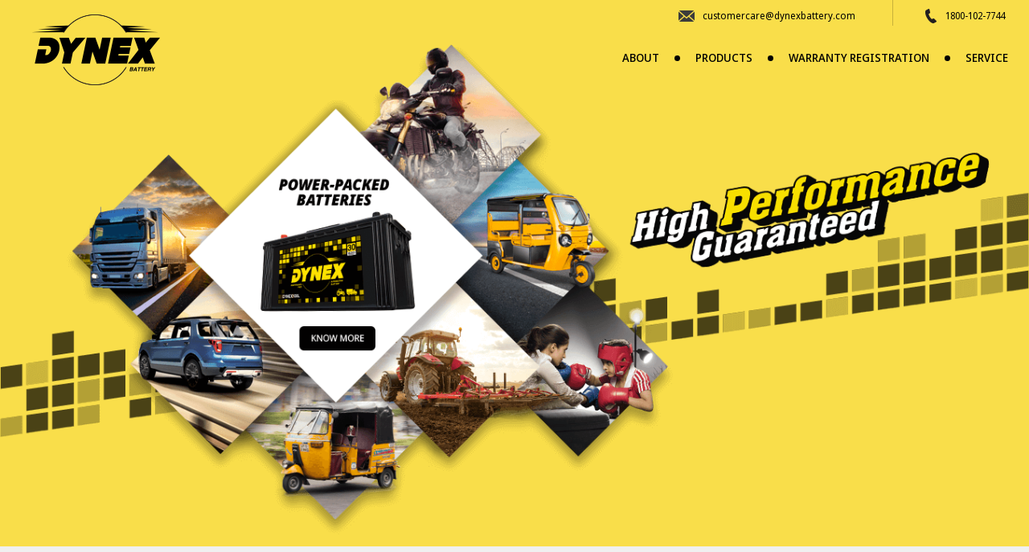

--- FILE ---
content_type: text/html; charset=UTF-8
request_url: https://www.dynexbattery.com/
body_size: 37929
content:
<!DOCTYPE html>
<html lang="en">
<head>
    <!-- Google Tag Manager -->
<script>(function(w,d,s,l,i){w[l]=w[l]||[];w[l].push({'gtm.start':
new Date().getTime(),event:'gtm.js'});var f=d.getElementsByTagName(s)[0],
j=d.createElement(s),dl=l!='dataLayer'?'&l='+l:'';j.async=true;j.src=
'https://www.googletagmanager.com/gtm.js?id='+i+dl;f.parentNode.insertBefore(j,f);
})(window,document,'script','dataLayer','GTM-K3D67TW');</script>
<!-- End Google Tag Manager -->
    <meta charset="UTF-8" />
    <meta http-equiv="X-UA-Compatible" content="IE=edge" />
    <meta name="viewport" content="width=device-width, initial-scale=1.0" />
    <title>Dynex Battery - Designed for India</title>
    <meta name="facebook-domain-verification" content="wvy7cqjlxz1xymudw8j2077seyl1un" />
    <link
      rel="icon"
      href="https://www.dynexbattery.com/wp-content/themes/dynex/favicon.ico"
      type="image/x-icon"
    />
    <link rel="stylesheet" href="https://www.dynexbattery.com/wp-content/themes/dynex/css/dev.css">
    <link rel="stylesheet" href="https://www.dynexbattery.com/wp-content/themes/dynex/css/style.css"><link rel="stylesheet" href="https://www.dynexbattery.com/wp-content/themes/dynex/css/slick.css"><link rel="stylesheet" href="https://www.dynexbattery.com/wp-content/themes/dynex/css/jquery.mCustomScrollbar.css"><link rel="stylesheet" href="https://www.dynexbattery.com/wp-content/themes/dynex/css/home.css"><link rel="stylesheet" href="https://www.dynexbattery.com/wp-content/themes/dynex/css/slectbox.css"><link rel="stylesheet" href="https://www.dynexbattery.com/wp-content/themes/dynex/css/style.css"><link rel="stylesheet" href="https://www.dynexbattery.com/wp-content/themes/dynex/css/slick.css"><link rel="stylesheet" href="https://www.dynexbattery.com/wp-content/themes/dynex/css/jquery.mCustomScrollbar.css"><link rel="stylesheet" href="https://www.dynexbattery.com/wp-content/themes/dynex/css/slectbox.css"><link rel="stylesheet" href="https://www.dynexbattery.com/wp-content/themes/dynex/css/inside.css"><link rel="stylesheet" href="https://www.dynexbattery.com/wp-content/themes/dynex/css/inside2.css"><link rel="stylesheet" href="https://www.dynexbattery.com/wp-content/themes/dynex/css/warranty-registration.css"><link rel="stylesheet" href="https://www.dynexbattery.com/wp-content/themes/dynex/css/warranty_claim.css"><link rel="stylesheet" href="https://www.dynexbattery.com/wp-content/themes/dynex/css/jquery-ui-datepicker.css">  
    <meta name='robots' content='max-image-preview:large' />

<!-- All in One SEO Pack 2.4.4.1 by Michael Torbert of Semper Fi Web Design[633,680] -->
<meta name="description"  content="Dynex Batteries are available for a wide range of applications at an affordable price. A Dynex Battery comes with promise of high performance and reliability. Warranties on Dynex Batteries offer peace of mind to the customer." />

<link rel="canonical" href="https://www.dynexbattery.com/" />
<!-- /all in one seo pack -->
<script type="text/javascript">
/* <![CDATA[ */
window._wpemojiSettings = {"baseUrl":"https:\/\/s.w.org\/images\/core\/emoji\/15.0.3\/72x72\/","ext":".png","svgUrl":"https:\/\/s.w.org\/images\/core\/emoji\/15.0.3\/svg\/","svgExt":".svg","source":{"concatemoji":"https:\/\/www.dynexbattery.com\/wp-includes\/js\/wp-emoji-release.min.js?ver=6.5.2"}};
/*! This file is auto-generated */
!function(i,n){var o,s,e;function c(e){try{var t={supportTests:e,timestamp:(new Date).valueOf()};sessionStorage.setItem(o,JSON.stringify(t))}catch(e){}}function p(e,t,n){e.clearRect(0,0,e.canvas.width,e.canvas.height),e.fillText(t,0,0);var t=new Uint32Array(e.getImageData(0,0,e.canvas.width,e.canvas.height).data),r=(e.clearRect(0,0,e.canvas.width,e.canvas.height),e.fillText(n,0,0),new Uint32Array(e.getImageData(0,0,e.canvas.width,e.canvas.height).data));return t.every(function(e,t){return e===r[t]})}function u(e,t,n){switch(t){case"flag":return n(e,"\ud83c\udff3\ufe0f\u200d\u26a7\ufe0f","\ud83c\udff3\ufe0f\u200b\u26a7\ufe0f")?!1:!n(e,"\ud83c\uddfa\ud83c\uddf3","\ud83c\uddfa\u200b\ud83c\uddf3")&&!n(e,"\ud83c\udff4\udb40\udc67\udb40\udc62\udb40\udc65\udb40\udc6e\udb40\udc67\udb40\udc7f","\ud83c\udff4\u200b\udb40\udc67\u200b\udb40\udc62\u200b\udb40\udc65\u200b\udb40\udc6e\u200b\udb40\udc67\u200b\udb40\udc7f");case"emoji":return!n(e,"\ud83d\udc26\u200d\u2b1b","\ud83d\udc26\u200b\u2b1b")}return!1}function f(e,t,n){var r="undefined"!=typeof WorkerGlobalScope&&self instanceof WorkerGlobalScope?new OffscreenCanvas(300,150):i.createElement("canvas"),a=r.getContext("2d",{willReadFrequently:!0}),o=(a.textBaseline="top",a.font="600 32px Arial",{});return e.forEach(function(e){o[e]=t(a,e,n)}),o}function t(e){var t=i.createElement("script");t.src=e,t.defer=!0,i.head.appendChild(t)}"undefined"!=typeof Promise&&(o="wpEmojiSettingsSupports",s=["flag","emoji"],n.supports={everything:!0,everythingExceptFlag:!0},e=new Promise(function(e){i.addEventListener("DOMContentLoaded",e,{once:!0})}),new Promise(function(t){var n=function(){try{var e=JSON.parse(sessionStorage.getItem(o));if("object"==typeof e&&"number"==typeof e.timestamp&&(new Date).valueOf()<e.timestamp+604800&&"object"==typeof e.supportTests)return e.supportTests}catch(e){}return null}();if(!n){if("undefined"!=typeof Worker&&"undefined"!=typeof OffscreenCanvas&&"undefined"!=typeof URL&&URL.createObjectURL&&"undefined"!=typeof Blob)try{var e="postMessage("+f.toString()+"("+[JSON.stringify(s),u.toString(),p.toString()].join(",")+"));",r=new Blob([e],{type:"text/javascript"}),a=new Worker(URL.createObjectURL(r),{name:"wpTestEmojiSupports"});return void(a.onmessage=function(e){c(n=e.data),a.terminate(),t(n)})}catch(e){}c(n=f(s,u,p))}t(n)}).then(function(e){for(var t in e)n.supports[t]=e[t],n.supports.everything=n.supports.everything&&n.supports[t],"flag"!==t&&(n.supports.everythingExceptFlag=n.supports.everythingExceptFlag&&n.supports[t]);n.supports.everythingExceptFlag=n.supports.everythingExceptFlag&&!n.supports.flag,n.DOMReady=!1,n.readyCallback=function(){n.DOMReady=!0}}).then(function(){return e}).then(function(){var e;n.supports.everything||(n.readyCallback(),(e=n.source||{}).concatemoji?t(e.concatemoji):e.wpemoji&&e.twemoji&&(t(e.twemoji),t(e.wpemoji)))}))}((window,document),window._wpemojiSettings);
/* ]]> */
</script>
<style id='wp-emoji-styles-inline-css' type='text/css'>

	img.wp-smiley, img.emoji {
		display: inline !important;
		border: none !important;
		box-shadow: none !important;
		height: 1em !important;
		width: 1em !important;
		margin: 0 0.07em !important;
		vertical-align: -0.1em !important;
		background: none !important;
		padding: 0 !important;
	}
</style>
<link rel='stylesheet' id='wp-block-library-css' href='https://www.dynexbattery.com/wp-includes/css/dist/block-library/style.min.css?ver=6.5.2' type='text/css' media='all' />
<style id='classic-theme-styles-inline-css' type='text/css'>
/*! This file is auto-generated */
.wp-block-button__link{color:#fff;background-color:#32373c;border-radius:9999px;box-shadow:none;text-decoration:none;padding:calc(.667em + 2px) calc(1.333em + 2px);font-size:1.125em}.wp-block-file__button{background:#32373c;color:#fff;text-decoration:none}
</style>
<style id='global-styles-inline-css' type='text/css'>
body{--wp--preset--color--black: #000000;--wp--preset--color--cyan-bluish-gray: #abb8c3;--wp--preset--color--white: #ffffff;--wp--preset--color--pale-pink: #f78da7;--wp--preset--color--vivid-red: #cf2e2e;--wp--preset--color--luminous-vivid-orange: #ff6900;--wp--preset--color--luminous-vivid-amber: #fcb900;--wp--preset--color--light-green-cyan: #7bdcb5;--wp--preset--color--vivid-green-cyan: #00d084;--wp--preset--color--pale-cyan-blue: #8ed1fc;--wp--preset--color--vivid-cyan-blue: #0693e3;--wp--preset--color--vivid-purple: #9b51e0;--wp--preset--gradient--vivid-cyan-blue-to-vivid-purple: linear-gradient(135deg,rgba(6,147,227,1) 0%,rgb(155,81,224) 100%);--wp--preset--gradient--light-green-cyan-to-vivid-green-cyan: linear-gradient(135deg,rgb(122,220,180) 0%,rgb(0,208,130) 100%);--wp--preset--gradient--luminous-vivid-amber-to-luminous-vivid-orange: linear-gradient(135deg,rgba(252,185,0,1) 0%,rgba(255,105,0,1) 100%);--wp--preset--gradient--luminous-vivid-orange-to-vivid-red: linear-gradient(135deg,rgba(255,105,0,1) 0%,rgb(207,46,46) 100%);--wp--preset--gradient--very-light-gray-to-cyan-bluish-gray: linear-gradient(135deg,rgb(238,238,238) 0%,rgb(169,184,195) 100%);--wp--preset--gradient--cool-to-warm-spectrum: linear-gradient(135deg,rgb(74,234,220) 0%,rgb(151,120,209) 20%,rgb(207,42,186) 40%,rgb(238,44,130) 60%,rgb(251,105,98) 80%,rgb(254,248,76) 100%);--wp--preset--gradient--blush-light-purple: linear-gradient(135deg,rgb(255,206,236) 0%,rgb(152,150,240) 100%);--wp--preset--gradient--blush-bordeaux: linear-gradient(135deg,rgb(254,205,165) 0%,rgb(254,45,45) 50%,rgb(107,0,62) 100%);--wp--preset--gradient--luminous-dusk: linear-gradient(135deg,rgb(255,203,112) 0%,rgb(199,81,192) 50%,rgb(65,88,208) 100%);--wp--preset--gradient--pale-ocean: linear-gradient(135deg,rgb(255,245,203) 0%,rgb(182,227,212) 50%,rgb(51,167,181) 100%);--wp--preset--gradient--electric-grass: linear-gradient(135deg,rgb(202,248,128) 0%,rgb(113,206,126) 100%);--wp--preset--gradient--midnight: linear-gradient(135deg,rgb(2,3,129) 0%,rgb(40,116,252) 100%);--wp--preset--font-size--small: 13px;--wp--preset--font-size--medium: 20px;--wp--preset--font-size--large: 36px;--wp--preset--font-size--x-large: 42px;--wp--preset--spacing--20: 0.44rem;--wp--preset--spacing--30: 0.67rem;--wp--preset--spacing--40: 1rem;--wp--preset--spacing--50: 1.5rem;--wp--preset--spacing--60: 2.25rem;--wp--preset--spacing--70: 3.38rem;--wp--preset--spacing--80: 5.06rem;--wp--preset--shadow--natural: 6px 6px 9px rgba(0, 0, 0, 0.2);--wp--preset--shadow--deep: 12px 12px 50px rgba(0, 0, 0, 0.4);--wp--preset--shadow--sharp: 6px 6px 0px rgba(0, 0, 0, 0.2);--wp--preset--shadow--outlined: 6px 6px 0px -3px rgba(255, 255, 255, 1), 6px 6px rgba(0, 0, 0, 1);--wp--preset--shadow--crisp: 6px 6px 0px rgba(0, 0, 0, 1);}:where(.is-layout-flex){gap: 0.5em;}:where(.is-layout-grid){gap: 0.5em;}body .is-layout-flow > .alignleft{float: left;margin-inline-start: 0;margin-inline-end: 2em;}body .is-layout-flow > .alignright{float: right;margin-inline-start: 2em;margin-inline-end: 0;}body .is-layout-flow > .aligncenter{margin-left: auto !important;margin-right: auto !important;}body .is-layout-constrained > .alignleft{float: left;margin-inline-start: 0;margin-inline-end: 2em;}body .is-layout-constrained > .alignright{float: right;margin-inline-start: 2em;margin-inline-end: 0;}body .is-layout-constrained > .aligncenter{margin-left: auto !important;margin-right: auto !important;}body .is-layout-constrained > :where(:not(.alignleft):not(.alignright):not(.alignfull)){max-width: var(--wp--style--global--content-size);margin-left: auto !important;margin-right: auto !important;}body .is-layout-constrained > .alignwide{max-width: var(--wp--style--global--wide-size);}body .is-layout-flex{display: flex;}body .is-layout-flex{flex-wrap: wrap;align-items: center;}body .is-layout-flex > *{margin: 0;}body .is-layout-grid{display: grid;}body .is-layout-grid > *{margin: 0;}:where(.wp-block-columns.is-layout-flex){gap: 2em;}:where(.wp-block-columns.is-layout-grid){gap: 2em;}:where(.wp-block-post-template.is-layout-flex){gap: 1.25em;}:where(.wp-block-post-template.is-layout-grid){gap: 1.25em;}.has-black-color{color: var(--wp--preset--color--black) !important;}.has-cyan-bluish-gray-color{color: var(--wp--preset--color--cyan-bluish-gray) !important;}.has-white-color{color: var(--wp--preset--color--white) !important;}.has-pale-pink-color{color: var(--wp--preset--color--pale-pink) !important;}.has-vivid-red-color{color: var(--wp--preset--color--vivid-red) !important;}.has-luminous-vivid-orange-color{color: var(--wp--preset--color--luminous-vivid-orange) !important;}.has-luminous-vivid-amber-color{color: var(--wp--preset--color--luminous-vivid-amber) !important;}.has-light-green-cyan-color{color: var(--wp--preset--color--light-green-cyan) !important;}.has-vivid-green-cyan-color{color: var(--wp--preset--color--vivid-green-cyan) !important;}.has-pale-cyan-blue-color{color: var(--wp--preset--color--pale-cyan-blue) !important;}.has-vivid-cyan-blue-color{color: var(--wp--preset--color--vivid-cyan-blue) !important;}.has-vivid-purple-color{color: var(--wp--preset--color--vivid-purple) !important;}.has-black-background-color{background-color: var(--wp--preset--color--black) !important;}.has-cyan-bluish-gray-background-color{background-color: var(--wp--preset--color--cyan-bluish-gray) !important;}.has-white-background-color{background-color: var(--wp--preset--color--white) !important;}.has-pale-pink-background-color{background-color: var(--wp--preset--color--pale-pink) !important;}.has-vivid-red-background-color{background-color: var(--wp--preset--color--vivid-red) !important;}.has-luminous-vivid-orange-background-color{background-color: var(--wp--preset--color--luminous-vivid-orange) !important;}.has-luminous-vivid-amber-background-color{background-color: var(--wp--preset--color--luminous-vivid-amber) !important;}.has-light-green-cyan-background-color{background-color: var(--wp--preset--color--light-green-cyan) !important;}.has-vivid-green-cyan-background-color{background-color: var(--wp--preset--color--vivid-green-cyan) !important;}.has-pale-cyan-blue-background-color{background-color: var(--wp--preset--color--pale-cyan-blue) !important;}.has-vivid-cyan-blue-background-color{background-color: var(--wp--preset--color--vivid-cyan-blue) !important;}.has-vivid-purple-background-color{background-color: var(--wp--preset--color--vivid-purple) !important;}.has-black-border-color{border-color: var(--wp--preset--color--black) !important;}.has-cyan-bluish-gray-border-color{border-color: var(--wp--preset--color--cyan-bluish-gray) !important;}.has-white-border-color{border-color: var(--wp--preset--color--white) !important;}.has-pale-pink-border-color{border-color: var(--wp--preset--color--pale-pink) !important;}.has-vivid-red-border-color{border-color: var(--wp--preset--color--vivid-red) !important;}.has-luminous-vivid-orange-border-color{border-color: var(--wp--preset--color--luminous-vivid-orange) !important;}.has-luminous-vivid-amber-border-color{border-color: var(--wp--preset--color--luminous-vivid-amber) !important;}.has-light-green-cyan-border-color{border-color: var(--wp--preset--color--light-green-cyan) !important;}.has-vivid-green-cyan-border-color{border-color: var(--wp--preset--color--vivid-green-cyan) !important;}.has-pale-cyan-blue-border-color{border-color: var(--wp--preset--color--pale-cyan-blue) !important;}.has-vivid-cyan-blue-border-color{border-color: var(--wp--preset--color--vivid-cyan-blue) !important;}.has-vivid-purple-border-color{border-color: var(--wp--preset--color--vivid-purple) !important;}.has-vivid-cyan-blue-to-vivid-purple-gradient-background{background: var(--wp--preset--gradient--vivid-cyan-blue-to-vivid-purple) !important;}.has-light-green-cyan-to-vivid-green-cyan-gradient-background{background: var(--wp--preset--gradient--light-green-cyan-to-vivid-green-cyan) !important;}.has-luminous-vivid-amber-to-luminous-vivid-orange-gradient-background{background: var(--wp--preset--gradient--luminous-vivid-amber-to-luminous-vivid-orange) !important;}.has-luminous-vivid-orange-to-vivid-red-gradient-background{background: var(--wp--preset--gradient--luminous-vivid-orange-to-vivid-red) !important;}.has-very-light-gray-to-cyan-bluish-gray-gradient-background{background: var(--wp--preset--gradient--very-light-gray-to-cyan-bluish-gray) !important;}.has-cool-to-warm-spectrum-gradient-background{background: var(--wp--preset--gradient--cool-to-warm-spectrum) !important;}.has-blush-light-purple-gradient-background{background: var(--wp--preset--gradient--blush-light-purple) !important;}.has-blush-bordeaux-gradient-background{background: var(--wp--preset--gradient--blush-bordeaux) !important;}.has-luminous-dusk-gradient-background{background: var(--wp--preset--gradient--luminous-dusk) !important;}.has-pale-ocean-gradient-background{background: var(--wp--preset--gradient--pale-ocean) !important;}.has-electric-grass-gradient-background{background: var(--wp--preset--gradient--electric-grass) !important;}.has-midnight-gradient-background{background: var(--wp--preset--gradient--midnight) !important;}.has-small-font-size{font-size: var(--wp--preset--font-size--small) !important;}.has-medium-font-size{font-size: var(--wp--preset--font-size--medium) !important;}.has-large-font-size{font-size: var(--wp--preset--font-size--large) !important;}.has-x-large-font-size{font-size: var(--wp--preset--font-size--x-large) !important;}
.wp-block-navigation a:where(:not(.wp-element-button)){color: inherit;}
:where(.wp-block-post-template.is-layout-flex){gap: 1.25em;}:where(.wp-block-post-template.is-layout-grid){gap: 1.25em;}
:where(.wp-block-columns.is-layout-flex){gap: 2em;}:where(.wp-block-columns.is-layout-grid){gap: 2em;}
.wp-block-pullquote{font-size: 1.5em;line-height: 1.6;}
</style>
</head>
<body>
<!-- Google Tag Manager (noscript) -->
<noscript><iframe src="https://www.googletagmanager.com/ns.html?id=GTM-K3D67TW"
height="0" width="0" style="display:none;visibility:hidden"></iframe></noscript>
<!-- End Google Tag Manager (noscript) -->
<header class="">
    <div class="wrapper1360">
        <div class="headSec2">            <a href="https://www.dynexbattery.com/" class="logo"><img src="https://www.dynexbattery.com/wp-content/themes/dynex/images/topDynexLogo.png" class="transition2" title="Dynex Batteries" alt="Dynex Batteries"></a>
            <span class="mobNavTriger"></span>
            <aside class="headSec2_right">
                <div class="contactInfo">
                    <div class="contantBox">
                        <a href="mailto:customercare@dynexbattery.com" class="emailId">customercare@dynexbattery.com</a>
                        <a href="tel:1800 102 7744" class="phoneNo">1800-102-7744</a>
                    </div>
                </div>
                <nav class="navHolder">
                    <ul class="nav">
                        <li class="nav-item"><a href="https://www.dynexbattery.com/about-us/" target="_self" class="nav-link ">ABOUT</a></li><li class="nav-item has-children"><a href="https://www.dynexbattery.com/products/" target="_self" class="nav-link ">PRODUCTS</a><div class="submenuHolder">
                                <ul class="subMenu">
                                    <li><a href="/products/cv-batteries/">CV and Tractor Batteries</a></li>
                                    <li><a href="/products/car-batteries/">Car Batteries</a></li>
                                    <li><a href="/products/two-wheeler-batteries/">Two Wheeler Batteries</a></li>
                                    <li><a href="/products/three-wheeler-batteries/">Three Wheeler Batteries</a></li>
                                    <li><a href="/products/e-rickshaw-batteries/">E-Rickshaw Batteries</a></li>
                                    <li><a href="/products/inverter-batteries/">Inverter Batteries</a></li>
                                    <!--<li><a href="#">HUPS/ Inverters</a></li>-->
                                </ul> 
                            </div></li><li class="nav-item has-children"><a href="/register/" target="_self" class="nav-link ">WARRANTY REGISTRATION</a><div class="submenuHolder">
                                <ul class="subMenu">
                                    <li><a href="/register/">Register Your Battery/HUPS</a></li>
                                    <li><a href="/view-register/">View Registered Batteries/HUPS</a></li>
                                    <li><a href="/amc-register/">AMC Registration</a></li>
                                </ul> 
                            </div>   </li><li class="nav-item"><a href="https://www.dynexbattery.com/service/" target="_self" class="nav-link ">SERVICE</a></li>                    </ul>
                </nav>
            </aside>
        </div>
    </div><!-- headSec2 -->
</header><section class="homeSec1">
    <div class="wrapper1360">
        <ul class="homeBanner">
            <li class="bannerSlide">
                <figure>
                    <a href="/products/">
                        <!--<img src="[template_url]/images/banner.png" class="desktopBanner" alt="">-->
                        <img src="https://www.dynexbattery.com/wp-content/uploads/2021/12/banner_new.png" class="desktopBanner" alt="">
                        <!--<img src="[template_url]/images/banner1-mob.png" class="mobileBanner" alt="">-->
                        <img src="https://www.dynexbattery.com/wp-content/uploads/2021/12/banner_new-mob.png" class="mobileBanner" alt="">
                    </a>
                </figure>
            </li>
            <li class="bannerSlide">
                <figure>
                    <a href="/products/car-batteries/dynex-24monthswarranty/">
                        <!--<img src="[template_url]/images/banner.png" class="desktopBanner" alt="">-->
                        <img src="/wp-content/uploads/2023/11/home-new-banner-241123-edit.jpg" class="desktopBanner" alt="">
                        <!--<img src="[template_url]/images/banner1-mob.png" class="mobileBanner" alt="">-->
                        <img src="/wp-content/uploads/2023/11/home-new-banner-mobile-241123.jpg" class="mobileBanner" alt="">
                    </a>
                </figure>
            </li>
        </ul><!-- homeBanner "-mob" must be in mobile banner name  -->
    </div>
</section><!-- homeSec1 -->
<section class="homeSec2">
    <div class="wrapper1360">
        <div class="homeSec2Row">
            <div class="homeSec2Col">
                <article>
                    <h2>One of the fastest growing battery brands in India</h2>
                    <p>DYNEX Batteries are designed specifically for Indian roads. Powered with advanced technology for guaranteed superior performance, better reliability and greater satisfaction even under the most challenging conditions.</p>
                    <a href="about-us/">Read More...</a>
                </article>
            </div>
            <div class="homeSec2Col">
                <h2>Register your Battery</h2>
                <span>Get Paperless Warranty!</span>
                <ul>
                    <li>
                        <a href="/register/">
                            <img src="https://www.dynexbattery.com/wp-content/themes/dynex/images/ryb-icon1.png" alt="">
                            <em>Register<br>Your Battery</em>
                        </a>
                    </li>
                    <li>
                        <a href="/register/">
                            <img src="https://www.dynexbattery.com/wp-content/themes/dynex/images/ryb-icon2.png" alt="">
                            <em>Register Your<br>Home UPS</em>
                        </a>
                    </li>
                    <li>
                        <a href="/view-register/">
                            <img src="https://www.dynexbattery.com/wp-content/themes/dynex/images/ryb-icon3.png" alt="">
                            <em>View Registered<br>Batteries/HUPS</em>
                        </a>
                    </li>
                </ul>
            </div>
            <div class="homeSec2Col">
                <a href="javascript:void(0);" class="video play-video">
                    <div class="videoImg">
                       <!-- <img src="[template_url]/images/video_img.png" alt="">-->
                        <img src="https://www.dynexbattery.com/wp-content/uploads/2021/12/video_img_new.png" alt="">
                        <aside>NAYA DUM NAYA JOSH<span>Watch Now!</span></aside>
                    </div>
                </a>
            </div>
        </div>
    </div>
</section>

<div class="youtubePopup transition2">
    <div class="youtubePopupArea">
        <div class="youtubeContBox">
            <a href="javascript:void(0);" class="closeIconBtn3 pause-video"><img src="https://www.dynexbattery.com/wp-content/themes/dynex/images/closeIcon.png" alt=""></a>
            <div class="video-box">
                <iframe class="youtube-video" width="560" height="315" src="https://www.youtube.com/embed/aXbBQD5fEJU?rel=0&enablejsapi=1&version=3&playerapiid=ytplayer" frameborder="0" allowfullscreen></iframe>
            </div>        
        </div>
    </div>
</div> <section class="footer1">
    <div class="footerCenter addAnimate">
        <aside class="footer_menu">
        	<div class="footer_menu_row">
                <div class="footer_menu_col">
                    <ul class="footerLink">
                        <li><a href="https://www.dynexbattery.com/">HOME</a></li>
                        <li><a href="/about-us/">ABOUT</a></li>
                        <li><a href="/products/">PRODUCTS</a>
                            <ul class="footerMenuSub">
                                <li><a href="/products/cv-batteries/">CV and Tractor Batteries</a></li>
                                <li><a href="/products/car-batteries/">Car Batteries</a></li>
                                <li><a href="/products/two-wheeler-batteries/">Two Wheeler Batteries</a></li>
                                <li><a href="/products/three-wheeler-batteries/">Three Wheeler Batteries</a></li>
                                <li><a href="/products/e-rickshaw-batteries/">E-Rickshaw Batteries</a></li>
                                <li><a href="/products/inverter-batteries/">Inverter Batteries</a></li>
                                <!-- <li><a href="#">HUPS/Inverters</a></li> -->
                            </ul>
                        </li>
                        <li><a href="/register/">WARRANTY REGISTRATION</a></li>
                    </ul>
                    <div class="extraLink"></div>
                </div>
                <div class="footer_menu_col">
                    <div class="f_oa_box">
                        <h3>Head Office</h3>
                        <p>Dynex Battery <br>59E, Chowringhee Road, <br>Kolkata - 700020, WB, India.</p>
                    </div>
                    <div class="f_pn_box">
                        <h3>Call Us</h3>
                        <a href="tel:1800 102 7744">1800-102-7744</a>
                    </div>
                    <div class="f_ea_box">
                        <h3>E-mail Us</h3>
                        <a href="mailto:customercare@dynexbattery.com">customercare@dynexbattery.com</a>
                    </div>
                    <div class="f_link_box">
                        <ul>
                            <li><a href="/privacy-policy/">Privacy Policy</a></li>
                            <li><a href="/terms-of-use/">Terms of Use</a></li>
                        </ul>
                    </div>
                </div>
                <div class="footer_menu_col">
                	<div class="footer_form">
                        <h2>GOT A QUERY OR NEED BATTERY SERVICE?</h2>
<form name="enqForm" id="enqForm" method="POST" action="javascript:void(0)">
    <input type="hidden" name="ait_action" value="footer_enqnow_form">
    <ul>
        <li>
            <aside><input type="text" name="name" placeholder="Name" value=""></aside>
        </li>
        <li>
            <aside><input type="text" name="address" placeholder="Address" value=""></aside>
        </li>
        <li>
            <aside class="ipsRadio_dropmenu" id="ipsRadio1">
                <select class="SlectBox " name="state" multiple>
                    <option value="Andaman &amp; Nicobar Islands">Andaman &amp; Nicobar Islands</option>
                    <option value="Andhra Pradesh">Andhra Pradesh</option>
                    <option value="Arunachal Pradesh">Arunachal Pradesh</option>
                    <option value="Assam">Assam</option>
                    <option value="Bihar">Bihar</option>
                    <option value="Chandigarh">Chandigarh</option>
                    <option value="Chhattisgarh">Chhattisgarh</option>
                    <option value="Dadra &amp; Nagar Haveli">Dadra &amp; Nagar Haveli</option>
                    <option value="Daman &amp; Diu">Daman &amp; Diu</option>
                    <option value="Delhi">Delhi</option>
                    <option value="Goa">Goa</option>
                    <option value="Gujarat">Gujarat</option>
                    <option value="Haryana">Haryana</option>
                    <option value="Himachal Pradesh">Himachal Pradesh</option>
                    <option value="Jammu &amp; Kashmir">Jammu &amp; Kashmir</option>
                    <option value="Jharkhand">Jharkhand</option>
                    <option value="Karnataka">Karnataka</option>
                    <option value="Kerala">Kerala</option>
                    <option value="Lakshdweep">Lakshdweep</option>
                    <option value="Madhya Pradesh">Madhya Pradesh</option>
                    <option value="Maharashtra">Maharashtra</option>
                    <option value="Manipur">Manipur</option>
                    <option value="Meghalaya">Meghalaya</option>
                    <option value="Mizoram">Mizoram</option>
                    <option value="Nagaland">Nagaland</option>
                    <option value="Odisha">Odisha</option>
                    <option value="Pondicherry">Pondicherry</option>
                    <option value="Punjab">Punjab</option>
                    <option value="Rajasthan">Rajasthan</option>
                    <option value="Sikkim">Sikkim</option>
                    <option value="Tamil Nadu">Tamil Nadu</option>
                    <option value="Telangana">Telangana</option>
                    <option value="Tripura">Tripura</option>
                    <option value="Uttar Pradesh">Uttar Pradesh</option>
                    <option value="Uttranchal">Uttranchal</option>
                    <option value="West Bengal">West Bengal</option>
                </select>
            </aside>
            <label id="state-error" class="error" for="state"></label>
        </li>
        <li>
            <aside><input type="text" name="phone" placeholder="Phone" value=""></aside>
        </li>

        <li>
            <aside><input type="text" name="email" placeholder="E-mail" value=""></aside>
        </li>
        <li>
            <aside class="ipsRadio_dropmenu" id="ipsRadio2">
                <select class="SlectBox2" name="product" multiple>
                    <option value="CV & Tractor Batteries">CV & Tractor Batteries</option>
                    <option value="Car Batteries">Car Batteries</option>
                    <option value="Two Wheeler Batteries">Two Wheeler Batteries</option>
                    <option value="Three Wheeler Batteries">Three Wheeler Batteries</option>
                    <option value="E-Rickshaw Batteries">E-Rickshaw Batteries</option>
                    <option value="Inverter Batteries">Inverter Batteries</option>
                    <!-- <option value="HUPS/Inverters">HUPS/Inverters</option> -->
                </select>
            </aside>
            <label id="product-error" class="error" for="product"></label>
        </li>
        <li class="full">
            <aside><textarea rows="5" name="query" placeholder="Query" value=""></textarea></aside>
        </li>
        <li class="full">
            <div class="captchaBox">
                <article>
                    <figure class="captchaImgCol">
                        <img src="" class="captchaImg" alt="" id="captchaEnq" width="82px">
                    </figure>
                    <figure class="refreshCol">
                        <a href="javascript:void(0);" onclick="fnChangeCaptcha();" id="lnkNew">&nbsp;</a>
                        <input type="hidden" name="captcha_ver_security_salt" id="captcha_ver_security_salt">
                    </figure>
                    <figure class="captchaRIconCol">
                        <aside><input type="text" name="captcha_ver_code" placeholder="Captcha"  id="captcha_ver_code"></aside>
                    </figure>
                </article>
            </div>
            <div class="btnBox">
                <article>
                    <figure class="submitCol">
                        <input type="submit" value="Submit">
                        <input type="reset" value="Clear" class="resetBtn">
                    </figure>
                </article>
            </div>
        </li>
        <span id="enq-msg" class="error"></span>
    </ul>
</form>

                    </div>
                </div>
                
            </div>
        </aside>
    </div>
</section><footer>
    <div class="footer_menu_mobile_row"></div>
    <div class="footerCenter2 addAnimate" data-class="fadeInBottom">
        <aside>Copyright &copy; 2021 Dynex Battery. All rights reserved.</aside>
    </div>
</footer>

	
<script src="https://www.dynexbattery.com/wp-content/themes/dynex/js/jquery.min.js"></script>
<script src="https://www.dynexbattery.com/wp-content/themes/dynex/js/slick.min.js"></script>
<script src="https://www.dynexbattery.com/wp-content/themes/dynex/js/jquery.mCustomScrollbar.js"></script>
<script src="https://www.dynexbattery.com/wp-content/themes/dynex/js/home.js"></script>
<script src="https://www.dynexbattery.com/wp-content/themes/dynex/js/slectbox.js" type="text/javascript"></script>
<script src="https://www.dynexbattery.com/wp-content/themes/dynex/js/jquery.validate.min.js" type="text/javascript"></script>
<script src="https://www.dynexbattery.com/wp-content/themes/dynex/js/dev.js" type="text/javascript"></script>
<script src="https://www.dynexbattery.com/wp-content/themes/dynex/js/jquery-ui-datepicker.js" type="text/javascript"></script>
<script src="https://www.dynexbattery.com/wp-content/themes/dynex/js/inside.js" type="text/javascript"></script>
<script src="https://www.dynexbattery.com/wp-content/themes/dynex/js/qr-codescan2.js"></script> 
<script src="https://www.dynexbattery.com/wp-content/themes/dynex/js/krisSelect.js" type="text/javascript"></script>
<script src="https://www.dynexbattery.com/wp-content/themes/dynex/js/common.js"></script>

 <script>	
    $(window).on('load',function(){
    var manageDataPos = function(){
    $('.addAnimate').each(function(){
                $(this).attr('data-pos',$(this).offset().top);
                var makeClass = $(this).attr('data-class'),
                    makeClass2 = makeClass.split('In');
                    //if($(this).attr('data-pos')>$(window).height()){
                    $(this).addClass(makeClass2[0]+'Out'+makeClass2[1]);
                    //}
            })
    }
    manageDataPos();

    $('.addAnimate').each(function(){			
                if($(this).attr('data-pos')<$(window).height()+50){
                    $(this).addClass($(this).attr('data-class'));
                }
        })

        $(window).on('scroll',function(){
            $('.addAnimate').each(function(){			
                if($(window).scrollTop()>$(this).attr('data-pos')-$(window).height()+50){
                    $(this).addClass($(this).attr('data-class'));
                }else{
                    $(this).removeClass($(this).attr('data-class'));
                    }
        })

        })

        $(window).on('resize', function(){
        manageDataPos()	 
        })
        
        })
        function testFun(){
        alert("test");
        }
        $('#ipsRadio1').on('click', function() {
            var state = $('select[name="state"] option:selected').val();
            if(state == "" || state == undefined){
                $("#state-error").html('Please select state');
            }else{
                $("#state-error").html('');
            }
        });
        $('#ipsRadio2').on('click', function() {
            var product = $('select[name="product"] option:selected').val();
            if(product == "" || product == undefined){
                $("#product-error").html('Please select product');
            }else{
                $("#product-error").html('');
            }
        });

        $(function(){

$(".wrTextBox").each(function(){
if($(this).val()!=''){
    $(this).parent('li').addClass('activeBox')
    }
})

$(".wrTextBox").on('focus',function(){
    $(this).parent('li').addClass('activeBox')
    
})
$(".wrTextBox").on('blur',function(){
    if($(this).val()==''){
    $(this).parent('li').removeClass('activeBox')
    }
})



 $('#purchaseDate').datepicker({
        dateFormat: 'yy-mm-dd', 
        changeMonth: true, 
        changeYear: true,
        maxDate: '0', 
        onSelect:function(){$(this).parent().addClass('activeBox')}
    });

});

    
</script>


<script>
$(document).ready(function() {
    fnChangeCaptcha();
    
    

});
</script>
<script>
// JavaScript Document
$( document ).ready(function() {
	$('.custom-popupDetails-box1').click(function() {
    	$('.customPopup1').addClass('customPopup1Show');
	});	
	$('.closeIconBtn').click(function() {
		$('.customPopup1').removeClass('customPopup1Show');
	});	
	
});
$( document ).ready(function() {
	$(window).on("load",function(){
		$("#content-2").mCustomScrollbar({
			theme:"light"
		});
	});
});	
</script>

<script type="text/javascript" id="captcha-js-extra">
/* <![CDATA[ */
var ait_js_data = {"site_url":"https:\/\/www.dynexbattery.com\/"};
/* ]]> */
</script>
<script type="text/javascript" src="https://www.dynexbattery.com/wp-content/plugins/captcha-ai/captcha.js" id="captcha-js"></script>
<script type="text/javascript" id="session-captcha-js-extra">
/* <![CDATA[ */
var ait_js_data = {"site_url":"https:\/\/www.dynexbattery.com\/"};
/* ]]> */
</script>
<script type="text/javascript" src="https://www.dynexbattery.com/wp-content/plugins/captcha-session-ai/session-captcha.js" id="session-captcha-js"></script>
</body>

</html>

--- FILE ---
content_type: text/html; charset=UTF-8
request_url: https://www.dynexbattery.com/
body_size: -107
content:
5c2feafe46cfed963c2da32b75bfdee1

--- FILE ---
content_type: text/css
request_url: https://www.dynexbattery.com/wp-content/themes/dynex/css/dev.css
body_size: -13
content:
.error {
    color: red;
    font-size: 10px;
}

.errorNew {color: red; font-size: 12px; font-weight: 600;}

--- FILE ---
content_type: text/css
request_url: https://www.dynexbattery.com/wp-content/themes/dynex/css/style.css
body_size: 10720
content:
@charset "utf-8";
/* CSS Document */
@import url('https://fonts.googleapis.com/css2?family=Noto+Sans+Display:ital,wght@0,100;0,200;0,300;0,400;0,500;0,600;0,700;0,800;0,900;1,100;1,200;1,300;1,400;1,500;1,600;1,700;1,800;1,900&display=swap');
body{font-family:'Noto Sans Display', sans-serif; padding:0; margin:0; background:#f0f0f0;}
samp, input, textarea, label{font-family:'Noto Sans Display', sans-serif;}
div, p, form, ul, li, h1, h2, h3, h4, h5, h6, a, span, form, img, br, input, textarea, label, samp, figure, dl, dd{padding:0; margin:0;}
a, input{text-decoration:none; outline:none;}
img{border:0; outline:none;}
ul{list-style-type:none;}
*:focus{outline:none;}	
*, ::after, ::before{-webkit-box-sizing:border-box; -moz-box-sizing:border-box; box-sizing:border-box;}
/* input::-webkit-input-placeholder{color:red;} 
input:-moz-placeholder{color:red;} 
input::-moz-placeholder{color:red;} 
input:-ms-input-placeholder{color:red;}
textarea::-webkit-input-placeholder{color:green;} 
textarea:-moz-placeholder{color:green;} 
textarea::-moz-placeholder{color:green;} 
textarea:-ms-input-placeholder{color:green;}
input[type="email"]::-webkit-input-placeholder{color:blue;} 
input[type="email"]:-moz-placeholder{color:blue;} 
input[type="email"]::-moz-placeholder{color:blue;} 
input[type="email"]:-ms-input-placeholder{color:blue;} */
input[type="button"],input[type="submit"],.input-checkbox{-webkit-appearance:none; -moz-appearance:none; appearance:none;}
input, textarea{background:transparent; padding:0px 0 0px 0; border:0; width:100%;}
.clear{clear:both; line-height:0 !important; font-size:0 !important; height:0px !important;}
#navHolder{position:fixed; left:0px; top:-100%; height:100%; width:100%; z-index:3; background:#ebebeb url(../images/megamenu.jpg) no-repeat 50% 50%; opacity:1; overflow:hidden; z-index:10;}
.navHolderActive{opacity:1; top:0 !important;}
.transition{-webkit-transition:all 0.7s ease-in-out; -moz-transition:all 0.7s ease-in-out; -o-transition:all 0.7s ease-in-out; transition:all 0.7s ease-in-out;}
.transition2{-webkit-transition:all 0.3s ease-in-out; -moz-transition:all 0.3s ease-in-out; -o-transition:all 0.3s ease-in-out; transition:all 0.3s ease-in-out;}
.transition3{-webkit-transition:all 10s ease; -moz-transition:all 10s ease; -o-transition:all 10s ease; transition:all 10s ease;}
.transition4{-webkit-transition:all 1.2s ease-in-out; -moz-transition:all 1.2s ease-in-out; -o-transition:all 1.2s ease-in-out; transition:all 1.2s ease-in-out;}
.addAnimate{-webkit-transition:all 0.5s ease-in; -moz-transition:all 0.5s ease-in; -o-transition:all 0.5s ease-in; transition:all 0.5s ease-in-out;}
.delay3{-webkit-transition-delay:0.3s; -moz-transition-delay:0.3s; -o-transition-delay:0.3s; -ms-transition-delay:0.3s; transition-delay:0.3s;}
.delay4{-webkit-transition-delay:0.6s; -moz-transition-delay:0.6s; -o-transition-delay:0.6s; -ms-transition-delay:0.6s; transition-delay:0.6s;}
.delay5{-webkit-transition-delay:0.9s; -moz-transition-delay:0.9s; -o-transition-delay:0.9s; -ms-transition-delay:0.9s; transition-delay:0.9s;}
.zoomIn{-webkit-transform:scale(1.1); transform:scale(1.1);}
.zoomOut{-webkit-transform:scale(1); transform:scale(1);}
.fadeOut{opacity:0;} 
.fadeIn{opacity:1;}
.fadeOutRight{opacity:0; position:relative; left:50%;}
.fadeInRight{opacity:1; left:0%;}
.fadeOutLeft{opacity:0; position:relative; right:50%;}
.fadeInLeft{opacity:1; right:0%;}
.fadeOutBottom{opacity:0; position:relative; top:50px;}  
.fadeInBottom{opacity:1; top:0px;}
.fadeOutTop{opacity:0; position:relative; margin-top:-50%;}  
.fadeInTop{opacity:1; margin-top:0%;}
.wrapper1360{max-width:1360px; width:100%; margin:0 auto; height:100%; position:relative;}
.more{display:inline-block; padding-right:18px; background:url(../images/plus.gif) no-repeat 100% 4px; color:#FFF; text-transform:uppercase; font-size:12px;}
.vertical_middle, .vertical_middle:before{height:100%; vertical-align:middle;}
.vertical_middle>*{display:inline-block; vertical-align:middle;}
header{height:124px; /*background:#f9de4a;*/ /*-webkit-box-shadow:0px 5px 13px -5px rgb(0 0 0 / 25%); -moz-box-shadow:0px 5px 13px -5px rgba(0,0,0,0.25); box-shadow:0px 5px 13px -5px rgb(0 0 0 / 25%);*/ z-index:10; position:absolute; left:0; top:0; width:100%; -webkit-transition:all 0.3s ease-in-out; -moz-transition:all 0.3s ease-in-out; -o-transition:all 0.3s ease-in-out; transition:all 0.3s ease-in-out;}
.headSec1{height:48px; background:#26297d;}
.headSec1:after{content:''; display:block; clear:both;}
.headSec1 .headSec1_left{float:left; padding-left:25px;}
.headSec1 .headSec1_left span{font-size:12px; color:#FFF; line-height:48px; height:48px; display:inline-block; padding-right:15px; border-right:1px solid #4b4d93;}
.headSec1 .headSec1_left a{font-size:12px; line-height:48px; color:#FFF;display:inline-block; margin-left:15px; padding-left:15px; position:relative;}
.headSec1 .headSec1_left a:before{content:''; width:10px; height:13px; background:url(../images/icon-call.png) no-repeat 0 0; position:absolute; left:0; top:17px;}
.headSec1 .headSec1_right{float:right;}
.topLinks{}
.topLinks:after{content:''; display:block; clear:both;}
.topLinks>li{float:left; padding:0 18px;border-right:1px solid #4b4d93;}
.topLinks>li>a{display:block; font-size:14px; line-height:48px; color:#FFF;}
.headSec2{height:124px; padding-left:0; position:relative;}
.headSec2.insidePage{background:#f9de4a;}
.headerFixed .headSec2{height:92px;}
.headSec2:after{content:''; display:block; clear:both;}
.headSec2 .headSec2_right{float:right; padding:0 0; position:relative;}
.headSec2 .headSec2_right .contactInfo{width:100%; display:inline-block;}
.headSec2 .headSec2_right .contactInfo .contantBox{display:inline-block; float:right; margin:7px 30px 0 0;}
.headSec2 .headSec2_right .contactInfo a{font-size:12px; line-height:16px; color:#000000;}
.headSec2 .headSec2_right .contactInfo a:hover{color:#c58923;}
.headSec2 .headSec2_right .contactInfo a.emailId{padding:0 47px 0 30px; position:relative;}
.headSec2 .headSec2_right .contactInfo a.emailId:after{content:''; width:1px; height:32px; background:rgba(0,0,0,0.20); position:absolute; top:-11px; right:0;}
.headSec2 .headSec2_right .contactInfo a.emailId:before{content:''; background:url(../images/topEmailIcon.png) no-repeat 0 0; width:20px; height:14px; position:absolute; left:0; top:2px;}
.headSec2 .headSec2_right .contactInfo a.emailId:hover:before{background:url(../images/topEmailIcon.png) no-repeat 0 100%;}
.headSec2 .headSec2_right .contactInfo a.phoneNo{padding:0 0 0 25px; position:relative; margin-left:36px;}
.headSec2 .headSec2_right .contactInfo a.phoneNo:after{content:''; background:url(../images/topPhoneIcon.png) no-repeat 0 0; width:14px; height:18px; position:absolute; left:0; top:0;}
.headSec2 .headSec2_right .contactInfo a.phoneNo:hover:after{content:''; background:url(../images/topPhoneIcon.png) no-repeat 0 100%;}
.logo{float:left; margin-top:0; padding:18px 0 18px 40px;}
.logo img{width:159px;}
.headerFixed .logo{padding:12px 0 12px 40px;}
.headerFixed .logo img{width:114px;}
.headerFixed{position:fixed; top:0; height:92px;}
.headerFixed .headSec2{background:#f9de4a; -webkit-box-shadow:0px 5px 13px -5px rgb(0 0 0 / 25%); -moz-box-shadow:0px 5px 13px -5px rgba(0,0,0,0.25); box-shadow:0px 5px 13px -5px rgb(0 0 0 / 25%); /*-webkit-transition:all 0.3s ease-in-out; -moz-transition:all 0.3s ease-in-out; -o-transition:all 0.3s ease-in-out; transition:all 0.3s ease-in-out;*/}
.mobNavTriger{display:none;}
.navHolder{margin:18px 9px 0 0;}
.nav{}
.nav:after{content:''; display:block; clear:both;}
.nav>li{float:left; position:relative; padding-right:11px;}
.nav>li:after{content:''; background:rgba(0,0,0,1.00); width:7px; height:7px; position:absolute; right:2px; top:0; bottom:0; margin:auto; border-radius:50%;}
.nav>li:last-child{padding-right:0;}
.nav>li:last-child:after{width:0; height:0; position:absolute;}
.nav li.hasMegamenu{position:static;}
.nav>li>a{display:block; padding:0 17px; font-size:14px; font-weight:500; line-height:40px; text-transform:uppercase; color:#000;}
.nav>li:hover>a{}
.nav>li.dropdown_dex:hover>a{background:#FFF;}
.nav>li .submenuHolder{position:absolute; top:100%; left:0; z-index:100; margin:0; padding:15px 15px 9px 15px; background:#FFF; -webkit-box-shadow:0 10px 25px 0 rgb(0 0 0 / 20%); -moz-box-shadow:0 10px 25px 0 rgba(0, 0, 0, .2); box-shadow:0 10px 25px 0 rgb(0 0 0 / 20%); display:none; overflow:hidden; width:255px; border-bottom-left-radius:10px; border-bottom-right-radius:10px;}
.nav li.hasMegamenu .submenuHolder{width:100%; padding:0;}
.nav li:last-of-type .submenuHolder{left:auto; right:0;}
.subMenu{}
.subMenu li:not(:last-of-type){border-bottom:1px solid #DDD;}
.subMenu li a{display:block; padding:6px 9px 8px; color:#20201b; font-size:14px; position:relative;}
.subMenu li a:hover{background:#f9de4a;}
/*.subMenu li a:after{content:''; position:absolute; right:0px; top:20px; width:11px; height:10px; background:url(../images/arrow-set1.png) no-repeat -22px -19px; -webkit-transition:all 0.3s ease-in-out; -moz-transition:all 0.3s ease-in-out; -o-transition:all 0.3s ease-in-out; transition:all 0.3s ease-in-out; cursor:pointer;}
.subMenu li a:hover:after{background:url(../images/arrow-set1.png) no-repeat 0 -19px;}*/
/*.submenu_bg{background:rgba(0,0,0,.7); height:100%; width:100%; position:fixed; left:0; top:0; z-index:9; opacity:1;}*/
.megamenu:after{content:''; display:block; clear:both;}
.megamenu aside{float:left; padding:25px; width:40%;}
.megamenu aside h3{font-size:14px; color:#ea212d; font-style:italic; margin-bottom:25px;}
.megamenu aside h3 strong{color:#333333; font-size:20px; display:block;}
.megamenu aside ul{border-top:1px solid #DDD;}
.megamenu aside ul li{border-bottom:1px solid #DDD; position:relative;}
.megamenu aside ul li a{display:block; padding:15px 0; color:#000; font-size:14px; font-weight:600; position:relative;}
.megamenu aside ul li:after{content:''; position:absolute; right:0px; top:20px; width:11px; height:10px; background:url(../images/arrow-set1.png) no-repeat -22px -19px; -webkit-transition:all 0.3s ease-in-out; -moz-transition:all 0.3s ease-in-out; -o-transition:all 0.3s ease-in-out; transition:all 0.3s ease-in-out; cursor:pointer;}
.megamenu aside ul li:hover:after{background:url(../images/arrow-set1.png) no-repeat 0 -19px;}
.megamenu aside ul li:hover a{color:#ea212d;}
.megamenu figure{float:right; width:60%; padding:50px; background:#f0f0f0;}
.megamenu figure img{width:100%;}
.mobHeadContactNo{display:none;}
.have_a_query{position:absolute; top:32px; right:0; width:168px; text-align:center; background:url(../images/arrow-query.png) no-repeat 0 50%}
.have_a_query a{font-size:14px; color:#cf171f; font-weight:600; text-transform:uppercase;}
.have_a_query a.fixedld{display:none;}
.moreLink{position:relative; height:36px; display:inline-block;}
.moreLink:after{content:''; width:0; position:absolute; left:100%; top:0; border-left:6px solid #26297d; border-top:0px solid #26297d; border-bottom:33px solid transparent;
border-right:0px solid transparent;}
.moreLink:before{content:''; width:0; position:absolute; right:100%; bottom:0; border-right:6px solid #26297d; border-bottom:0px solid #26297d; border-top:36px solid transparent; border-left:0px solid transparent;}
.moreLink samp{position:relative; display:inline-block; padding:0 35px 0 20px; height:36px; line-height:36px; color:#FFF; background:#26297d;font-weight:400; font-size:12px;}
.moreLink samp:after{content:''; width:4px; height:7px; background:url(../images/arrow2.png) no-repeat -8px 0; position:absolute; top:0; bottom:0; right:15px; margin:auto;-webkit-transition:all 0.3s ease-in-out; -moz-transition:all 0.3s ease-in-out; -o-transition:all 0.3s ease-in-out; transition:all 0.3s ease-in-out;}
.moreLink:hover samp:after{background:url(../images/arrow2.png) no-repeat 0 0;}
.moreLink_red{position:relative; height:47px; display:inline-block;}
.moreLink_red:after{content:''; width:0; position:absolute; left:100%; top:0; border-left:7px solid #e4001c; border-top:0px solid #e4001c; border-bottom:50px solid transparent; border-right:0px solid transparent;}
.moreLink_red:before{content:''; width:0; position:absolute; right:100%; bottom:0; border-right:7px solid #e4001c; border-bottom:0px solid #e4001c; border-top:50px solid transparent; border-left:0px solid transparent;}
.moreLink_red samp{position:relative; display:inline-block; padding:0 35px 0 15px; height:47px; line-height:47px; color:#FFF; background:#e4001c;font-weight:600; font-size:14px;}
.moreLink_red samp:after{content:''; width:14px; height:14px; background:url(../images/plus.png) no-repeat 0 0; position:absolute; top:0; bottom:0; right:12px; margin:auto;-webkit-transition:all 0.3s ease-in-out; -moz-transition:all 0.3s ease-in-out; -o-transition:all 0.3s ease-in-out; transition:all 0.3s ease-in-out;}
.moreLink_red:hover samp:after{transform:rotateZ(180deg);}
footer{}
.footer .footer_menu_mobile_row{display:none;}
.footerCenter2{max-width:1360px; width:100%; margin:0 auto; position:relative; background:#f2f2f2; padding:34px 60px; text-align:center;}
.footerCenter2:after{content:''; display:block; clear:both;}
footer aside{display:block; text-align:center; font-size:16px; line-height:20px; color:#868686; font-style:italic;}
/*---- custom pop----*/
.custom_popwrap{position:fixed; z-index:999; left:0; top:0; height:100%; width:100%; background:rgba(0,0,0,0.8); text-align:center;}
.custom_popwrap:after{content:''; height:100%; width:1px; vertical-align:middle; display:inline-block;}
.popupInfo{text-align:center; padding:30px; position:relative; display:inline-block; vertical-align:middle; background:#FFF; overflow:auto;}
.popClose{position:absolute; top:0; right:50%; display:block; background:url(../images/close2.png) no-repeat 50% 50%; width:30px; height:30px; text-indent:-9999px; border:0; cursor:pointer;}
.pophead{font-size:18px; font-weight:400; color:#162531; padding-bottom:10px; margin-bottom:10px; border-bottom:1px solid #e5e5e5; text-align:left;}
.custom_popwrap.hideClose .popClose{display:none;}
/*---- custom pop----*/
.textBox{display:block; height:40px; line-height:38px; position:relative; z-index:1; text-align:left; color:#30323f; font-size:14px; font-weight:400; border:1px solid #e3e5f1; background:#FFF; border-radius:3px; padding:0 15px; width:100%;}
.dateFild{position:relative;}
.dateFild:before{content:''; width:40px; height:38px; border-radius:0 5px 5px 0; position:absolute; right:15px; top:18px; background:url(../images/calander.png) no-repeat 50% 50%; cursor:pointer; z-index:0;}
.dateFild input{border:0;}
.radioBtn{position:relative; display:inline-block !important; padding-left:26px; margin-right:20px; -webkit-user-select:none; -moz-user-select:none; -ms-user-select:none; user-select:none; cursor:pointer;} 
.radioBtn span{display:inline-block !important; z-index:1;}
.radioBtn span:before{content:''; position:absolute; top:0; left:0; height:21px; width:21px; background:url(../images/radioBtn2.png) no-repeat 0 100%;}
.radioBtn input{position:absolute; opacity:0; cursor:pointer; left:0; top:0; z-index:2;}
.radioBtn input:checked ~ span:before{background:url(../images/radioBtn2.png) no-repeat 0 0;}
.styled-upload{position:relative;padding:15px 20px 12px;border:1px solid #e0e0e0; background:#FFF; margin-bottom:40px!important;}
.uploadFile{position:relative; width:100%;}
.uploadFile>span{position:relative; display:block; height:40px; border:0px solid #d0d7e2; background:#FFF; border-radius:3px; padding:15px 0 0; overflow:hidden; font-weight:600; color:#373737;font-size:13px;}
.uploadFile:before{content:'Choose File'; display:inline-block; background-color:#FFF; text-align:center; font-size:12px; height:38px; line-height:38px; color:#000; border-top-right-radius:0px; border-radius:2px; padding:0 20px; cursor:pointer; position:absolute; right:1px; top:1px; border:1px solid #2cabe3; z-index:1;}
.uploadFile label{font-size:13px; line-height:18px; font-weight:600; color:#373737; position:absolute; top:15px; left:0; -webkit-transition:all 0.25s ease; transition:all 0.25s ease; pointer-events:none;} 
.uploadFile input{position:absolute; left:0; top:0; opacity:0; height:100%; width:100%; display:block; z-index:2;}
.uploadFile.activeBox label{font-size:11px; color:#4f4f4f; font-weight:400; top:-5px;}
.styled-upload em{font-size:10px; font-weight:400; position:absolute; left:20px; top:100%; padding-top:10px; right:0; margin:auto;}
.btn2{min-width:140px; height:55px; text-align:center; padding:0 40px; display:inline-block; position:relative; cursor:pointer; background:#c58923;}
.btn2 input{position:absolute; left:0; top:0; height:100%; width:100%; cursor:pointer; z-index:4; opacity:0;}
.btn2 span{text-transform:uppercase; color:#FFF; font-size:12px; line-height:55px; font-style:italic; position:relative; z-index:3; display:inline-block; padding-right:25px;}
.btn2 span:after{content:''; position:absolute; right:0px; top:22px; width:11px; height:10px; background:url(../images/arrow-set1.png) no-repeat -22px -11px; -webkit-transition:all 0.3s ease-in-out; -moz-transition:all 0.3s ease-in-out; -o-transition:all 0.3s ease-in-out; transition:all 0.3s ease-in-out; cursor:pointer;}
.btn2:hover span:after{background:url(../images/arrow-set1.png) no-repeat 0 -11px;}
.pptc{padding:70px 0 30px;}
.pptc h3{margin-bottom:25px; font-style:italic; font-size:18px; font-weight:500; color:#26287a;}
.pptc p{margin-bottom:25px;}
.pptc ul li{margin-bottom:10px; position:relative; padding-left:15px;}
.pptc ul{margin-bottom:25px;}
.pptc ul li:before{content:''; display:inline-block; position:absolute; left:0; top:7px; width:6px; height:6px; border-radius:50%; background:#26287a; margin-right:10px;}
.pptc a{color:#26287a;}
.selectMenuHolder{position:relative; text-align:center; width:100%; background:#FFF; border:1px solid #e0e0e0; padding-top:25px;}
.selectMenuHolder b{display:block; vertical-align:middle; height:38px; line-height:36px; z-index:1; text-align:left; color:#8c8c8c; font-size:13px; font-weight:400; border-radius:3px; padding:0 25px 0 20px; position:relative;}
.selectMenuHolder label{font-size:13px; line-height:18px; font-weight:600; color:#373737; position:absolute; top:30px; left:20px; -webkit-transition:all 0.25s ease; transition:all 0.25s ease; pointer-events:none;}
.selectMenuHolder b:after{content:''; width:9px; height:9px; margin-left:2px; vertical-align:middle; border:0; background:url(../images/dowm_arrow.png) no-repeat 50% 50%; top:0px; bottom:0; margin:auto; right:15px; position:absolute;}
.selectMenuHolder select{position:absolute; left:0; top:25px; width:100%; height:40px; z-index:2; opacity:0; cursor:pointer;}
.selectMenuHolder.focus{border:1px solid #3fa6c9; background:#d2f0fb;}
.selectMenuHolder.focus label{font-size:11px; color:#4f4f4f; font-weight:400; top:15px; -webkit-transition:all 0.125s ease; transition:all 0.125s ease;}
.focus{border:1px solid #2196f3!important;}
.selectMenuHolder.focus b{font-size:13px; font-weight:600; color:#373737;}
.selectMenuHolder em.error{display:block; text-align:left; padding:0 0 8px 20px; margin:-6px 0 7px;} 
.thanks-box{ width: 100%; height: 100%; float: left; display: block;  display: table;}
.thanks-box section{ text-align: center; vertical-align: middle; display: table-cell; width: auto;}
.thanks-box section figure{ width: 100px; height: 100px; margin: 0 auto 20px; text-align: center; display: block;}
.thanks-box section h4{ width: 100%; height: auto; float: left; display: block; font-size:16px; line-height:22px; font-weight:600; color:#c67300; text-decoration: none; text-transform: uppercase; font-style: italic; }
.thanks-box section p{ width: 100%; height: auto; float: left; display: block; font-size:16px; line-height:22px; font-weight:400; color:#9d9d9d; text-decoration: none;  font-style: italic; }



.error_bg { width: 100%;padding: 80px 0; display: flex; align-items: center; justify-content: center;}
.error_mid_box { max-width:  512px; width: 100%; margin: 0 auto; text-align: center; text-align: center;}
.error_mid_box span{ width: 98px; margin: 0 auto; text-align: center; display: block;}
.error_mid_box h2 { color: #ff5400;font-size: 60px;font-weight: bold;margin-top: 28px; margin-bottom: 14px; font-style: italic;}
.error_mid_box h6 {font-size: 24px; color: #000;font-weight: normal;margin-top: 16px; margin-bottom: 50px; font-style: italic;}
.error_mid_box h6 a { font-size: 24px; color: #167ebe; font-weight: normal; text-decoration: none;}
.error_mid_box h6 a:hover {color: #000;font-weight: normal;}
a.back_button { width: 141px; height: 38px; background: #34b233; line-height: 38px; color: #fff; margin-left: auto; margin-right: auto; border-radius: 40px; font-size: 12px; font-weight: 600;text-decoration: none; padding: 12px 23px; transition: 0.6s;}
a.back_button img { margin-right: 10px; filter: brightness(0) invert(1);  transform: rotate(180deg);}
a.back_button:hover { background: #fff; color: #091c3d; letter-spacing: 1px;}
a.back_button:hover img {filter: inherit;}




@media all and (max-width:1024px){
}

@media all and (max-width:1000px){
	
.headSec2 .headSec2_right .contactInfo .contantBox{display:inline-block; float:right; margin:27px 90px 0 0; width:212px;}
.headSec2 .headSec2_right .contactInfo a.emailId{padding:0 0 0 30px; width:100%; float:left;}
.headSec2 .headSec2_right .contactInfo a.emailId:after{content:''; width:0; height:0;}
.headSec2 .headSec2_right .contactInfo a.phoneNo{padding:0 0 0 29px; position:relative; margin-left:0;}
.headSec2 .headSec2_right .contactInfo a.phoneNo:after{content:''; background:url(../images/topPhoneIcon.png) no-repeat 0 0; width:14px; height:18px; position:absolute; left:0; top:0;}
.headSec2 .headSec2_right .contactInfo a.phoneNo:hover:after{content:''; background:url(../images/topPhoneIcon.png) no-repeat 0 100%;}
.noscroll{overflow:hidden; height:100%;}

header{height:auto;}
.headerFixed{top:0px;}
.headSec1{display:none;}
.headSec2{padding-left:19px;}	
.mobHeadContactNo{font-size:12px; line-height:70px; color:#FFF;display:inline-block; padding-left:35px; position:relative; position:absolute; left:120px; top:0px; height:100%; border-left:1px solid #dbdbdb; display:block; color:#000;}
.mobHeadContactNo:before{content:''; width:10px; height:13px; background:url(../images/icon-call.png) no-repeat 0 100%; position:absolute; left:20px; top:28px;}
/*.logo img{width:85px;}*/
.navHolder{position:fixed; left:100%; right:0; top:0; bottom:0; margin:auto; padding:5px 25px; background:rgba(0,0,0,0.90); overflow:auto; -webkit-box-shadow:0px 15px 30px -20px rgb(0 0 0 / 20%); -moz-box-shadow:0px 15px 30px -20px rgba(0, 0, 0, .2); box-shadow:inset  0px 15px 30px -20px rgb(0 0 0 / 20%); z-index:2; width:100%; padding-top:92px;}
.subMenu li:not(:last-of-type){border-bottom:none;}
.nav>li{float:none; border-bottom:1px solid rgba(255,255,255,0.40); padding-right:0;}
.nav>li:last-child{border-bottom:0 solid rgba(255,255,255,0.40);}
.nav > li:after{width:0; height:0; right:0;}
/*.nav>li>a:after{display:none;}*/
.nav>li>a{font-size:16px; line-height:48px; position:relative; color:#a88c0c;}

.mobNavTriger{display:block; position:absolute; right:0; top:0px; height:92px; z-index:99999; border-left:0 solid rgba(168,140,12,0.40); padding-left:66px; line-height:92px; font-size:11px; text-transform:uppercase; cursor:pointer;}
.mobNavTriger:after{content:''; background:url(../images/menuTrigger.png) no-repeat 50% 0%;height:24px;width:24px; position:absolute; left:20px; top:0; bottom:0; margin:auto;}
.mobNavTriger.mtClose:after{background:url(../images/menuTrigger.png) no-repeat 50% 100%;}
.nav>li .megamenu{position:relative; width:100%; top:auto; left:auto; z-index:100; margin:0; padding:0; background:rgba(241, 241, 241, 1); -webkit-box-shadow:none; -moz-box-shadow:none; box-shadow:none; height:auto; border-top:1px solid #dbdbdb; padding-right:0px; display:none;}
.megamenu_bg{display:none;}
.megamenu aside h3, .megamenu figure{display:none;}
.megamenu aside{float:none; width:100%; padding:15px 25px;}
.megamenu aside ul{border-top:none;}
.megamenu aside ul li:last-of-type{border-bottom:none;}
.megamenu aside ul li a{font-size:14px; font-weight:400; padding:10px 0;}
.nav>li>a{padding:0 24px;}
.nav>li .submenuHolder{display:block; padding:0 0 15px 24px; position:relative; width:100%; -webkit-box-shadow:none; -moz-box-shadow:none; box-shadow:none; background:none;}
.subMenu li a{padding:4px 0 4px 8px; color:#868686; font-size:16px; position:relative;}
.subMenu li a:before{content:'-'; color:#868686; position:absolute; left:0; top:3px;}
.subMenu li a:hover{background:none; color:#a88c0c;}
/*.subMenu li a:after{content:''; top:15px; -webkit-transition:none; -moz-transition:none; -o-transition:none; transition:none;}*/
/*.nav>li.dropdown_mob>a:after{content:''; width:14px; height:14px; background:url(../images/plus2.png) no-repeat 0 0; position:absolute; right:20px; top:18px; -webkit-transition:all 0.3s ease-in-out; -moz-transition:all 0.3s ease-in-out; -o-transition:all 0.3s ease-in-out; transition:all 0.3s ease-in-out;}
.nav>li.dropdown_mob>a.openMobSub:after{transform:rotateZ(45deg);}
footer{height:auto; text-align:center; padding-bottom:100px;}*/
footer aside:first-of-type{float:none; margin-bottom:0;}
footer aside:first-of-type a:after{padding:0 5px;}
footer aside:last-of-type{float:none;}
.have_a_query{position:fixed; width:100%; height:50px; background:#FFF; bottom:0; top:auto; padding-top:12px; box-shadow:1px -10px 30px -13px rgba(0,0,0,0.3);
-webkit-box-shadow:1px -10px 30px -13px rgba(0,0,0,0.3); -moz-box-shadow:1px -10px 30px -13px rgba(0,0,0,0.3);}
.have_a_query a{background:url(../images/icon-query.png) no-repeat 0 0; padding-left:26px; height:20px; line-height:20px; text-transform:capitalize; font-size:12px; display:inline-block; color:#202020;}
.have_a_query a.fixedld{background:url(../images/icon-delarLocator.png) no-repeat 0 0; padding:0 30px 0 30px; margin-right:31px; height:23px; line-height:23px; text-transform:capitalize; font-size:12px; display:inline-block; color:#202020;}
.have_a_query a.fixedld:after{content:''; height:50px; width:1px; background:#e8e8e8; position:absolute; top:0; right:50%;}
}

/*--------- .footer1 end ---------*/
.footer1{}
.footerCenter{max-width:1360px; width:100%; margin:0 auto; position:relative; background:#FFFFFF; padding:30px 60px 10px;}
.footerCenter:after{content:''; display:block; clear:both;}
.footer1 aside{float:left; width:25%;}
.footer1 aside.footer_menu{width:100%;}
.footer1 aside.footer_menu:after{content:''; display:block; clear:both;}
.footer1 aside.footer_menu .footer_menu_row{display:flex; flex-wrap:wrap; margin:0 -25px;}
.footer1 aside.footer_menu .footer_menu_row .footer_menu_col{padding:0 25px;}
.footer1 aside.footer_menu .footer_menu_row .footer_menu_col:nth-child(1){width:30%; float:left;}
.footer1 aside.footer_menu .footer_menu_row .footer_menu_col:nth-child(2){width:30%; float:left;}
.footer1 aside.footer_menu .footer_menu_row .footer_menu_col:nth-child(3){width:40%; float:left;}
.footer_menu_col:nth-child(1) ul.footerLink{}
.footer_menu_col:nth-child(1) ul.footerLink li{border-bottom:1px solid #cccccc; padding-bottom:10px; margin-bottom:10px;}
.footer_menu_col:nth-child(1) ul.footerLink li:last-of-type{border-bottom:none;}
.footer_menu_col:nth-child(1) ul.footerLink li a{color:#c58923; font-size:16px; line-height:20px; font-weight:600; font-style:italic;}
.footer_menu_col:nth-child(1) ul.footerLink li .footerMenuSub{padding:5px 0 0;}
.footer_menu_col:nth-child(1) ul.footerLink li .footerMenuSub li{border-bottom:none; padding:0; margin:0;}
.footer_menu_col:nth-child(1) ul.footerLink li .footerMenuSub li a{font-size:16px; line-height:20px; font-weight:400; font-style:normal; color:#868686;}
.footer_menu_col:nth-child(1) ul.footerLink li .footerMenuSub li a:hover{color:#000000;}
.footer_menu_col:nth-child(1) ul.footerLink li .footerMenuSub li a:before{content:'-'; display:inline-block; margin-right:5px;}
.footer_menu_col:nth-child(2) .f_oa_box{padding-bottom:20px;}
.footer_menu_col:nth-child(2) .f_oa_box h3{color:#c58923; font-size:16px; line-height:20px; font-weight:600; font-style:italic; text-transform:uppercase; padding:0 0 6px;}
.footer_menu_col:nth-child(2) .f_oa_box p{font-size:16px; line-height:20px; color:#868686;}
.footer_menu_col:nth-child(2) .f_pn_box{padding-bottom:26px;}
.footer_menu_col:nth-child(2) .f_pn_box h3{color:#c58923; font-size:16px; line-height:20px; font-weight:600; font-style:italic; text-transform:uppercase; padding:0 0 6px;}
.footer_menu_col:nth-child(2) .f_pn_box a{font-size:16px; line-height:20px; color:#868686;}
.footer_menu_col:nth-child(2) .f_pn_box a:hover{color:#000000;}
.footer_menu_col:nth-child(2) .f_ea_box{border-bottom:1px solid #cccccc; padding-bottom:27px;}
.footer_menu_col:nth-child(2) .f_ea_box h3{color:#c58923; font-size:16px; line-height:20px; font-weight:600; font-style:italic; text-transform:uppercase; padding:0 0 6px;}
.footer_menu_col:nth-child(2) .f_ea_box a{font-size:16px; line-height:20px; font-weight:600; color:#868686; text-decoration:underline; font-style:italic;}
.footer_menu_col:nth-child(2) .f_ea_box a:hover{color:#000000;}
.footer_menu_col:nth-child(2) .f_link_box{margin-top:23px;}
.footer_menu_col:nth-child(2) .f_link_box ul{display:flex; flex-wrap:wrap; margin:0 -26px;}
.footer_menu_col:nth-child(2) .f_link_box ul li{padding:0 26px; position:relative;}
.footer_menu_col:nth-child(2) .f_link_box ul li:nth-child(1):after{content:''; height:16px; width:1px; background:#8b8b8b; position:absolute; right:0; top:4px;}
.footer_menu_col:nth-child(2) .f_link_box ul li a{font-size:16px; line-height:20px; color:#868686; text-decoration:underline; font-style:italic;}
.footer_menu_col:nth-child(2) .f_link_box ul li a:hover{color:#000;}
.footer_form h2{color:#c58923; font-size:16px; line-height:20px; font-weight:600; font-style:italic; text-transform:uppercase; padding:0 0 19px;}
.footer_form ul{margin:0 -9px; display:-webkit-box; display:-moz-box; display:-ms-flexbox; display:-webkit-flex; display:flex; flex-wrap:wrap; -webkit-flex-wrap:wrap; padding:0;}
.footer_form ul li{padding:0 9px; width:50%; height:auto; float:left; margin:0 0 9px 0; display:block;}
.footer_form ul li.full{padding:0 9px; width:100%; height:auto; float:left; margin:0 0 9px 0; display:block;}
.footer_form ul li.rightCol{width:100%; margin-left:50%;}
.captchaBox{float:left;}
.captchaBox article{display:inline-block;}
.btnBox{float:left;}
.btnBox article{display:inline-block;}
.footer_form ul li .captchaImgCol{display:inline-block; float:left; width:auto; margin:3px 0 0 0;}
.footer_form ul li .captchaImgCol img{display:block; margin:auto;}
.footer_form ul li .refreshCol{display:inline-block; float:left; width:40px;}
.footer_form ul li .refreshCol a{line-height:40px; background:url(../images/refreshIcon.png) no-repeat center center; width:40px; height:40px; position:relative; display:inline-block;}
.footer_form ul li .captchaRIconCol{display:inline-block; float:left; width:88px; margin-right:10px;}
.footer_form ul li .submitCol{display:inline-block; float:left;}
.footer_form ul li small{width:100%; height:auto; float:left; font-size:16px; font-weight:600; color:#091c3d; line-height:16px; margin:0; padding-bottom:15px;}
.footer_form ul li aside{width:100%; height:auto; float:left; margin:0; padding-bottom:0;}
.footer_form ul li aside input[type='text']{width:100%; padding:8px 10px 8px; background:#fff; border:1px solid #c3c3c2; font-size:16px !important; font-weight:400; color:#868686;}
.footer_form ul li aside input[type='email']{width:100%; padding:8px 10px 8px; background:#fff; border:1px solid #c3c3c2; border-radius:0; font-size:16px; font-weight:400; color:#868686;}
.footer_form ul li aside textarea{width:100%; padding:8px 10px 8px; background:#fff; border:1px solid #c3c3c2; border-radius:0; font-size:16px; font-weight:400; color:#868686; height:79px;}
.footer_form ul li aside input[type='tel']{width:100%; padding:11px 10px 10px; background:#fff; border:1px solid #091c3d; border-radius:5px; font-size:16px; font-weight:400; color:#868686;}
/*.footer_form ul li aside input[type='text']:focus{border:1px solid #54bc4d}
.footer_form ul li aside input[type='email']:focus{border:1px solid #54bc4d}
.footer_form ul li aside input[type='tel']:focus{border:1px solid #54bc4d}*/
.footer_form ul li aside input[type='text']:focus-visible{outline:0;}
.footer_form ul li aside input[type='email']:focus-visible{outline:0;}
.footer_form ul li aside input[type='tel']:focus-visible{outline:0;}
.footer_form ul li input[type='submit']{background:#c58923; padding:0 5px; font-size:16px; color:#fff; display:inline-block; text-decoration:none; border:0; width:105px; cursor:pointer; text-transform:uppercase; font-style:italic; line-height:40px; margin-right:4px; position:relative; text-align:center;}
.footer_form ul li input[type='submit']:hover{/*background:#000000;*/}
.footer_form ul li input[type='submit']:after{content:''; width:105px; height:40px; background:#000000; position:absolute; left:0; top:0; display: inline-block;}
.footer_form ul li input[type='submit']{background-image:linear-gradient(0, #000000, #000000); background-size: 0; transition: .8s; background-repeat: no-repeat;}
.footer_form ul li input[type='submit']:hover{background-size:100%;}

.footer_form ul li input[type='reset']{background:#dbac32; padding:0 30px; font-size:16px; color:#fff; display:inline-block; text-decoration:none; border:0; width:105px; cursor:pointer; text-transform:uppercase; font-style:italic; line-height:40px; background-image:linear-gradient(0, #000000, #000000); background-size: 0; transition: .8s; background-repeat: no-repeat;}
.footer_form ul li input[type='reset']:hover{background-size:100%;}
:focus-visible{outline:0;}
.footer_form ul li span{width:100%; height:auto; float:left; display:block; font-size:12px; font-weight:400; color:#ff7373; line-height:16px; padding-bottom:0px; padding-left:24px; position:relative; font-style:italic; margin-top:0px;}
.footer_form ul li span:after{content:''; position:absolute; left:0; bottom:0; width:16px; height:16px; background:url(../images/error-icon1.png) no-repeat left top;}
@media all and (max-width:1450px){
.footer_form ul li .captchaImgCol{width:98px;}
}
@media all and (max-width:1400px){
.footer_menu_col:nth-child(2) .f_ea_box{padding-bottom:39px;}

.footerCenter{padding:30px 30px 10px;}
.footer_menu_col:nth-child(1) ul.footerLink li a{font-size:14px; line-height:18px;}
.footer_menu_col:nth-child(1) ul.footerLink li .footerMenuSub li a{font-size:14px; line-height:18px;}
.footer_menu_col:nth-child(2) .f_oa_box h3{font-size:14px; line-height:18px;}
.footer_menu_col:nth-child(2) .f_oa_box p{font-size:14px; line-height:18px;}
.footer_menu_col:nth-child(2) .f_pn_box h3{font-size:14px; line-height:18px;}
.footer_menu_col:nth-child(2) .f_pn_box a{font-size:14px; line-height:18px;}
.footer_menu_col:nth-child(2) .f_ea_box h3{font-size:14px; line-height:18px;}
.footer_menu_col:nth-child(2) .f_ea_box a{font-size:14px; line-height:18px;}
.footer_menu_col:nth-child(2) .f_link_box ul li a{font-size:14px; line-height:18px;}
.footer_menu_col:nth-child(2) .f_link_box ul{margin:0 -15px;}
.footer_menu_col:nth-child(2) .f_link_box ul li{padding:0 15px;}
.footer_form h2{font-size:14px; line-height:18px;}
.footer_form ul li aside input[type="text"]{font-size:14px;}
.footer_form ul li aside input[type="email"]{font-size:14px;}
.footer_form ul li aside input[type="email"]{font-size:14px;}
.footer_form ul li aside textarea{font-size:14px;}
.footer1 aside.footer_menu .footer_menu_row{margin:0 -15px;}
.footer1 aside.footer_menu .footer_menu_row .footer_menu_col{padding:0 15px;}
footer aside{font-size:14px; line-height:18px;}
}
@media all and (max-width:1250px){
.footer1 aside.footer_menu .footer_menu_row .footer_menu_col:nth-child(1){width:25%;}
.footer1 aside.footer_menu .footer_menu_row .footer_menu_col:nth-child(2){width:25%;}
.footer1 aside.footer_menu .footer_menu_row .footer_menu_col:nth-child(3){width:50%;}
	
}
@media all and (max-width:1023px){
.footer_menu_col:nth-child(1) .extraLink ul{display:flex; flex-wrap:wrap; margin:0 -15px;}
.footer_menu_col:nth-child(1) .extraLink ul li{padding:0 15px; position:relative;}
.footer_menu_col:nth-child(1) .extraLink ul li:nth-child(1):after{content:''; height:16px; width:1px; background:#8b8b8b; position:absolute; right:0; top:4px;}
.footer_menu_col:nth-child(1) .extraLink ul li a{font-size:14px; line-height:18px; color:#868686; text-decoration:underline;}
.footer_menu_col:nth-child(1) .extraLink ul li a:hover{color:#000;}


.footer1 aside.footer_menu .footer_menu_row .footer_menu_col:nth-child(1){width:230px;}
.footer1 aside.footer_menu .footer_menu_row .footer_menu_col:nth-child(2){width:0; display:none;}
.footer1 aside.footer_menu .footer_menu_row .footer_menu_col:nth-child(3){width:calc(100% - 230px);}

}
@media all and (max-width:750px){
.footer1 aside.footer_menu .footer_menu_row .footer_menu_col:nth-child(1){width:0; display:none;}
.footer1 aside.footer_menu .footer_menu_row .footer_menu_col:nth-child(3){width:100%;}
.footerCenter2{padding:30px 30px;}
footer aside:first-of-type{margin-bottom: 0;}
footer .footer_menu_mobile_row{max-width:1360px; width:100%; margin:18px auto; position:relative; background:#ffffff; padding:24px 15px ; text-align:center;}
footer .footer_menu_mobile_row .f_link_box ul{display:inline-block;}
footer .footer_menu_mobile_row .f_link_box ul li{padding:0 25px; position:relative; float:left;}
footer .footer_menu_mobile_row .f_link_box ul li:nth-child(1):after{content:''; height:16px; width:1px; background:#8b8b8b; position:absolute; right:0; top:4px;}
footer .footer_menu_mobile_row .f_link_box ul li a{font-size:16px; line-height:20px; color:#868686; text-decoration:underline; font-style:italic;}
footer .footer_menu_mobile_row .f_link_box ul li a:hover{color:#000;}
.captchaBox{float:left; width:100%; text-align:center; margin:20px 0;}
.btnBox{float:left; width:100%; text-align:center;}

}
@media all and (max-width:600px){
.logo{padding:18px 0 18px 0px;}	
.headerFixed .logo{padding:9px 0 9px 0px;}
.headSec2{height:70px;}
.headerFixed .headSec2{height:70px;}
.logo img{width:94px;}
.headerFixed .logo img{width:94px;}
.logo{padding:9px 0 9px 0;}
.headSec2 .headSec2_right .contactInfo a.emailId{padding: 0 0 0 0; float:left;}
.headSec2 .headSec2_right .contactInfo a.emailId:before{background:none; width:0; height:0; top:0;}
.headSec2 .headSec2_right .contactInfo a.phoneNo{padding: 0 0 0 0; float:left;}
.headSec2 .headSec2_right .contactInfo a.phoneNo:after{ background:none; width:0; height:0;}
.headSec2 .headSec2_right .contactInfo .contantBox{margin:17px 55px 0 0; width:180px;}
.mobNavTriger{height:70px; padding-left:50px; line-height:70px;}
.mobNavTriger:after{left:13px;}
.navHolder{top:0; padding-top:70px;}
.footer_form ul li{width:100%;}
}
@media all and (max-width:400px){
.headSec2 .headSec2_right .contactInfo a{font-size:10px; line-height:14px;}
.headSec2 .headSec2_right .contactInfo .contantBox{margin:17px 55px 0 0; width:140px;}
	.error_bg { width: 100%;padding: 40px 0;}	
}
@media all and (max-width:1000px){
/*.footer1{text-align:center;}
.footer1 aside div{margin:0 auto 30px; display:inline-block; width:100%; max-width:200px; vertical-align:top;}
.footer1 aside{float:none;width:100%; display:inline-block;}
.footer1 aside.footer_menu{width:100%;}
.socialMedia{padding-top:40px; display:block!important;}
.footer1 aside.footer_menu ul:first-of-type{display:none;}
.footer1 aside.footer_menu ul{float:none; width:100%; padding-right:0;}
.footer1 aside.footer_menu ul li{border-bottom:none; margin:0 2px 5px; display:inline-block;}
.footer1 aside.footer_menu ul li:before{content:'-'; display:inline-block; margin:0  3px 0 0;}
.footer1 aside.footer_menu ul li a{color:#01032a; font-size:14px; font-weight:500;}*/
}
/*--------- .footer1 end ---------*/

/*@media screen and (min-aspect-ratio: 13 / 7) and (max-device-width:1114px) and (orientation: landscape){
body:before{content:''; position:fixed; left:0; top:0; width:100%; height:100%; background:#000 url(../images/orientation-change.png) no-repeat 50% 50%; background-size:400px; z-index:99999;}
}*/
@media screen and (min-aspect-ratio: 13 / 8) and (max-device-width:1114px) and (orientation: landscape){
body:before{content:''; position: fixed; left: 0; top: 0; width: 100%; height: 100%; background:#000 url(../images/orientation-change.png) no-repeat 50% 50%; background-size:400px; z-index: 99999;}
}


--- FILE ---
content_type: text/css
request_url: https://www.dynexbattery.com/wp-content/themes/dynex/css/home.css
body_size: 2161
content:
body{ background: #f0f0f0;}
section{ min-height: 100px; position: relative; z-index: 7;}
.homeSec1{ /*margin-top:124px; margin-bottom: -67px;*/ }

.homeBanner, .homeBanner>div, .homeBanner>div>div{ width: 100%; height: 100%; background:#f9de4a;}
.homeBanner .bannerSlide{ height: 100%; width: 100%; overflow: hidden; position: relative;}
.homeBanner .bannerSlide img{width: 100%; opacity:1; padding:55px 0 13px; max-width:1354px; margin:0 auto;}
.homeBanner .bannerSlide img.desktopBanner{display:block;}
.homeBanner .bannerSlide img.mobileBanner{display:none;}
.animated{-webkit-transition: all 0.5s ease; -moz-transition: all 0.5s ease;  -o-transition: all 0.5s ease; transition: all 0.5s ease;}
.delay1{-webkit-transition-delay:0.4s;  transition-delay:0.4s;}
.delay2{-webkit-transition-delay:0.7s;  transition-delay:0.7s;}


.slick-slide img.btDex{}
.slick-slide img.btMob{ display: none;}


.homeSec2Row{display:flex; flex-wrap:wrap;}
.homeSec2Row .homeSec2Col{width:33.3333333333%; float:left;}
.homeSec2Row .homeSec2Col:nth-child(1){background:#FFFFFF; padding:40px 50px 40px 60px;}
.homeSec2Row .homeSec2Col:nth-child(1) article{display:block; padding:0 0 0 73px; position:relative; min-height:200px;}
.homeSec2Row .homeSec2Col:nth-child(1) article:before{content:''; width:53px; height:100%; background:#c58923; position:absolute; left:0; top:0;}
.homeSec2Row .homeSec2Col:nth-child(1) article h2{font-size:22px; line-height:26px; font-weight:bold; color:#c58923; font-style:italic; padding:2px 0 11px;}
.homeSec2Row .homeSec2Col:nth-child(1) article p{font-size:14px; line-height:18px; font-weight:400; color:#000000;}
.homeSec2Row .homeSec2Col:nth-child(1) article a{font-size:14px; line-height:18px; font-weight:400; color:#bd8121;}
.homeSec2Row .homeSec2Col:nth-child(1) article a:hover{color:#000;}

.homeSec2Row .homeSec2Col:nth-child(2){padding:40px 50px 40px 60px;}
.homeSec2Row .homeSec2Col:nth-child(2) h2{font-size:22px; line-height:26px; font-weight:bold; color:#c58923; font-style:italic; padding:2px 0 8px;}
.homeSec2Row .homeSec2Col:nth-child(2) span{font-size:14px; line-height:20px; font-weight:400; color:#000000; display:block; padding:0 0 30px; font-style:normal;}
.homeSec2Row .homeSec2Col:nth-child(2) ul{display:flex; flex-wrap:wrap;}
.homeSec2Row .homeSec2Col:nth-child(2) ul li{width:33.3333333333%; float:left; text-align:center; padding:20px 0 12px 0;}
.homeSec2Row .homeSec2Col:nth-child(2) ul li a img{display:block; margin:auto; padding:0 0 7px;}
.homeSec2Row .homeSec2Col:nth-child(2) ul li a em{font-size:12px; line-height:16px; color:#FFFFFF; display:block;}
/*.homeSec2Row .homeSec2Col:nth-child(2) ul li:nth-child(1){background:#c58923; background-image:linear-gradient(0, #000000, #000000); background-size: 0; transition: .8s; background-repeat: no-repeat;}
.homeSec2Row .homeSec2Col:nth-child(2) ul li:nth-child(2){background:#dbac32; background-image:linear-gradient(0, #000000, #000000); background-size: 0; transition: .8s; background-repeat: no-repeat;}
.homeSec2Row .homeSec2Col:nth-child(2) ul li:nth-child(3){background:#e9c946; background-image:linear-gradient(0, #000000, #000000); background-size: 0; transition: .8s; background-repeat: no-repeat;}

.homeSec2Row .homeSec2Col:nth-child(2) ul li:hover{background-size:100%;}*/
/*.homeSec2Row .homeSec2Col:nth-child(2) ul li:nth-child(1){background:#c58923; position:relative; overflow:hidden;}
.homeSec2Row .homeSec2Col:nth-child(2) ul li:nth-child(1):after{content:''; width:100%; height:100%; background:#000000; position:absolute; left:0; top:0;}
.homeSec2Row .homeSec2Col:nth-child(2) ul li:nth-child(1):hover:after{top:0;}*/




.homeSec2Row .homeSec2Col:nth-child(2) ul li:nth-child(1){background:#c58923; background-size: 200% 200%; background-image: linear-gradient(to top, #000 50%, transparent 50%); -webkit-transition: background-position 300ms, color 300ms ease, border-color 300ms ease; -moz-transition: background-position 300ms, color 300ms ease, border-color 300ms ease; -ms-transition: background-position 300ms, color 300ms ease, border-color 300ms ease; -o-transition: background-position 300ms, color 300ms ease, border-color 300ms ease; transition: background-position 300ms, color 300ms ease, border-color 300ms ease;}
.homeSec2Row .homeSec2Col:nth-child(2) ul li:nth-child(2){background:#dbac32; background-size: 200% 200%; background-image: linear-gradient(to top, #000 50%, transparent 50%); -webkit-transition: background-position 300ms, color 300ms ease, border-color 300ms ease; -moz-transition: background-position 300ms, color 300ms ease, border-color 300ms ease; -ms-transition: background-position 300ms, color 300ms ease, border-color 300ms ease; -o-transition: background-position 300ms, color 300ms ease, border-color 300ms ease; transition: background-position 300ms, color 300ms ease, border-color 300ms ease;}
.homeSec2Row .homeSec2Col:nth-child(2) ul li:nth-child(3){background:#e9c946; background-size: 200% 200%; background-image: linear-gradient(to top, #000 50%, transparent 50%); -webkit-transition: background-position 300ms, color 300ms ease, border-color 300ms ease; -moz-transition: background-position 300ms, color 300ms ease, border-color 300ms ease; -ms-transition: background-position 300ms, color 300ms ease, border-color 300ms ease; -o-transition: background-position 300ms, color 300ms ease, border-color 300ms ease; transition: background-position 300ms, color 300ms ease, border-color 300ms ease;}

.homeSec2Row .homeSec2Col:nth-child(2) ul li:nth-child(1):hover, .homeSec2Row .homeSec2Col:nth-child(2) ul li:nth-child(2):hover, .homeSec2Row .homeSec2Col:nth-child(2) ul li:nth-child(3):hover {color: white; background-image: linear-gradient(to top, #000 51%, transparent 50%); background-position: 0 100%; -webkit-transition: background-position 300ms, color 300ms ease, border-color 300ms ease; -moz-transition: background-position 300ms, color 300ms ease, border-color 300ms ease; -ms-transition: background-position 300ms, color 300ms ease, border-color 300ms ease; -o-transition: background-position 300ms, color 300ms ease, border-color 300ms ease; transition: background-position 300ms, color 300ms ease, border-color 300ms ease;}





.homeSec2Row .homeSec2Col:nth-child(3){background:#FFFFFF; padding:40px 60px 40px 50px;}
.homeSec2Row .homeSec2Col:nth-child(3) .videoImg{position:relative; height:200px;}
.homeSec2Row .homeSec2Col:nth-child(3) .videoImg img{opacity:0; display:block; width:100%;}
.homeSec2Row .homeSec2Col:nth-child(3) .videoImg aside{position:absolute; left:33px; bottom:22px; padding-left:54px; font-size:16px; line-height:20px; color:#ffffff; font-style:italic;}
.homeSec2Row .homeSec2Col:nth-child(3) .videoImg aside span{display:block; font-size:12px; line-height:16px; color:#f9de4a; font-style:italic;}
.homeSec2Row .homeSec2Col:nth-child(3) .videoImg aside:before{content:''; background:url(../images/playBtn.png) no-repeat 0 0; width:44px; height:44px; position:absolute; left:0; top:-3px;}
.homeSec2{padding:26px 0;}


/*.youtubePopup{position:fixed; width:100%; height:100%; left:0; top:0; background:rgba(0, 0, 0, 0.92); z-index:0; text-align:center; overflow:auto; z-index:9999; opacity:1;}
.youtubePopupShow{z-index:9999; opacity:1;}
.youtubeContBox{width:1114px; height:656px; position:absolute; left:0; top:0; bottom:0; right:0; margin:auto;}
.youtubePopupArea .youtubeContBox .closeIconBtn3{position:absolute; right:6px; top:-34px;}
.video-box{position:relative; padding-bottom:56.25%; padding-top:30px; height:0; overflow:hidden;}
.video-box iframe, .video-box object, .video-box embed, .video-box video{position:absolute; top:0; left:0; width:100%; height:100%;}*/



.youtubePopup{position:fixed; width:100%; height:100%; left:0; top:-100%; background:rgba(0, 0, 0, 0.92); z-index:8; text-align:center; overflow:auto; z-index:99999;}
.youtubePopupShow{top:0;}
.youtubeContBox{width:1114px; height:656px; position:absolute; left:0; top:0; bottom:0; right:0; margin:auto;}
.youtubePopupArea .youtubeContBox .closeIconBtn3{position:absolute; right:6px; top:-34px;}
.video-box{position:relative; padding-bottom:56.25%; padding-top:30px; height:0; overflow:hidden;}
.video-box iframe, .video-box object, .video-box embed, .video-box video{position:absolute; top:0; left:0; width:100%; height:100%;}



@media all and (max-width:1400px){
.homeSec2Row .homeSec2Col:nth-child(1) article{padding:0 0 2px 53px;}
.homeSec2Row .homeSec2Col:nth-child(1) article:before{width:33px;}
.homeSec2Row .homeSec2Col:nth-child(1) article h2{font-size:20px; line-height:24px;}
.homeSec2Row .homeSec2Col:nth-child(2) h2{font-size:20px; line-height:24px;}
.homeSec2Row .homeSec2Col:nth-child(1){padding:30px 30px 30px 30px;}
.homeSec2Row .homeSec2Col:nth-child(2){padding:30px 30px 30px 30px;}
.homeSec2Row .homeSec2Col:nth-child(3){padding:30px 30px 30px 30px;}
.youtubeContBox{width:800px; height:482px;}
}
@media screen and (max-width:1200px){
.youtubeContBox{width:914px; height:544px;}
}
@media all and (max-width:1024px){
/*.slick-slide img.btDex{ display: none;}
.slick-slide img.btMob{ display: block;}
.homeBanner .ps_dots{ position: absolute; left: 0; bottom: 150px; width: 100%; text-align: center;}*/
}

@media all and (max-width:1023px){
.homeSec2Row .homeSec2Col{width:50%;}
.homeSec2Row .homeSec2Col:nth-child(1){width:100%; margin-bottom:30px;}
.youtubeContBox{width:680px; height:416px;}
.homeSec2Row .homeSec2Col:nth-child(1) article{min-height:inherit;}
}

@media all and (max-width:700px){
.homeSec2Row .homeSec2Col{width:100%;}
.homeSec2Row .homeSec2Col:nth-child(1){margin-bottom:0;}
}
@media screen and (max-width:699px){
.youtubeContBox{width:360px; height:232px;}
	
}
@media all and (max-width:600px){
.homeBanner .bannerSlide img.desktopBanner{display:none;}
.homeBanner .bannerSlide img.mobileBanner{display:block;}
.homeBanner .bannerSlide img{margin:0 auto; padding:92px 0 29px;}
}
@media screen and (max-width:379px){
.youtubeContBox{width:300px; height:200px;}
}

--- FILE ---
content_type: text/css
request_url: https://www.dynexbattery.com/wp-content/themes/dynex/css/slectbox.css
body_size: 865
content:
@charset "utf-8";
/* CSS Document */
.krisSelectWrap{position:relative; width:100%; margin:0 auto 0;}
.krisSelectWrap select{position:absolute; left:0; top:0; z-index:1;}
.krisSelectWrap strong{position:relative; z-index:2; display:block; width:100%; height:40px; padding:8px 10px 8px 10px; box-sizing:border-box; border:1px solid #c3c3c2; font-size:16px !important; font-weight:400; color:#868686 !important; line-height:20px; -webkit-box-shadow:0px 0px 1px 0px rgba(0,0,0,0.2); -moz-box-shadow:0px 0px 1px 0px rgba(0,0,0,0.2); box-shadow:0px 0px 1px 0px rgba(0,0,0,0.2); overflow:hidden; text-overflow:ellipsis; white-space:nowrap; background:#fff url(../images/selectDownArrow.png) no-repeat 97% 16px; cursor:pointer;}
.krisSelectWrap strong samp:not(:first-of-type):before{content:', '}
.krisSelectWrap .selectDropMenu{position:absolute; left:0; top:97%; background:#FFF; width:100%;}
.krisSelectWrap .selectDropMenuScroll{border:1px solid #DDD; border-top:0;}
.krisSelectWrap .selectDmList{list-style-type:none; margin:0; padding:0;}
.krisSelectWrap .selectDmList li{text-align:left; width:100%; position:relative; border-bottom:1px solid #DDD; padding:8px 15px; cursor:pointer; margin:0 0;}
.krisSelectWrap .selectDmList li:hover{background:#eee;}
.krisSelectWrap .selectDmList li:last-child{border-bottom:0;}
.krisSelectWrap .selectDmList.multiselect li{padding:10px 15px 10px 35px;}
.krisSelectWrap .selectDmList.multiselect li:before{content:''; line-height:17px; font-weight:bold; padding-left:3px; width:18px; height:18px; border:1px solid #DDD; position:absolute; top:0; bottom:0; left:10px; margin:auto;}
.krisSelectWrap .selectDmList.multiselect li.msActive:before{content:'\2713'; color:#FFF; background:#0d95df;}

.mCS-custom_scroll_theme.mCSB_scrollTools {width:6px;}
.mCS-custom_scroll_theme.mCSB_scrollTools .mCSB_dragger .mCSB_dragger_bar{background-color:rgba(75,75,75,0.8); width:4px;}
.mCS-custom_scroll_theme.mCSB_scrollTools .mCSB_dragger:hover .mCSB_dragger_bar{background-color:rgba(37,131,232,0.9);}
.mCS-custom_scroll_theme.mCSB_scrollTools .mCSB_dragger:active .mCSB_dragger_bar,
.mCS-custom_scroll_theme.mCSB_scrollTools .mCSB_dragger.mCSB_dragger_onDrag .mCSB_dragger_bar{background-color:rgba(75,75,75,1);}
.mCS-custom_scroll_theme.mCSB_scrollTools .mCSB_draggerRail{background-color:transparent;}
.mCS-custom_scroll_theme.mCSB_inside > .mCSB_container{margin-right:0;}

@media screen and (max-width:1400px){
.krisSelectWrap strong{font-size:14px;}
}
@media screen and (max-width:580px){
.krisSelectWrap{margin:0 auto 0px;}
}

--- FILE ---
content_type: text/css
request_url: https://www.dynexbattery.com/wp-content/themes/dynex/css/inside.css
body_size: 502
content:
.contentBannerBox{padding-top:124px;}
.contentBannerBox .insideBanner{margin:0 0 0; height:267px; position:relative;}
.contentBannerBox .insideBanner img{display:block; width:100%; opacity:0;}
.contentBannerBox h1{position:absolute; bottom:99px; right:16.54%; color:#FFFFFF; font-size:60px; line-height:66px; font-weight:900; font-style:italic; z-index:9;}
.contentBannerBox h1.small{position:absolute; bottom:72px; right:6.76%; color:#FFFFFF; font-size:25px; line-height:30px; font-weight:400; font-style:italic;}
.contentBannerBox h1.small strong{color:#FFFFFF; font-size:55px; line-height:60px; font-weight:600; font-style:italic; display:block;}
.contentBannerBox .insideBanner h2{position:absolute; left:9%; bottom:61px;}
.contentBannerBox .insideBanner h2 img{opacity:1; max-width:400px;}
@media all and (max-width:1200px){
.contentBannerBox .insideBanner img{width:85%;}
}
@media all and (max-width:1023px){

.contentBannerBox h1{background:#000000; position:relative; bottom:inherit; right:inherit; left:inherit; width:100%; font-size:24px; line-height:28px; font-weight:900; padding:8px 0 6px 15px; margin:0 0 0 0; text-align:center;}
.contentBannerBox .insideBanner{margin:0 0 0;}
.contentBannerBox h1.small{position:relative; background:#000000; bottom:inherit; right:inherit; left:inherit; color:#FFFFFF; font-size:14px; line-height:18px; font-weight:600; font-style:italic; padding:5px 0 5px 15px;}
.contentBannerBox h1.small strong{color:#FFFFFF; font-size:24px; line-height:30px; font-weight:900; font-style:italic; display:block;}

.contentBannerBox .insideBanner h2{left:9%; bottom:71px;}
}
@media all and (max-width:600px){
.contentBannerBox{padding-top:70px;}
.contentBannerBox .insideBanner h2{left:0; right:0; bottom:100px; margin:auto;}
.contentBannerBox .insideBanner img{width:75%; display:block; margin:auto;}	

}


--- FILE ---
content_type: text/css
request_url: https://www.dynexbattery.com/wp-content/themes/dynex/css/inside2.css
body_size: 626
content:
@charset "utf-8";
/* CSS Document */
.banner-box{width: 100%; height:auto; margin-top: 126px; float: left; display: block; z-index: 8; }
.banner-box1{width: 100%; height:auto; float: left; display: block; position: relative;}

.banner-box1 aside{ width: auto; height: auto; position: absolute; bottom: 30px;right: 6.76%; z-index: 9;}
.banner-box1 aside h2{ width: 100%; height: auto;  display: block; font-size: 55px; font-weight: 600; color: #fff; line-height:60px;  font-style: italic; margin: 0; padding: 0;}
.banner-box1 aside h3{ width: 100%; height: auto;  display: block; font-size: 25px; font-weight: 400; color: #fff; font-style: italic; margin: 0; padding: 0; line-height: 28px;}
.wrapper_1360{max-width:1360px; width:100%; margin:0 auto;  position:relative;}
.wrapper_1360:after{ content: ''; width: 100%; height: 0; line-height: 0; font-size: 0; display: block; clear: both;}
.wrapper{max-width:1360px; width:100%; margin:0 auto; position:relative; }
.wrapper:after{ content: ''; width: 100%; height: 0; line-height: 0; font-size: 0; display: block; clear: both;}
.desktop-banner{ display: block; width: 100%;}
.ipad-banner{ display: none;}
.mob-banner{ display: none;}






@media screen and (max-width:1365px){
	.banner-box1 aside h2 {font-size: 40px; line-height: 40px;}
	.banner-box1 aside h3 {font-size: 24px;}
	
}

@media screen and (max-width:1024px){
	.desktop-banner{ display: none;}
.ipad-banner{ display: block;  width: 100%;}
.mob-banner{ display: none;}
}


@media screen and (max-width:1023px){
	.desktop-banner{ display: block; width: 100%;}
.ipad-banner{ display: none;}
.mob-banner{ display: none;}
.banner-box1 aside{ width: 100%; height: auto;  display: block; padding: 15px 15px; margin: 0 0 0 0; box-sizing: border-box; position: relative; right:inherit; bottom: inherit; background: #000000; text-align: center;}
	
}
@media screen and (max-width:880px){
	
}
@media screen and (max-width:600px){
	
	.banner-box {margin-top: 70px;}
}

@media screen and (max-width:500px){
	.desktop-banner{ display: none;}
.ipad-banner{ display:none ; }
.mob-banner{ display:block ;  width: 100%;}
.banner-box1 aside h2 {font-size: 30px; line-height: 31px;}	
}	
	
	
	
	





--- FILE ---
content_type: text/css
request_url: https://www.dynexbattery.com/wp-content/themes/dynex/css/warranty-registration.css
body_size: 4362
content:
@charset "utf-8";
/* CSS Document */
.overflowXAuto{overflow-x:auto;}
.wrContentBox{}
.wrContentBox .contentWraper{max-width:1360px; width:100%; margin:0 auto 25px; position:relative; background:#FFFFFF;}
.wrBanner .pageNameType2 h1{ margin-bottom: 10px;}
.wrBanner .pageNameType2 strong{ display: block;}
.wrBanner .pageNameType2 span{ display: block}

.warranty_regis{ max-width: 540px; width:90%; margin: 0 auto; padding:220px 0 50px; position: relative;}
.warranty_regis.dealer_login{padding:70px 0 85px;}
.wrNb{ padding: 30px 0; border-top:1px solid #ebebeb; text-align: center; background: #fdfdfd; font-style: italic; color: #242424; font-size: 14px; overflow: hidden; margin-bottom:26px;}


.wrTabRow{display:flex; flex-wrap:wrap; overflow:hidden; position: absolute; left: 0; top:50px; width: 100%;}
.wrTabRowFixed {display: flex; flex-wrap: wrap; overflow: hidden; position: fixed; left: 0; top: 93px; width: 540px; margin: 0 auto; right: 0; background: #FFF; padding-top:50px; z-index:999;}
.wrTabRow .wrTabcol{width:33.3333333333%; float:left; position: relative; border-bottom:2px solid #c5c5c5;}

.wrTabRow.newr{position: initial;margin-bottom: 50px; text-align: center; font-size: 0px; display: block}
.wrTabRow.newr li{float: none; display: inline-block;}

.wrTabRow .wrTabcol a{display:block; padding:0 10px; height:100%; padding-top:50px;}
.wrTabRow .wrTabcol a:before{content:''; position:absolute; left:0; top:9px; right:0; margin: auto;}

.wrTabRow .wrTabcol.rybIcon a:before{background:url(../images/ryb-icon-gray1.png) no-repeat 0 0; width:54px; height:42px; -webkit-transition:all 0.5s ease-in; -moz-transition:all 0.5s ease-in; -o-transition:all 0.5s ease-in; transition:all 0.5s ease-in-out;}
.wrTabRow .wrTabcol.rybIcon a:hover:before{background:url(../images/ryb-icon-gray1.png) no-repeat 0 100%;}


.wrTabRow .wrTabcol.upsIcon a:before{background:url(../images/ryb-icon-gray2.png) no-repeat 0 0; width:58px; height:42px; -webkit-transition:all 0.5s ease-in; -moz-transition:all 0.5s ease-in; -o-transition:all 0.5s ease-in; transition:all 0.5s ease-in-out;}
.wrTabRow .wrTabcol.upsIcon a:hover:before{background:url(../images/ryb-icon-gray2.png) no-repeat 0 100%;}


.wrTabRow .wrTabcol.view_hupsIcon a:before{background:url(../images/ryb-icon-gray3.png) no-repeat 0 0; width:55px; height:42px; -webkit-transition:all 0.5s ease-in; -moz-transition:all 0.5s ease-in; -o-transition:all 0.5s ease-in; transition:all 0.5s ease-in-out;}
.wrTabRow .wrTabcol.view_hupsIcon a:hover:before{background:url(../images/ryb-icon-gray3.png) no-repeat 0 100%;}



.wrTabRow .wrTabcol a span{display:block; text-align:center; font-size:12px; font-style: italic;line-height:17px; color:#7b7b7b; max-width:100px; margin:0 auto; padding:14px 0 22px; font-weight: 500;}


.wrTabRow .wrTabcol.active a span{color:#c58923;}
.wrTabRow .wrTabcol.active{border-bottom:2px solid #dbac32; }

.wrTabRow .wrTabcol:hover a span{color:#c58923;}

.wrSec1{ text-align: center; margin-bottom: 55px;}
.wrRadioBtn{ position:relative; display:inline-block !important; -webkit-user-select: none; -moz-user-select: none; -ms-user-select: none; user-select: none; cursor:pointer; margin-right: -6px;} 
.wrRadioBtn span{ display:inline-block !important; font-size: 12px; font-weight:500; color: #787677; padding:14px 50px; background: #FFF; z-index: 1;  transform: skew(-10deg); box-shadow: 0px 3px 10px 0px rgb(0,0,0,0.1);}
.wrRadioBtn input{ position:absolute; opacity:0; cursor: pointer; left:0; top:0; z-index: 2;}
.wrRadioBtn input:checked ~ span{color: #FFF;  background: #dbac32; z-index: 2;}
.wrSec1 .wrRadioBtn:first-of-type span{ border: 1px solid #e9e9e9;  border-right:none; }
.wrSec1 .wrRadioBtn:last-of-type span{ border: 1px solid #e9e9e9;  border-left:none; }

.wrFrom>li:not(:last-of-type){margin:15px 0 28px; }
.wrFrom li:after{content:''; display: block; clear: both;}

.wrFrom_2col{ position: relative; z-index:5;}
.wrFrom_2col aside:first-of-type{ float:left; width:48%;}
.wrFrom_2col aside:last-of-type{ float:right; width:48%;}

.styled-input {width:100%; position:relative; padding:25px 20px 12px; border:1px solid #e0e0e0; background: #FFF; transition: all 0.3s ease-in-out;}
.styled-input label{font-size:13px; line-height:18px; font-weight: 600; color:#373737; position:absolute; top:30px; left:20px; -webkit-transition:all 0.25s ease; transition:all 0.25s ease; pointer-events:none;}
.styled-input input{font-size:14px; color:#4f4f4f; position:relative; top:5px;  height:25px; padding-left:0;font-size:13px; line-height:18px; font-weight: 600; color:#373737; z-index: 2;}
.styled-input.activeBox{ border:1px solid #3fa6c9; background: #d2f0fb;}
.styled-input.activeBox label{font-size:11px; color:#4f4f4f; font-weight:400; top:15px; -webkit-transition:all 0.125s ease; transition:all 0.125s ease;}
.styled-input.activeBox input[type=text]:focus {border:none!important;}

.styled-input textarea{font-size:14px; color:#4f4f4f; position:relative; top:5px;  height:25px; padding-left:0;font-size:13px; line-height:18px; font-weight: 600; color:#373737; z-index: 2; padding-top:7px }
.styled-input.activeBox textarea:focus {border:none!important;}

.or-text{ background: url(../images/sep.gif) repeat-x 0 100%; text-align: center; margin-bottom: 50px!important;}
.or-text span{ display: inline-block; width: 35px;height: 35px; border-radius: 50%; text-align: center; line-height: 35px; font-style: italic;  background: #FFF;
    color: #c58923; border: 1px solid #EEE; font-weight: 600; top:15px; position: relative; text-transform: uppercase;}

.captcha{ padding: 15px 0 0;}
.captcha:after{content:''; display: block; clear: both;}
.captcha aside{ float: left; padding:0  20px; margin-right: 10px; }
.captcha{display:inline-block; position:relative; }
.captcha a.captchaChangeBtn{background:url(../images/refresh.png) no-repeat 0 0; height:21px; line-height: 21px; padding-left:35px; font-size: 12px; font-weight: 500; display: inline-block; cursor: pointer;}
.wrFrom li.captchaCode{margin: 0px 0 60px;}
.captchaCode em{ position: absolute; left:15px; bottom: -25px; font-size: 10px; font-weight: 500;  }
.wrBtn .btn2{ display: block; padding: 0 20px;}
.wrBtn .btn2 span{ width: 100%; text-align: left;}
.wrBtn:after{content: ''; display: block; clear: both;}
.wrBtn aside{ float: left; width: 50%;}
.wrBtn aside:first-of-type{ padding-right: 10px;}
.wrBtn aside:last-of-type{ padding-left: 10px;}
/*.wrMsg{margin-bottom: 30px;font-style: italic; font-size: 18px; font-weight: 500; color: #c58923; display: block; text-align: center; padding-top:20px;}*/
.wrMsg{margin-bottom: 20px;font-style: italic; font-size: 16px; font-weight: 500; color: #c58923; display: block; text-align: center; padding-top:5px;}

.success{max-width: 540px; width:90%; margin: 0 auto; padding:70px 50px; position: relative; text-align: center;}
.success strong{ display: block; margin-bottom: 50px; font-size: 18px; font-weight:400; color: #000; padding-top: 120px; background: url(../images/success-icon.png) no-repeat 50% 0;}
.success strong span{ color: #c58923;}



.showSearch{ display:inline-block; border: 1px solid #DDD; padding:10px 20px 10px 35px; background: url(../images/search-icon.png) no-repeat 15px 50%; margin-top: 25px; cursor: pointer;}
.exportexcel { position: absolute; top: 0; right: 0; background: url(../images/export.png) no-repeat 0px 1px; padding-left:24px; color: #282828; font-weight: 400; font-size: 14px;}
.exportexcel:hover{ text-decoration: underline;}

.CustomerRegBatDetails{ width: 100%; max-width: 750px; margin: 0 auto; padding-top: 50px;}
.CustomerRegBatDetails h3{ margin-bottom: 25px; font-style: italic; font-size: 18px; font-weight: 500; color: #c58923; } 
.CustomerRegBatDetails h3.vbHead span{display: inline-block; background: #c58923; width: 20px; height: 20px;text-align: center; color: white; border-radius: 50%; font-size: 12px; line-height: 20px; position: relative; top: -2px;}

.registered_batteries_list{ margin-bottom:10px;border-top: 1px solid #DDD; width:540px;}
.registered_batteries_list>li{ border-bottom: 1px solid #DDD; padding: 15px 15px 15px 0;}
.registered_batteries_list>li:nth-of-type(even){ background: #f1f1f8;}
.registered_batteries_list>li:first-child{ background: #dbac32!important; color: #FFF; border-radius:7px 7px 0 0;}
.registered_batteries_list>li:after{content:''; display: block; clear: both;}
.registered_batteries_list>li>strong{ float: left; width:33.333333333%; color: #FFF; font-size: 13px; font-weight:600; padding-right: 10px;}
.registered_batteries_list>li>strong:last-of-type, .registered_batteries_list li span:last-of-type{ padding-right: 15px;}
.registered_batteries_list>li>strong:first-of-type, .registered_batteries_list li span:first-of-type{padding-left: 15px;}
.registered_batteries_list>li>span{float: left; width:33.333333333%; font-size: 13px; font-weight:500;}
.registered_batteries_list>li>span:empty:after{content: '-'; color: transparent;}
.registered_batteries_list.col2-a li strong{ width:50%;}
.registered_batteries_list.col2-a li span{width:50%;}

/*.registered_batteries_list.col3-a>li>strong{ width:33.333333333%;}
.registered_batteries_list.col3-a>li>span{width:33.333333333%;}*/

.registered_batteries_list.col3-a>li>strong:nth-child(1){ width:40%;}
.registered_batteries_list.col3-a>li>strong:nth-child(2){ width:40%;}
.registered_batteries_list.col3-a>li>strong:nth-child(3){ width:20%;}

.registered_batteries_list.col3-a>li>span:nth-child(1){ width:40%;}
.registered_batteries_list.col3-a>li>span:nth-child(2){ width:40%;}
.registered_batteries_list.col3-a>li>span:nth-child(3){ width:20%;}

/*.registered_batteries_list.col4-a>li>strong{ width:25%;}*/

.registered_batteries_list.col4-a>li>strong:nth-child(1){ width:28%;}
.registered_batteries_list.col4-a>li>strong:nth-child(2){ width:28%;}
.registered_batteries_list.col4-a>li>strong:nth-child(3){ width:28%;}
.registered_batteries_list.col4-a>li>strong:nth-child(4){ width:16%;}

.registered_batteries_list.col4-a>li>span:nth-child(1){ width:28%;}
.registered_batteries_list.col4-a>li>span:nth-child(2){ width:28%;}
.registered_batteries_list.col4-a>li>span:nth-child(3){ width:28%;}
.registered_batteries_list.col4-a>li>span:nth-child(4){ width:16%;}
/*.registered_batteries_list.col4-a>li>span{width:25%;}*/

.detailsTable{}
.detailsTable li:after{content: ''; display: block; clear: both;}
/*.detailsTable li{border-bottom: 1px solid #DDD; padding-bottom: 10px; margin-bottom: 10px; font-size: 13px;}*/
.detailsTable li{border-bottom: 1px solid #DDD; padding-bottom: 5px; margin-bottom: 5px; font-size: 11px;}
.detailsTable li:last-of-type{ border:none;}
.detailsTable strong{float: left; width: 50%; font-weight:500;}
.detailsTable span{float: left; width: 50%; font-size: 11px;}

.know_more{display:inline-block; font-size:13px; line-height:18px; color:#444444; font-weight:400; padding:0 13px 0 0; position: relative; cursor: pointer;}
.know_more:after{content:''; background:url(../images/arrow3.gif) no-repeat 100% 0; width:8px; height:10px; position:absolute; right:0; top:5px; -webkit-transition:all 0.5s ease-in-out; -moz-transition:all 0.5s ease-in-out; -o-transition:all 0.5s ease-in-out; transition:all 0.5s ease-in-out;}
.know_more:hover:after{background:url(../images/arrow3.gif) no-repeat 0 0;}

.error_msg{font-size: 13px; font-style: italic; line-height: 17px;color: #c58923; margin-bottom: 30px; font-weight: 600;}

.dealerBtn{ display: block; font-size: 18px; color: #26297b; padding: 14px 50px; background: #FFF; z-index: 1; transform: skew(-10deg); box-shadow: 0px 3px 10px 0px rgb(0 0 0 / 10%); border: 1px solid #e9e9e9; position: relative; width: 221px; margin:30px auto;}

.dealerBtn:after{content: ''; position: absolute; right: 25px; top: 20px; width: 11px; height: 10px; background: url(../images/arrow-set1.png) no-repeat -22px -19px;
 -webkit-transition: all 0.3s ease-in-out; -moz-transition: all 0.3s ease-in-out; -o-transition: all 0.3s ease-in-out; transition: all 0.3s ease-in-out; cursor: pointer;}
.dealerBtn:hover:after{background: url(../images/arrow-set1.png) no-repeat 0 -19px;}

#additionalSl li {
    margin: 15px 0 28px;
}

.btn2Proceed{
    margin: 0px 0px 20px 0px;
}

@media all and (max-width:1000px){
.detailsTable li{border-bottom: 1px solid #DDD; padding-bottom: 5px; margin-bottom: 5px; font-size: 11px;}
.detailsTable span{font-size: 11px;}
.wrMsg {
    margin-bottom: 20px;
    font-size: 16px;
    padding-top: 5px;
}
}
@media all and (max-width:800px){	
/*.wrContentBox{padding:20px 0;}*/
.contentBanner.wrBanner{ padding:35px 0 25px;}
.contentBanner.wrBanner figure{ position: relative; z-index: 1; display: none;}
.contentBanner.wrBanner .center{ position:relative; left:auto; right:auto; bottom:auto; z-index: 2; color: #FFF;}

.wrBanner .pageNameType2 h1{ margin-bottom:7px; color: #262680;}
.wrBanner .pageNameType2 strong{color:#000;}	
.wrBanner .pageNameType2 span{color:#000;}	
	
.wrFrom { margin-bottom: 50px;}
/*.wrTabRow{ position: relative; left: 0; top:auto; width:auto; margin: 0 -5%;  background: #FFF;}
.wrTabRow .wrTabcol:before { top: 23px;}
.wrTabRow .wrTabcol{width:33.3333333333%; float:left; padding-top: 70px; position: relative; border-bottom:none; border-top: 2px solid transparent;}
.wrTabRow .wrTabcol.active { border-bottom:none; border-top: 2px solid #26287a;}*/
/*.warranty_regis{ padding: 0; max-width:100%;}
.warranty_regis.dealer_login{padding:0;}*/
	
/*.wrSec1{ margin: 0 -5% 50px; box-shadow: 0px 3px 10px 0px rgb(0,0,0,0.1); overflow: hidden;}
.wrSec1:after{content:''; display: block; clear: both;}
.wrRadioBtn{ }
.wrRadioBtn span{padding:14px 40px;border:none;box-shadow:none; }
.wrRadioBtn input:checked ~ span{color: #FFF;  background: #26297d; z-index: 2;}
.wrSec1 .wrRadioBtn:first-of-type span{ border:none; }
.wrSec1 .wrRadioBtn:last-of-type span{ border: none;}
.wrSec1 .wrRadioBtn:first-of-type samp{content:''; display: block; height:44px; width: 50vw; position: absolute; top: 0; right: 100%; margin-right: -10px; background: #FFF; z-index: 2;}
.wrSec1 .wrRadioBtn:last-of-type samp{content:''; display: block; height:44px; width: 50vw; position: absolute; top: 0; left: 100%; margin-left: -10px; background: #FFF; z-index: 2;}
	
.wrSec1 .wrRadioBtn:first-of-type input:checked ~ samp{ display: block; height:44px; width: 50vw; position: absolute; top: 0; right: 100%; background: #26297d; z-index: 2;}
.wrSec1 .wrRadioBtn:last-of-type input:checked ~ samp{ display: block; height:44px; width: 50vw; position: absolute; top: 0; left: 100%; background: #26297d; z-index: 2;}
*/
.wrFrom_2col aside:first-of-type{ float:none; width:100%; margin-bottom: 28px;}
.wrFrom_2col aside:last-of-type{ float:none; width:100%;}
	
.success{width: auto;}

.exportexcel { position:relative; display: inline-block; margin-top:20px;}
	
}

@media all and (max-width:500px){	
.wrRadioBtn span{padding:14px 20px;}
}
@media all and (max-width:510px){	
.wrFrom>li:nth-child(2){margin:0px 0 18px;}
.wrFrom li .radioBtn{margin-bottom: 10px;}
}


--- FILE ---
content_type: text/css
request_url: https://www.dynexbattery.com/wp-content/themes/dynex/css/warranty_claim.css
body_size: 2169
content:
.warranty_claim .wrTabRow {
    display: flex;
    flex-wrap: wrap;
    overflow: hidden;
    position: absolute;
    left: 0;
    top: 50px;
    width: 100%;
    justify-content: center;
}
.warranty_claim .wrTabRow .wrTabcol.upsIcon a:before {
    background: url(../images/warranty_claim_icon.jpg) no-repeat 0 -4px;
}
.warranty_claim .wrTabRow .wrTabcol.upsIcon.active a:before {
    background: url(../images/warranty_claim_hover_icon.jpg) no-repeat 0 -4px;
}
.warranty_claim .wrTabRow .wrTabcol.upsIcon a:hover:before {
    background: url(../images/warranty_claim_hover_icon.jpg) no-repeat 0 -4px;
}
.warranty_claim .wrTabRow .wrTabcol.upsIcon.status a:before {
    background: url(../images/warranty_status_icon.jpg) no-repeat 0 -4px;
}
.warranty_claim .wrTabRow .wrTabcol.upsIcon.status a:hover:before {
    background: url(../images/warranty_status_hover_icon.jpg) no-repeat 0 -4px;
}
.warranty_claim .wrTabRow .wrTabcol.upsIcon.status a:before {
    background: url(../images/warranty_status_icon.jpg) no-repeat 0 -4px;
}
.warranty_claim .wrTabRow .wrTabcol.upsIcon.status.active a:before {
    background: url(../images/warranty_status_hover_icon.jpg) no-repeat 0 -4px;
}
.warranty_claim .wrTabRow .wrTabcol a:before {
    content: '';
    width: 40px;
    height: 40px;
    position: absolute;
    left: 0;
    top: 9px;
    right: 0;
    margin: auto;
}
.warranty_claim .claim_text {
    width: 50%;
    margin-left: auto;
    margin-right: auto;
}


span.fill_text {
    font-size: 16px;
    color: #3d3d3e;
    font-weight: 700;
    margin-bottom: 16px;
    display: block;
}
.styled-input.activeBoxone label{font-size:11px; color:#4f4f4f; font-weight:400; top:15px; -webkit-transition:all 0.125s ease; transition:all 0.125s ease;}
.selectMenuHolder.focusone label{font-size:11px; color:#4f4f4f; font-weight:400; top:15px; -webkit-transition:all 0.125s ease; transition:all 0.125s ease;}

.register_box {
    background: #ecf8e7;
    padding: 16px 20px;
    margin-bottom: 22px;
    border: 1px solid #9ad882;
    border-left-width: 4px;
    border-radius: 4px;
    font-size: 16px;
    font-style: italic;
    font-weight: 400;
}
.no input#exampleInputPassword1 {
    color: #c58923;
    font-weight: 700;
    font-style: normal;
    font-size: 16px;
    padding-left: 6px;
    width: 106px;
}
.register_box #exampleInputPassword1 {
    border: 1px solid #9ad882;
    background: #fff;
}
.register_box.is-readonly.is-editing #exampleInputPassword1 {
    border: none;
    background: transparent;
}
li.styled-input.register_box {
    display: flex;
}
button.btn.btn-default.btn-edit.js-edit {
    border: none;
    background: transparent;
    color: #27297e;
    font-weight: 700;
    font-size: 12px;
    float: right;
}
button.btn.btn-default.btn-edit.js-edit_location {
    border: none;
    background: transparent;
    color: #27297e;
    font-weight: 700;
    font-size: 12px;
    float: right;
    width: 56px;
    display: flex;
    align-items: center;
}
span.edit {
    position: relative;
    top: -5px;
    margin-left: 4px;
    text-decoration: underline;
    cursor: pointer;
}
span.edit1 {
    margin-left: 4px;
    text-decoration: underline;
    cursor: pointer;
}
.styled-input.register_box input {
    top: 14px;
}
.register_box #location {
    border: 1px solid #9ad882;
    padding-left: 4px;
}
.register_box.is-readonly.is-editing #location {
    border: none;
    background: transparent;
}
.warranty_claim .finder_tab_top_box span {
    font-size: 13px;
}
.finder_tab_top_box .condition {
    display: block;
    margin-bottom: 12px;
    font-size: 13px;
    font-weight: 700;
}
.warranty_claim .wrTabRow .wrTabcol {
    width: 50%;
    float: left;
    position: relative;
    padding-top: 0;
}
.warranty_regis{ max-width: 540px; width:90%; margin: 0 auto; padding:220px 0 50px; position: relative;}
.wrTabRow .wrTabcol a{display:block; padding:0 10px; height:100%; padding-top:50px; position:relative;}

.finder_tab_top_box.first .radioBtn {
    display: inline-block !important;
    margin-bottom: 12px;
}
li.styled-input.disabled.activeBox {
    background: #efefef;
    border-color: #e2e2e2;
}

.finder_tab_top_box.first {
    margin-bottom: 10px;
}
.register_box.not_register_box {
    background: #fdf8e4;
    border-color: #f5c32c;
}

.register_box.not_register_box .not {
    margin-top: 6px;
}
.success_warrenty {
    max-width: 540px;
    width: 90%;
    margin: 0 auto;
    padding: 0px 50px;
    position: relative;
    text-align: center;
}
.success_warrenty h4 {
    font-size: 24px;
    color: #c58923;
    margin-bottom: 10px;
}
.success_warrenty .war {
    font-size: 18px;
    font-weight: 400;
    /* max-width: 182px; */
    /* min-width: 200px; */
    width: 269px;
    margin-left: auto;
    margin-right: auto;
    margin-bottom: 20px;
}
.success_warrenty .note {
    font-size: 16px;
    color: #01032a;
    border-top: 1px solid #ccc;
    border-bottom: 1px solid #ccc;
    padding: 12px 0px;
    margin-bottom: 26px;
}

.success_warrenty .note span {
    color: #c58923;
    font-weight: 600;
}
.success_warrenty img {
    margin-bottom: 14px;
}
.track_box {
    background: #fff;
    /* padding: 20px; */
    box-shadow: 0px 0px 20px rgb(0 0 0 / 7%);
    border: 1px solid #eaeaea;
    border-radius: 4px;
    display: flex;
    align-items: center;
}
.tarck_left {
    font-size: 16px;
    border-right: 1px solid #ccc;
    width: 50%;
    padding: 28px 20px;
}
.tarck_left span {
    color: #e6262e;
    font-weight: 700;
    margin-top: 6px;
    display: block;
}
.track_box .tarck_left:last-child {
    border-right: none;
}
.track_button {
    text-align: center;
    margin-top: 30px;
}
.success_warrenty .btn2 {
    margin-bottom: 18px;
}
.claim_succ ul.location_bottom_succ li {
    width: 48% !important;
    height: auto !important;
    margin: 1%;
    border: 1px solid #ebebeb;
    text-align: left;
    padding: 25px 100px 25px 25px;
    background: #FFF;
    z-index: 1;
    position: relative;
    cursor: pointer;
}

.claim_succ .btn2 {
    margin-bottom: 20px;
}
.claim_succ .location_bottom_succ {
    border-left: none;
    display: flex;
    flex-wrap: wrap;
}
.warranty_regis.claim_succ {
    text-align: center;
}
ul.location_bottom_succ li h3 {
    font-size: 16px;
}
.location_bottom_succ li aside:first-of-type {
    min-height: 50px;
    font-size: 13px;
    padding-top: 10px;
    color: #404040;
}
.location_bottom_succ li aside:last-of-type {
    text-align: right;
    width: 125px;
    position: absolute;
    top: 60px;
    right: 25px;
}
.location_bottom_succ li aside .call {
    color: #2149a8;
    font-size: 12px;
    display: block;
    width: 150px;
    margin-top: 10px;
    padding-left: 17px;
    text-transform: uppercase;
    position: relative;
}
.location_bottom_succ li aside .direction {
    color: #2149a8;
    font-size: 12px;
    display: inline-block;
    text-transform: uppercase;
    position: relative;
}
.location_bottom_succ li aside .direction:before {
    content: '';
    width: 19px;
    height: 19px;
    background: url(../images/icon-set4.png) no-repeat -19px 0;
    display: block;
    margin: 0 auto 5px;
}
.location_bottom_succ li aside .call:before {
    content: '';
    width: 13px;
    height: 13px;
    background: url(../images/icon-set4.png) no-repeat 0 0;
    background-size: 39px;
    display: inline-block;
    position: absolute;
    left: 0;
    top: 1px;
}



@media (max-width: 800px) {
/*    .warranty_claim .wrTabRow {
    position: relative;
    left: 0;
    top: auto;
    width: auto;
    margin: 0 -5%;
    background: #FFF;
}*/
}

--- FILE ---
content_type: text/css
request_url: https://www.dynexbattery.com/wp-content/themes/dynex/css/jquery-ui-datepicker.css
body_size: 788
content:
.ui-datepicker{background:#fff; font-size:11px; padding:7px 0px; border:1px solid #213468 !important; border-radius:5px; overflow:hidden; width:220px; display:none; z-index:8 !important;}
.ui-datepicker table{width:100%; border:0 !important; background:#FFF; border-collapse:inherit !important; -webkit-box-shadow:none !important; -moz-box-shadow:none !important; box-shadow:none !important;}
.ui-datepicker-calendar td{padding:0px !important; border:0 !important;}
.ui-datepicker-calendar th{border-bottom:0 !important; border-left:0 !important; padding:0 !important; color:#30323f; font-size:11px !important; text-align:center !important; font-weight:normal !important;}
.ui-datepicker table td{text-align:center;}
.ui-datepicker a{cursor:pointer; text-decoration:none; font-size:12px; color:#30323f;}
.ui-datepicker-title{background:#213468; padding:7px 10px; text-align:center; font-weight:bold; position:relative; margin:-7px 0px 10px;}
.ui-datepicker-title:after{content:''; display:table; clear:both;}
.ui-datepicker-title select{height:30px; line-height:30px; display:inline-block; -webkit-appearance:none; -moz-appearance:none; -ms-appearance:none; appearance:none; border-radius:15px; border:0px solid #c8c8c8; background:transparent url(../images/downArrow4.png) no-repeat 45px 50%; color:#FFF; font-size:12px; font-weight:400; padding:0px 20px 0px 10px; margin:0; line-height:normal; -webkit-border-radius:15px; -moz-border-radius:15px; border-radius:15px;} 
.ui-datepicker-title select option{color:#000;}
.ui-datepicker-title select:first-child{float:left;}
ui-datepicker-title select:last-child{float:right;}
div.ui-datepicker-header a.ui-datepicker-prev,div.ui-datepicker-header a.ui-datepicker-next{display:none;}
.ui-datepicker table td a{display:inline-block; width:26px; height:26px; line-height:26px; text-align:center; border-radius:50%;}
.ui-datepicker table td a:hover{background:#d7d7d7;}
.ui-datepicker table td span{display:inline-block; width:26px; font-size:12px;  height:26px; line-height:26px; text-align:center; border-radius:50%;}
.ui-datepicker table td span:hover{background:#d7d7d7;}

div.ui-datepicker-header a.ui-datepicker-prev,div.ui-datepicker-header a.ui-datepicker-next{display: block; position: absolute; top:8px; width:11px; height: 15px; z-index: 1; font-size:0; color:transparent;}
div.ui-datepicker-header a.ui-datepicker-prev{ left: 10px; background:url(../images/calender.png) no-repeat 0 50%;}
div.ui-datepicker-header a.ui-datepicker-next{right: 10px; background:url(../images/calender.png) no-repeat 100% 50%;}
.ui-datepicker-month{ color:#FFF; text-transform:uppercase;}
.ui-datepicker-year{ color:#FFF;}

--- FILE ---
content_type: application/javascript
request_url: https://www.dynexbattery.com/wp-content/themes/dynex/js/dev.js
body_size: 12232
content:
$(document).ready(function() {
    /**
     * 
     * Form submit Area
     */
     function enquire_form_submit(f) {
        var f_data = $(f).serialize();
        $.ajax({
            data: f_data,
            type: "POST",
            dataType: "json",
            beforeSend: function (xhr) {
              $("#enq-msg").html("Please wait..");
            },
          })
            .done(function (res) {
              console.log(res);
              if (res.status == "success") {
                $("#enq-msg").html(res.msg);
                $("#enqForm")[0].reset();
                $(".footer_form").html(res.msg);
              }else{
                $("#enq-msg").html(res.msg);
              }
              fnChangeCaptcha();
            })
            .fail(function () {
              alert("Error! Failed to connect server");
            });
     }

      $('.resetBtn').on('click', function() {
        //alert("resetBtn");
        $("label.error").html("");
        //$(".footer_form").html('');
        $("#ipsRadio1 strong").html("State");
        $("#ipsRadio2 strong").html("Product");
        fnChangeCaptcha();
      });
     
     function warranty_registration_submit(f) {
        var f_data = $(f).serialize();
        $.ajax({
          data: f_data,
          type: "POST",
          dataType: "json",
          beforeSend: function (xhr) {
            $("#error-msg").html("Please wait..");
          },
        })
          .done(function (res) {
            console.log(res);
            if (res.status == "success_otp_screen") {
              batteryRegisterOtp();
            } else if (res.status == "success_thankyou") {
              $("#warranty-registration").html(res.msg);
            } else {
              $("#error-msg").html(res.msg);
              fnChangeSessionCaptcha("captcha");
            }
          })
          .fail(function () {
            alert("Error! Failed to connect server");
          });
      }
      function batteryRegisterOtp() {
        $.ajax({
          data: {
            ait_action: "batteryRegisterOtp",
          },
          type: "POST",
          dataType: "html",
          beforeSend: function (xhr) {
            //$("#error-msg").html("Please wait..");
          },
        })
          .done(function (data) {
            $("#warranty-registration").html(data);
            wrTextBoxActivate();
            $("html, body").animate(
              { scrollTop: $("#warranty-registration").offset().top - 200 },
              800
            );
          })
          .fail(function () {
            alert("Error!");
          });
      }

      function view_battery_details_submit(f) {
        var f_data = $(f).serialize();
        $.ajax({
          data: f_data,
          type: "POST",
          dataType: "json",
          beforeSend: function (xhr) {
            $("#error-msg").html("Please wait..");
          },
        })
          .done(function (res) {
            console.log(res);
            if (res.status == "success") {
              $("#warranty-registration").html(res.data);
      
              $("html, body").animate(
                { scrollTop: $("#warranty-registration").offset().top - 100 },
                800
              );
      
              if ($(document).find(".custom_popwrap").length > 0) {
                $(document)
                  .find(".custom_popwrap")
                  .each(function (i) {
                    var s = $(this).find(".popupInfo");
                    $(this).prepend(
                      "<button type='button' id='custompopClose" +
                        i +
                        "' class='popClose' style='opacity:0'>close</button>"
                    );
                    s.css({
                      "max-width": s.attr("data-maxWidth") + "px",
                      width: "90%",
                      "max-height": "80%",
                    });
                    setTimeout(function () {
                      customPopClose(s);
                    }, 1000);
                  });
              }
            } else {
              $("#error-msg").html(res.msg);
              fnChangeSessionCaptcha("captcha");
            }
          })
          .fail(function () {
            alert("Error! Failed to connect server");
          });
      }
      
    function correctEmail(value){
        var mailformat = /^\w+([\.-]?\w+)*@\w+([\.-]?\w+)*(\.\w{2,3})+$/;
        if(value != ""){
            if(!value.match(mailformat)){
                return false;
            }
            else{
                return true;
            }
        }else{
            return true;
        }
    }
    function correctphone(value){
        
        var flag = true;
        var firstDigit = value.substring(0, 1);
        var validFirstDigit = [
        "6",
        "7",
        "8",
        "9",
        ];
        if (!validFirstDigit.includes(firstDigit)) {
        flag = false;
        }
        return flag;
    }
    
    function selectState(value){
        if(value == "" || value == undefined){
            return false;
        }else{
            return true;
        }
    }
    function selectProduct(value){
        if(value == "" || value == undefined){
            return false;
        }else{
            return true;
        }
    }
    function correctPincode(value){
        var reg = /^[0-9]+$/;
        if(value != ""){
            if(value.length != 6) {
                return false;
            }
            else if (!reg.test(value)){
                return false;
            }
            else{
                return true;
            }
        }else{
            return true;
        }
    }
    function isNormalInteger(value) {
        return (
          !isNaN(value) &&
          parseInt(Number(value)) == value &&
          !isNaN(parseInt(value, 10))
        );
      }
    function bsnWithElevenDigit(value) {
        
        var BatteryType = value.substring(0, 6);
        var SrType = value.substring(6, 11);
        // console.log(BatteryType);
        // console.log(SrType);
        // if(BatteryType != "A3G7Z0"){
        //     //return false;
        // }else 
        if(!isNormalInteger(SrType)){
            return false;
        }else{
            return true;
        }
    }
    function correctBatterySerialNumber(value) {
        var length = value.length;
        if (length == 11) {
          return bsnWithElevenDigit(value);
        }  else {
          return false;
        }
    }

    function correctBatterySerialNumberQR(value) {
      var length = value.length;
      if (isNormalIntegerDemo(value)) {
        return true;
      }
      else if (length == 11) {
        return bsnWithElevenDigitQR(value);
      } else if (length == 15) {
        return bsnWithFifteenDigitQR(value);
      } else {
        return false;
      }
    }

    function correctBatterySerialNumberQROptional(value) {
      var length = value.length;
      if(length > 0) {
        if (isNormalIntegerDemo(value)) {
          return true;
        }
        else if (length == 11) {
          return bsnWithElevenDigitQR(value);
        } else if (length == 15) {
          return bsnWithFifteenDigitQR(value);
        } else {
          return false;
        }
      }else{
        return true;
      }
    }

    function bsnWithElevenDigitQR(actualBSN) {
      var flag = true;
      var BatteryType = actualBSN.substring(0, 1);
      var FactoryCode = actualBSN.substring(1, 2);
      var MonthCode = actualBSN.substring(2, 3);
      var YearCode = actualBSN.substring(3, 4);
      var LineCode = actualBSN.substring(4, 5);
      var SLNo = actualBSN.substring(5);
  
      var validBatterytype = ["A", "M"];
      var validMonthCode = [
        "A",
        "B",
        "C",
        "D",
        "E",
        "F",
        "G",
        "H",
        "I",
        "J",
        "K",
        "L",
      ];
      var validLineCode = [
        "A",
        "B",
        "C",
        "D",
        "E",
        "F",
        "G",
        "H",
        "I",
        "J",
        "K",
        "L",
        "M",
        "N",
        "O",
        "P",
        "Q",
        "R",
        "S",
        "T",
        "U",
        "V",
        "W",
        "X",
        "Y",
        "Z",
      ];
      //alert(validMonthCode.includes(MonthCode));
      //alert(isNormalInteger(SLNo));
  
      if (!validBatterytype.includes(BatteryType)) {
        flag = false;
      }
      if (!isNormalInteger(FactoryCode)) {
        flag = false;
      }
      if (!validMonthCode.includes(MonthCode)) {
        flag = false;
      }
      if (!isNormalInteger(YearCode)) {
        flag = false;
      }
      if (!validLineCode.includes(LineCode)) {
        flag = false;
      }
      if (!isNormalInteger(SLNo)) {
        flag = false;
      }
      
  
      return flag;
    }

    function bsnWithFifteenDigitQR(actualBSN) {
      var flag = true;
      var FactoryCode = actualBSN.substring(0, 1);
      var MonthCode = actualBSN.substring(1, 2);
      var YearCode = actualBSN.substring(2, 3);
      var LineCode = actualBSN.substring(3, 5);
      var DateCode = actualBSN.substring(5, 7);
      var TimeCode = actualBSN.substring(7, 9);
      var SLNo = actualBSN.substring(9);
  
      //alert(SLNo);
      var validFactoryCode = ["H", "R", "1", "3", "4"];
      var validMonthCode = [
        "N",
        "O",
        "P",
        "Q",
        "R",
        "S",
        "T",
        "U",
        "V",
        "W",
        "X",
        "Y",
      ];
      var validYearCode = [
        "A",
        "B",
        "C",
        "D",
        "E",
        "F",
        "G",
        "H",
        "I",
        "J",
        "K",
        "L",
        "M",
        "N",
        "O",
        "P",
        "Q",
        "R",
        "S",
        "T",
        "U",
        "V",
        "W",
        "X",
        "Y",
        "Z",
      ];
      var validLineCode = [
        "01",
        "02",
        "03",
        "04",
        "05",
        "06",
        "07",
        "08",
        "09",
        "10",
        "11",
        "12",
        "13",
      ];
      var validDateCode = [
        "01",
        "02",
        "03",
        "04",
        "05",
        "06",
        "07",
        "08",
        "09",
        "10",
        "11",
        "12",
        "13",
        "14",
        "15",
        "16",
        "17",
        "18",
        "19",
        "20",
        "21",
        "22",
        "23",
        "24",
        "25",
        "26",
        "27",
        "28",
        "29",
        "30",
        "31",
      ];
      var validTimeCode = [
        "01",
        "02",
        "03",
        "04",
        "05",
        "06",
        "07",
        "08",
        "09",
        "10",
        "11",
        "12",
        "13",
        "14",
        "15",
        "16",
        "17",
        "18",
        "19",
        "20",
        "21",
        "22",
        "23",
        "24",
      ];
      //alert(validMonthCode.includes(MonthCode));
      //alert(isNormalInteger(SLNo));
      if (!validFactoryCode.includes(FactoryCode)) {
        flag = false;
      }
      if (!validMonthCode.includes(MonthCode)) {
        flag = false;
      }
      if (!validYearCode.includes(YearCode)) {
        flag = false;
      }
      if (!validLineCode.includes(LineCode)) {
        flag = false;
      }
      if (!validDateCode.includes(DateCode)) {
        flag = false;
      }
      if (!validTimeCode.includes(TimeCode)) {
        flag = false;
      }
      if (!isNormalInteger(SLNo)) {
        flag = false;
      }
      return flag;
    }

    function correctEmail(value){
      var mailformat = /^\w+([\.-]?\w+)*@\w+([\.-]?\w+)*(\.\w{2,4})+$/;
      if(value != ""){
          if(!value.match(mailformat)){
              return false;
          }
          else{
              return true;
          }
      }else{
          return true;
      }
    }

    function correctGSTNo(value){
      // var reggst = /^[0-9]{2}[a-zA-Z]{5}[0-9]{4}[a-zA-Z]{1}[1-9a-zA-Z]{1}[Zz]{1}[0-9a-zA-Z]{1}$/;
      // if(!reggst.test(value) && value!=''  && value.length!=15){
      //   return false;
      // } else {
      //   return true;
      // }
      let gstVal = value;
      let eMMessage = "No Errors";
      let statecode = gstVal.substring(0, 2);
      let patternstatecode=/^[0-9]{2}$/
      let threetoseven = gstVal.substring(2, 7);
      let patternthreetoseven=/^[A-Z]{5}$/
      let seventoten = gstVal.substring(7, 11);
      let patternseventoten=/^[0-9]{4}$/
      let Twelveth = gstVal.substring(11, 12);
      let patternTwelveth=/^[A-Z]{1}$/
      let Thirteen = gstVal.substring(12, 13);
      let patternThirteen=/^[1-9A-Z]{1}$/
      let fourteen = gstVal.substring(13, 14);
      let patternfourteen=/^Z$/
      let fifteen = gstVal.substring(14, 15);
      let patternfifteen=/^[0-9A-Z]{1}$/
      if(gstVal != ''){
          if (gstVal.length != 15) {
              //eMMessage = 'Length should be restricted to 15 digits and should not allow anything more or less';
              return false;    
          }
          if (!patternstatecode.test(statecode)) {
              //eMMessage = 'First two characters of GSTIN should be numbers';
              return false;
          }else if (!patternthreetoseven.test(threetoseven)) {
              //eMMessage = 'Third to seventh characters of GSTIN should be alphabets';
              return false;
          }else if (!patternseventoten.test(seventoten)) {
              //eMMessage = 'Eighth to Eleventh characters of GSTIN should be numbers';
              return false;
          }else if (!patternTwelveth.test(Twelveth)) {
              //eMMessage = 'Twelveth character of GSTIN should be alphabet';
              return false;
          }else if (!patternThirteen.test(Thirteen)) {
              //eMMessage = 'Thirteen characters of GSTIN can be either alphabet or numeric';
              return false;
          }else if (!patternfourteen.test(fourteen)) {
              //eMMessage = 'fourteen characters of GSTIN should be Z';
              return false;
          }else if (!patternfifteen.test(fifteen)) {
              //eMMessage = 'fifteen characters of GSTIN can be either alphabet or numeric';
              return false;
          }
          return true;
      }else{
        return true;
      }
      
    }

    $.validator.addMethod(
      "correctEmail",
      function (value, element) {
      return correctEmail(value);
      },
      "Please enter Valid Email ID"
    );
    function correctUPSSerialNumber(value) {
      var length = value.length;
      if (!isNormalInteger(value)) {
        return false;
      } else if(length != 11) {
        return false;
      } else{
        return true;
      }
    }
    
    $.validator.addMethod(
        "correctEmail",
        function (value, element) {
        return correctEmail(value);
        },
        ""
    );
    $.validator.addMethod(
        "correctphone",
        function (value, element) {
        return correctphone(value);
        },
        "Please enter a valid phone no. example-981111.."
    );
    $.validator.addMethod("lettersonly", function(value, element) 
    {
        return this.optional(element) || /^[a-z, .']+$/i.test(value);
    }, "Letters and spaces only please");
    $.validator.addMethod(
        "selectState",
        function (value, element) {
        return selectState(value);
        },
        "Please select state"
    );  
    $.validator.addMethod(
        "selectProduct",
        function (value, element) {
        return selectProduct(value);
        },
        "Please select product"
    );  
    $.validator.addMethod(
        "correctbattery",
        function (value, element) {
        return correctBatterySerialNumber(value);
        },
        "Please enter a valid battery serial number."
    );
    $.validator.addMethod(
      "correctbatteryQR",
      function (value, element) {
        return correctBatterySerialNumberQR(value);
      },
      "Please enter a valid Battery/Inverter serial number."
    );
    $.validator.addMethod(
      "correctbatteryQROptional",
      function (value, element) {
        return correctBatterySerialNumberQROptional(value);
      },
      "Please enter a valid Battery/Inverter serial number."
    );
    $.validator.addMethod(
      "correctups",
      function (value, element) {
        return correctUPSSerialNumber(value);
      },
      "Please enter a valid Inverter serial number."
    );
    $.validator.addMethod(
        "correctPincode",
        function (value, element) {
        return correctPincode(value);
        },
        "Please enter at 6 digit Pincode"
    );
    $.validator.addMethod(
      "allowborm",
      function (value, element) {
        let b_mobile_number = $("#b_mobile_number").val();
        let b_serial_number = $("#b_serial_number").val();
        if (b_mobile_number != "" && b_serial_number != "") {
          return false;
        } else {
          return true;
        }
      },
      "Please enter only one."
    );

    $.validator.addMethod(
      "correctGSTNo",
      function (value, element) {
        return correctGSTNo(value);
      },
      //"GST Identification Number is not valid. It should be in this '11AAAAA1111Z1A1' format"
      "Please enter valid GST No."
    );
    
    $("#enqForm").validate({
        rules : {
            name : {
                required : true,
                minlength : 3,
                lettersonly : true
            },
            address : {
                required : true,
            },
            email : {
                required : true,
                correctEmail: true
            },
            phone : {
                required : true,
                minlength:10,
                maxlength:10,
                digits: true,
                correctphone: true
            },
            state : {
                selectState : true,
            },
            query : {
                required : true,
            },
            product : {
                selectProduct : true,
            },
            captcha_ver_code : {
                required : true,
                minlength:5,
                maxlength:5,
            },
        },
        messages: {
            email: { correctEmail: "Please enter a valid email address. example-abc@example.com" },
            phone: { minlength: "Please enter 10 digit number", maxlength: "Please enter 10 digit number" },
        },
        submitHandler: function (form) {
            enquire_form_submit(form);
        },
    }),  $("#enqForm1").validate({
        rules : {
            name : {
                required : true,
                minlength : 3,
                lettersonly : true
            },
        },
        messages: {
            
        },
    }), 
    $("#battery-registration").validate({
        rules: {
          b_first_name: { required: true, lettersonly: true },
          b_last_name: { required: true, lettersonly: true },
          b_serial_number: { required: true, correctbattery: true },
          b_mobile_number: { required: true, minlength: 10,digits: true, correctphone: true},
          b_pin: { required: true, minlength: 6,digits: true, },
        },
        messages: {
          b_serial_number: { required: "Please enter battery serial number" },
        },
        errorElement: "em",
        submitHandler: function (form) {
          warranty_registration_submit(form);
          //form.submit();
        },
      });

      $("#ups-registration").validate({
        rules: {
          b_first_name: { required: true, lettersonly: true },
          b_last_name: { required: true, lettersonly: true },
          b_serial_number: { required: true, correctups: true },
          b_mobile_number : {
              required : true, minlength:10,  maxlength:10, digits: true, correctphone: true
          },
          b_pin: { required: true, minlength: 6,digits: true, },
        },
        messages: {
          b_serial_number: { required: "Please enter home UPS serial number" },
        },
        errorElement: "em",
        submitHandler: function (form) {
          warranty_registration_submit(form);
          //form.submit();
        },
      });

      $("#battery-details").validate({
        rules: {
          b_mobile_number: {
            required: "#b_serial_number:blank",
            allowborm: true,
            minlength:10,  
            maxlength:10, 
            digits: true,
          },
          b_serial_number: {
            required: "#b_mobile_number:blank",
            allowborm: true,
          },
        },
        messages: {
          b_mobile_number: {
            required: "Please enter 10 digit mobile number",
            allowborm: "Please enter any one",
          },
          b_serial_number: {
            required: "Please enter Battery/Inverter Serial No.",
            allowborm: "Please enter any one",
          },
        },
        errorElement: "em",
        submitHandler: function (form) {
          view_battery_details_submit(form);
          //form.submit();
        },
      });
});

function resendOtp(type) {
    $.ajax({
        data: {
          ait_action: "resendOtp",
          type: type,
        },
        type: "POST",
        dataType: "json",
        beforeSend: function (xhr) {
          $("#error-msg").html("Please wait..");
        },
      })
        .done(function (res) {
          console.log(res);
          $("#error-msg").html(res.msg);
        })
        .fail(function () {
          alert("Error!");
        });
}
function batteryTypeSelect(type) {
    $.ajax({
      method: "POST",
      dataType: "html",
      data: {
        ait_action: "batteryTypeSelect",
        type: type,
      },
      beforeSend: function (xhr) {
        //$(".locationName").html("loading..");
      },
    })
      .done(function (data) {
        $("#warranty-registration").html(data);
        wrTextBoxActivate();
        $("html, body").animate(
        { scrollTop: $("#warranty-registration").offset().top - 200 },
            800
        );
        $(".datepicker").datepicker({
          maxDate: new Date(),
          dateFormat: "yy-mm-dd",
          changeMonth: true,
          changeYear: true,
          onSelect: function () {
            $(this).parent().addClass("activeBox");
            $(this).valid();
          },
        });
      })
      .fail(function () {
        alert("Error!");
      });
  }

  $.validator.addMethod("regex", function(value, element, regexpr) {          
    return regexpr.test(value);
  }, "Invalid format");    


  $("#battery-qr-registration").validate({
    rules: {
      b_serial_number: { required: true, correctbatteryQR: true },
      'b_serial_number_0': {  correctbatteryQROptional: true },
      'b_serial_number_1': {  correctbatteryQROptional: true },
      'b_serial_number_2': {  correctbatteryQROptional: true },
      'b_serial_number_3': {  correctbatteryQROptional: true },
      'b_serial_number_4': {  correctbatteryQROptional: true },
      'b_serial_number_demo': { required: true},
      b_first_name: {regex: /^[a-zA-Z.' ]+$/},
      b_last_name: {regex: /^[a-zA-Z.' ]+$/},
      b_pin: {regex: /^[0-9]+$/ , maxlength:6, minlength:6},
      b_mobile_number: {regex: /^[0-9]+$/ , maxlength:10, minlength:10},
      batteryType: { required: true },
      //captcha_ver_code: {required: true},
    },
    messages: {
      b_serial_number: { required: "Please enter Battery/Inverter serial number" },
      batteryType:
            {
              required:"Please select Battery/Inverter type"
            }
      /* c_email: {
        required: "Please enter email",
        correctemail: "Please enter correct email",
      }, */
      //captcha_ver_code: { required: "Enter captcha text as it shown" },
    },
    errorElement: "em",
    errorPlacement: function(error, element) 
    {
        if ( element.is(":radio") ) 
        {
          //error.appendTo( element.parents('.containerbatteryType') );
          //containerbatteryType
          $("#containerbatteryType").html('&nbsp;&nbsp;&nbsp;&nbsp;&nbsp;&nbsp;&nbsp;&nbsp;Please select Battery/HUPS type');
        }
        else 
        { // This is the default behavior 
            error.insertAfter( element );
        }
     },
    /* errorPlacement: function (error, element) {
      var name = $(element).attr("name");
      var type = $(element).attr("data-type");
      if (type == "multi" && type != "undefined") {
        var len = name.length;
        name = name.substr(0, len - 2);
        error.appendTo($("#" + name + "_validate"));
      } else {
        error.appendTo($("#" + name + "_validate"));
      }
    }, */
    submitHandler: function (form) {
      //$("#b_serial_number").prop('disabled', false);
      //warranty_registration_submit_qr(form);
      //form.submit();
      var ait_action = $("input[name='ait_action']").val();
      var sessionToken = $("input[name='sessionToken']").val();
      var b_serial_number = $("input[name='b_serial_number']").val();
      var b_serial_number_0 = $("input[name='b_serial_number_0']").val();
      var b_serial_number_1 = $("input[name='b_serial_number_1']").val();
      var b_serial_number_2 = $("input[name='b_serial_number_2']").val();
      var b_serial_number_3 = $("input[name='b_serial_number_3']").val();
      var b_serial_number_4 = $("input[name='b_serial_number_4']").val();
      var b_first_name = $("input[name='b_first_name']").val();
      var b_last_name = $("input[name='b_last_name']").val();
      var b_pin = $("input[name='b_pin']").val();
      var b_purchase_date = $("input[name='b_purchase_date']").val();
      var b_mobile_number = $("input[name='b_mobile_number']").val();
      var b_v_reg_number = $("input[name='b_v_reg_number']").val();
      var captcha_val = $("input[name='captcha_val']").val();
      var b_otp = $("input[name='b_otp']").val();
      var batteryType = $('input[name=batteryType]:checked', '#battery-qr-registration').val();
      var IsWarrantyCardInWhatsAppChecked = $('input[name=IsWarrantyCardInWhatsAppChecked]:checked', '#battery-qr-registration').val();
      $.ajax({
        data: {
          ait_action : ait_action,
          sessionToken : sessionToken,
          b_serial_number : b_serial_number,
          b_serial_number_0 : b_serial_number_0,
          b_serial_number_1 : b_serial_number_1,
          b_serial_number_2 : b_serial_number_2,
          b_serial_number_3 : b_serial_number_3,
          b_serial_number_4 : b_serial_number_4,
          batteryType : batteryType,
          b_first_name : b_first_name,
          b_last_name : b_last_name,
          b_pin : b_pin,
          b_purchase_date : b_purchase_date,
          b_mobile_number : b_mobile_number,
          b_v_reg_number : b_v_reg_number,
          captcha_val : captcha_val,
          b_otp : b_otp,
          IsWarrantyCardInWhatsAppChecked : IsWarrantyCardInWhatsAppChecked,
        },
        type: "POST",
        dataType: "json",
        beforeSend: function (xhr) {
          $("#error-msg").html("Please wait..");
        },
      })
        .done(function (res) {
          console.log(res);
          $("#error-msg").html("");
          if (res.status == "success_otp_screen") {
            wrTextBoxActivate();
            batteryRegisterOtpQr();
          } else if (res.status == "success_thankyou") {
            //$("#battery-qr-registration").html(res.msg);
            window.location.href = ait_js_data.site_url + '/register-congratulations/';
          } else {
            $("#error-msg").html(res.msg);
            $("html, body").animate(
              { scrollTop: $("#error-msg").offset().top - 200 },
              800
            );
            fnChangeSessionCaptcha("captcha");
          }
        })
        .fail(function () {
          alert("Error! Failed to connect server");
        });
    },
  });
  
  $("#view-register-qr").validate({
    rules: {
      b_mobile_number: {
        required: "#b_serial_number:blank",
        allowborm: true,
      },
      b_serial_number: {
        required: "#b_mobile_number:blank",
        allowborm: true,
      },
      //c_email: { required: true, correctemail: true },
      //captcha_ver_code: {required: true},
    },
    messages: {
      b_mobile_number: {
        required: "Please enter 10 digit mobile number",
        allowborm: "Please enter any one",
      },
      b_serial_number: {
        required: "Please enter Battery/Inverter Serial No.",
        allowborm: "Please enter any one",
      },
      /* c_email: {
        required: "Please enter email",
        correctemail: "Please enter correct email",
      }, */
      //captcha_ver_code: { required: "Enter captcha text as it shown" },
    },
    errorElement: "em",
    /* errorPlacement: function (error, element) {
      var name = $(element).attr("name");
      var type = $(element).attr("data-type");
      if (type == "multi" && type != "undefined") {
        var len = name.length;
        name = name.substr(0, len - 2);
        error.appendTo($("#" + name + "_validate"));
      } else {
        error.appendTo($("#" + name + "_validate"));
      }
    }, */
    submitHandler: function (form) {
      //$("#b_serial_number").prop('disabled', false);
      view_battery_details_qr_code_submit(form);
      //form.submit();
    },
  });
  
  function view_battery_details_qr_code_submit(f) {
    var f_data = $(f).serialize();
    //$(".contectForm6").hide();
    $.ajax({
      data: f_data,
      type: "POST",
      dataType: "json",
      beforeSend: function (xhr) {
        $("#error-msg").html("Please wait..");
      },
    })
      .done(function (res) {
        console.log(res);
        if (res.status == "success") {
          //$(".contectForm6").show();
          $(".ajaxViewResult").html(res.data);
          $('#testID').removeClass('warranty_regis');
          
          $("html, body").animate(
            { scrollTop: $("#view-register-qr").offset().top - 200 },
            800
          );
          $('#view-register-qr').html('');
          
        } else {
          $("#error-msg").html(res.msg);
          fnChangeSessionCaptcha("captcha");
        }
      })
      .fail(function () {
        alert("Error! Failed to connect server");
      });
  }
  
  function warranty_registration_submit_qr(f) {
    var b_serial_number = $("#b_serial_number").val();
    // alert(b_serial_number);
    var f_data = $(f).serialize();
    //f_data.push({ name: "b_serial_number", value: b_serial_number });
    //alert(f_data);
    console.log(f_data);
    //window.location.href = ait_js_data.site_url + '/register-congratulations/';
    $.ajax({
      data: f_data,
      type: "POST",
      dataType: "json",
      beforeSend: function (xhr) {
        $("#error-msg").html("Please wait..");
      },
    })
      .done(function (res) {
        console.log(res);
        $("#error-msg").html("");
        if (res.status == "success_otp_screen") {
          wrTextBoxActivate();
          batteryRegisterOtpQr();
        } else if (res.status == "success_thankyou") {
          //$("#battery-qr-registration").html(res.msg);
          window.location.href = ait_js_data.site_url + '/register-congratulations/';
        } else {
          $("#error-msg").html(res.msg);
          fnChangeSessionCaptcha("captcha");
        }
      })
      .fail(function () {
        alert("Error! Failed to connect server");
      });
  }
  
  function resendOtpQR(type) {
    $.ajax({
      data: {
        ait_action: "resendOtpQR",
        type: type,
      },
      type: "POST",
      dataType: "json",
      beforeSend: function (xhr) {
        $("#error-msg").html("Please wait..");
      },
    })
      .done(function (res) {
        console.log(res);
        $("#error-msg").html(res.msg);
      })
      .fail(function () {
        alert("Error!");
      });
  }
  
  function batteryRegisterOtpQr() {
    $("#batteryMsg").html('');
    $.ajax({
      data: {
        ait_action: "batteryRegisterOtpQr",
      },
      type: "POST",
      dataType: "html",
      beforeSend: function (xhr) {
        //$("#error-msg").html("Please wait..");
      },
    })
      .done(function (data) {
        $("#battery-qr-registration").html(data);
        wrTextBoxActivate();
        $("html, body").animate(
          { scrollTop: $("#battery-qr-registration").offset().top - 200 },
          800
        );
      })
      .fail(function () {
        alert("Error!");
      });
  }
  function funShowDemosl(){
    $('.customPopup1').addClass('customPopup1Show');
  }

  function funShowDemoSerialNo(val){
  
    if(val != "" && val.length ==11){
      //alert(val);
      $(".b_v_reg_number_area").hide();
      var showModal = correctBatterySerialNumberDemo(val);
      //alert(showModal);
      $("input[name='sessionToken']").val('');
      $("#batteryMsg").html('');
      if(showModal == false){
        //openDemoSerialNumber();
        var BatteryType = val.substring(0, 1);
        if(isNormalIntegerDemo(BatteryType)){
          $("#details-pop-1").show();
        }else{
          $("#details-pop-0").show();
        }
      }else{
        $("#details-pop-0").hide();
        $("#details-pop-1").hide();
        $(".b_v_reg_number_area").hide();
        $("#batteryTypeVB").prop('checked', false);
        $("#batteryTypeINV").prop('disabled', false);
        $("#batteryTypeHUPS").prop('disabled', false);
        //$("input[name='b_v_reg_number']").prop('required',false);
        $("#batteryMsg").html('');
        $.ajax({
          method: "POST",
          dataType: "json",
          data: {
            ait_action: "getBatterySerialNo",
            b_serial_number: val
          },
          beforeSend: function (xhr) {
            //$(".locationName").html("loading..");
          },
        })
          .done(function (res) {
            console.log(res);
            //var obj = JSON.parse(data);
            if (res.status == "success") {
              //alert(res.msg);
              if(res.SerialNo != null){
                $("#edit_b_serial_number").show();
                $("input[name='b_serial_number']").attr('readonly', true);
                $("#b_serial_number").prop('disabled', true);
                $("input[name='sessionToken']").val(res.sessionToken);
                //$("#batteryMsg").html(res.batteryMsg);
                //alert(res.Application);
                if(res.Application == "2WL"){
                  $("#batteryTypeVB").prop('checked', true);
                  $("#batteryTypeINV").prop('disabled', true);
                  $("#batteryTypeHUPS").prop('disabled', true);
                  $("#batteryTypeERK").prop('disabled', true);
                  //$("input[name='b_v_reg_number']").prop('required',true);
                  $(".b_v_reg_number_area").show();
                }
                else if(res.Application == "INV"){
                  $("#batteryTypeINV").prop('checked', true);
                  $("#batteryTypeVB").prop('disabled', true);
                  $("#batteryTypeHUPS").prop('disabled', true);
                  $("#batteryTypeERK").prop('disabled', true);
                  $(".b_v_reg_number_area").hide();
                }
                else if(res.Application == "HUPS"){
                  $("#batteryTypeHUPS").prop('checked', true);
                  $("#batteryTypeVB").prop('disabled', true);
                  $("#batteryTypeINV").prop('disabled', true);
                  $("#batteryTypeERK").prop('disabled', true);
                  $(".b_v_reg_number_area").hide();
                }
                else if(res.Application == "ERK"){
                  $("#batteryTypeHUPS").prop('disabled', true);
                  $("#batteryTypeVB").prop('disabled', true);
                  $("#batteryTypeINV").prop('disabled', true);
                  $("#batteryTypeERK").prop('checked', true);
                  $(".b_v_reg_number_area").show();
                }
                else if(res.Application != "2WL" && res.Application != "INV" && res.Application != "HUPS" && res.Application != "ERK"){
                  $("#batteryTypeVB").prop('checked', true);
                  $("#batteryTypeINV").prop('disabled', true);
                  $("#batteryTypeHUPS").prop('disabled', true);
                  $("#batteryTypeERK").prop('disabled', true);
                  //$("input[name='b_v_reg_number']").prop('required',true);
                  $(".b_v_reg_number_area").show();
                }
                else{
                  
                }
              }
              else if(res.sessionToken != null){
                $("#edit_b_serial_number").show();
                $("input[name='b_serial_number']").attr('readonly', true);
                $("#b_serial_number").prop('disabled', true);
                $("input[name='sessionToken']").val(res.sessionToken);
              }
              else{
                
                  $("#batteryMsg").html(res.batteryMsg);
                  $("input[name='sessionToken']").val('');
                  //$("#batteryMsg").html('');
                  $("input[name='b_serial_number']").attr('readonly', false);
                  $("input[name='batteryType']").prop('checked', false);
                  $("#batteryTypeVB").prop('disabled', true);
                  $("#batteryTypeINV").prop('disabled', true);
                  $("#batteryTypeHUPS").prop('disabled', true);
                  $("#batteryTypeERK").prop('disabled', true);
              }
              $("#additionalSl").html(res.additionalSl);
              $("input[name='b_v_reg_number']").prop('required',false);
              wrTextBoxActivate();
            }
          })
          .fail(function () {
            alert("Error!");
          });
      }
    } 
  }
  
  
  
  function correctBatterySerialNumberDemo(value) {
    var length = value.length;
    //alert(value);
    if(isNormalIntegerDemo(value)){
      return true;
    }
    else if (length == 11) {
      return bsnWithElevenDigitDemo(value);
    } else if (length == 15) {
      return bsnWithFifteenDigitDemo(value);
    } else {
      return false;
    }
  }
  
  function bsnWithElevenDigitDemo(actualBSN) {
    var flag = true;
    var BatteryType = actualBSN.substring(0, 1);
    var FactoryCode = actualBSN.substring(1, 2);
    var MonthCode = actualBSN.substring(2, 3);
    var YearCode = actualBSN.substring(3, 4);
    var LineCode = actualBSN.substring(4, 5);
    var SLNo = actualBSN.substring(5);
  
    var validBatterytype = ["A", "M"];
    var validMonthCode = [
      "A",
      "B",
      "C",
      "D",
      "E",
      "F",
      "G",
      "H",
      "I",
      "J",
      "K",
      "L",
    ];
    var validLineCode = [
      "A",
      "B",
      "C",
      "D",
      "E",
      "F",
      "G",
      "H",
      "I",
      "J",
      "K",
      "L",
      "M",
      "N",
      "O",
      "P",
      "Q",
      "R",
      "S",
      "T",
      "U",
      "V",
      "W",
      "X",
      "Y",
      "Z",
    ];
    //alert(validMonthCode.includes(MonthCode));
    //alert(isNormalInteger(SLNo));
  
    if (!validBatterytype.includes(BatteryType)) {
      flag = false;
    }
    if (!isNormalIntegerDemo(FactoryCode)) {
      flag = false;
    }
    if (!validMonthCode.includes(MonthCode)) {
      flag = false;
    }
    if (!isNormalIntegerDemo(YearCode)) {
      flag = false;
    }
    if (!validLineCode.includes(LineCode)) {
      flag = false;
    }
    if (!isNormalIntegerDemo(SLNo)) {
      flag = false;
    }
  
    return flag;
  }
  
  function isNormalIntegerDemo(value) {
    return (
      !isNaN(value) &&
      parseInt(Number(value)) == value &&
      !isNaN(parseInt(value, 10))
    );
  }
  
  function edit_b_serial_number(){
    //alert("test");
    wrTextBoxActivate();
    //$("#additionalSl").html('');
    $("#edit_b_serial_number").hide();
    $("#batteryMsg").html('');
    $("input[name='b_serial_number']").attr('readonly', false);
    $("input[name='b_serial_number']").focus();
    $("#batteryTypeVB").prop('checked', false);
    $("#batteryTypeINV").prop('checked', false);
    $("#batteryTypeHUPS").prop('checked', false);
    $(".b_v_reg_number_area").hide();
    $("#batteryTypeVB").prop('disabled', false);
    $("#batteryTypeINV").prop('disabled', false);
    $("#batteryTypeHUPS").prop('disabled', false);
    $("#b_serial_number").prop('disabled', false);
  }

  // function show_b_v_reg_number_area(){
  //   $(".b_v_reg_number_area").show();
  //   alert("test");
  // }

  $(".radioID") // select the radio by its id
    .change(function(){ // bind a function to the change event
        if( $(this).is(":checked") ){ // check if the radio is checked
            var val = $(this).val(); // retrieve the value
            if(val == 1){
              $(".b_v_reg_number_area").show();
            }else{
              $(".b_v_reg_number_area").hide();
            }
        }
    });

  
  
  /**
 * AMC Registration Section
 */
 jQuery.validator.addMethod("unique", function(value, element, params) {
  var prefix = params;
  var selector = jQuery.validator.format("[name!='{0}'][unique='{1}']", element.name, prefix);
  var matches = new Array();
  $(selector).each(function(index, item) {
      if (value == $(item).val()) {
          matches.push(item);
      }
  });

  return matches.length == 0;
}, "Please enter unique serial number.");

jQuery.validator.classRuleSettings.unique = {
  unique: true
};

function isNormalIntegerDemoValidSl(value) {
  return (
    !isNaN(value) &&
    parseInt(Number(value)) == value &&
    !isNaN(parseInt(value, 10))
  );
}

jQuery.validator.addMethod("uniqueSlValidation", function(value, element, params) {
  var flag = true;
  // if(value != "M7E1D412980"){
  //   flag = false;
  // }
  if(value.length == 11){
    var BatteryType = value.substring(0, 1);
    var FactoryCode = value.substring(1, 2);
    var MonthCode = value.substring(2, 3);
    var YearCode = value.substring(3, 4);
    var LineCode = value.substring(4, 5);
    var SLNo = value.substring(5);
    var validBatterytype = ["A"];
    var validMonthCode = [ "A", "B", "C", "D", "E", "F", "G", "H", "I", "J", "K", "L", ];
    var validLineCode = [ "A", "B", "C", "D", "E", "F", "G", "H", "I", "J", "K", "L", "M", "N", "O", "P", "Q", "R", "S", "T", "U", "V", "W", "X", "Y", "Z", ];

    if (!validBatterytype.includes(BatteryType)) {
      flag = false;
    }
    if (!isNormalIntegerDemoValidSl(FactoryCode)) {
      flag = false;
    }
    if (!validMonthCode.includes(MonthCode)) {
      flag = false;
    }
    if (!isNormalIntegerDemoValidSl(YearCode)) {
      flag = false;
    }
    if (!validLineCode.includes(LineCode)) {
      flag = false;
    }
    if (!isNormalIntegerDemoValidSl(SLNo)) {
      flag = false;
    }
  }else{
    flag = false;
  }
  return flag;
}, "Please enter Valid HUPS Battery Serial No.");

jQuery.validator.classRuleSettings.uniqueSlValidation = {
  uniqueSlValidation: true
};

 $("#amc-registration").validate({
  rules: {
    //b_serial_number: { required: true, correctbatteryQR: true },
    //batteryType: { required: true },
    //captcha_ver_code: {required: true},
    b_gst: {correctGSTNo: true},
    b_first_name : {
      regex: /^[a-zA-Z.' ]+$/
    },
    b_last_name : {
      regex: /^[a-zA-Z.' ]+$/
    },
    b_mobile_number : {
      regex: /^[1-9]{1}[0-9]{9}/
    },
    b_email_is : {
      correctEmail : true,
      regex: /^[a-zA-Z0-9.@]+$/
    },
    b_pin : {
      regex: /^[0-9]+$/
    },
  },
  messages: {
    //b_serial_number: { required: "Please enter Battery/HOME UPS serial number" },
    /* c_email: {
      required: "Please enter email",
      correctemail: "Please enter correct email",
    }, */
    
    One_Year_AMC : {
      required : "Please select product"
    },
    HUPS_Type_Capacity : {
      required : "Please select type / capacity of HUPS"
    },
    b_hups_s : {
      required : "Please enter valid HUPS serial no"
    },
    b_hups_date : {
      required : "This field is required."
    },
    b_first_name : {
      required : "Please enter your firstname",
      pattern: "The First Name field must only contain letters."
    },
    b_last_name : {
      required : "Please enter your lastname",
      pattern: "The Last Name field must only contain letters."
    }
    //captcha_ver_code: { required: "Enter captcha text as it shown" },
  },
  errorElement: "em",
  errorPlacement: function(error, element) 
  {
      if ( element.is(":checkbox") ) 
      {
        //error.appendTo( element.parents('.alart_text') );
        //alert("test");
        //error.appendTo( element.parents('.alart_text') );
        //error.insertAfter(element);
        $(".alart_text_error").html('Please select terms & conditions');
      }
      else 
      { // This is the default behavior 
          error.insertAfter( element );
      }
   },
  submitHandler: function (form) {
    //$("#b_serial_number").prop('disabled', false);
    amc_registration_submit(form);
    //form.submit();
    
  },
});

function amc_registration_submit(f) {
  var f_data = $(f).serialize();
  //alert(f_data);
  //window.location.href = ait_js_data.site_url + '/register-congratulations/';
  $.ajax({
    data: f_data,
    type: "POST",
    dataType: "json",
    beforeSend: function (xhr) {
      $("#error-msg").html("Please wait...");
    },
  })
    .done(function (res) {
      console.log(res);
      if (res.status == "success") {
        //$("#error-msg").html(res.msg);
        window.location.href = ait_js_data.site_url + '/ccavrequesthandler/?order_id=' + res.order_id;
      }else{
        fnChangeSessionCaptcha("captcha");
        $("#error-msg").html(res.msg);
      }
    })
    .fail(function () {
      alert("Error! Failed to connect server");
    });
}

$("#view-amc-details").validate({
  rules: {
    b_mobile_number: {
      required: "#b_serial_number:blank",
      allowborm: true,
    },
    b_serial_number: {
      required: "#b_mobile_number:blank",
      allowborm: true,
    },
    //c_email: { required: true, correctemail: true },
    //captcha_ver_code: {required: true},
  },
  messages: {
    b_mobile_number: {
      required: "Please enter 10 digit mobile number",
      allowborm: "Please enter any one",
    },
    b_serial_number: {
      required: "Please enter valid Battery/Inverter Serial No.",
      allowborm: "Please enter any one",
    },
    /* c_email: {
      required: "Please enter email",
      correctemail: "Please enter correct email",
    }, */
    //captcha_ver_code: { required: "Enter captcha text as it shown" },
  },
  errorElement: "em",
  /* errorPlacement: function (error, element) {
    var name = $(element).attr("name");
    var type = $(element).attr("data-type");
    if (type == "multi" && type != "undefined") {
      var len = name.length;
      name = name.substr(0, len - 2);
      error.appendTo($("#" + name + "_validate"));
    } else {
      error.appendTo($("#" + name + "_validate"));
    }
  }, */
  submitHandler: function (form) {
    view_amc_details_submit(form);
    //form.submit();
  },
});


function view_amc_details_submit(f) {
  var f_data = $(f).serialize();
  //$(".contectForm6").hide();
  $.ajax({
    data: f_data,
    type: "POST",
    dataType: "json",
    beforeSend: function (xhr) {
      $("#error-msg").html("Please wait..");
    },
  })
    .done(function (res) {
      console.log(res);
      if (res.status == "success") {
        //$(".contectForm6").show();
        
        $('.contectForm6').html('');
        $("html, body").animate(
          { scrollTop: $(".contectForm6").offset().top - 200 },
          800
        );
        $(".contectForm6").hide();
        $(".ajaxViewResult").html(res.data);
      }
      
      else if (res.status == "success_otp_screen") {
        //$(".contectForm6").show();
        $("#otpForm").html(res.form);
        wrTextBoxActivate();
        // $('.contectForm6').html('');
        $("html, body").animate(
          { scrollTop: $(".contectForm6").offset().top - 200 },
          800
        );
        // $(".contectForm6").hide();
        $("#error-msg").html(res.msg);
      }
      else if (res.status == "success_data") {
        $('.contectForm6').html('');
        $("html, body").animate(
          { scrollTop: $(".contectForm6").offset().top - 200 },
          800
        );
        $(".contectForm6").hide();
        $(".ajaxViewResult").html(res.data);
      }
      else {
        $("#error-msg").html(res.msg);
        fnChangeSessionCaptcha("captcha");
      }
    })
    .fail(function () {
      alert("Error! Failed to connect server");
    });
}

  function wrTextBoxActivate(){
    $(".wrTextBox").each(function(){
    if($(this).val()!=''){
      $(this).parent('li').addClass('activeBox')
      }
    })
  
    $(".wrTextBox").on('focus',function(){
      $(this).parent('li').addClass('activeBox')
  
    })
    $(".wrTextBox").on('blur',function(){
      if($(this).val()==''){
      $(this).parent('li').removeClass('activeBox')
      }
    });
  }

  $("input[name='batteryType']").click(function(){
    var batteryType = $('input[name=batteryType]:checked', '#battery-qr-registration').val();
    var b_serial_number = $('input[name=b_serial_number]').val();
    
    if(b_serial_number != "" && b_serial_number.length ==11){
      $(".b_v_reg_number_area").hide();
      //alert(batteryType);
      funShowDemoSerialNo(b_serial_number);
      $("#batteryTypeVB").prop('disabled', false);
      $("#batteryTypeINV").prop('disabled', false);
      $("#batteryTypeHUPS").prop('disabled', false);
      $("#batteryTypeVB").prop('checked', false);
      $("#batteryTypeINV").prop('checked', false);
      $("#batteryTypeHUPS").prop('checked', false);
      if(batteryType == "1"){
        $(".b_v_reg_number_area").show();
        $("#batteryTypeVB").prop('checked', true);
        $("#batteryTypeINV").prop('checked', false);
        $("#batteryTypeHUPS").prop('checked', false);
      }else if(batteryType == "2"){
        $(".b_v_reg_number_area").hide();
        $("#batteryTypeVB").prop('checked', false);
        $("#batteryTypeINV").prop('checked', true);
        $("#batteryTypeHUPS").prop('checked', false);
      }
      else if(batteryType == "3"){
        $(".b_v_reg_number_area").hide();
        $("#batteryTypeVB").prop('checked', false);
        $("#batteryTypeINV").prop('checked', false);
        $("#batteryTypeHUPS").prop('checked', true);
      }
    }
  });


  $(".get_custom_amc_capture").change(function(){
    //alert("The text has been changed.");
    var myval = this.value;
    //alert(myval);
    if(myval != ""){
      
      $.ajax({
        data: {
          ait_action : 'get_custom_amc_capture'
        },
        type: "POST",
        dataType: "json",
        beforeSend: function (xhr) {
          $("#amc-registration input[type=submit]").attr('disabled','disabled');
        },
      })
        .done(function (res) {
          console.log(res);
          if (res.status == "success") {
            //$("#investorQueryformmsg").html(res.msg);
            $("#amc-registration input[name='custom_amc_capture']").val(res.msg);
          }else{
            alert(res.status);
          }
          $("#amc-registration input[type=submit]").removeAttr("disabled");
        })
        .fail(function () {
          alert("Error! Failed to connect server");
        });
    }else{
      $("#amc-registration input[name='custom_amc_capture']").val('');
    }
  });
  
  function get_view_custom_amc_capture(params) {
    //alert(params);
    if(params!=""){
      
      $.ajax({
        data: {
          ait_action : 'get_view_custom_amc_capture'
        },
        type: "POST",
        dataType: "json",
        beforeSend: function (xhr) {
          $("#view-amc-details input[type=submit]").attr('disabled','disabled');
        },
      })
        .done(function (res) {
          console.log(res);
          if (res.status == "success") {
            //$("#investorQueryformmsg").html(res.msg);
            $("#view-amc-details input[name='view_custom_amc_capture']").val(res.msg);
          }else{
            alert(res.status);
          }
          $("#view-amc-details input[type=submit]").removeAttr("disabled");
        })
        .fail(function () {
          return false;
          alert("Error! Failed to connect server");
        });
    }else{
      $("#view-amc-details input[name='view_custom_amc_capture']").val('');
    }
  }

--- FILE ---
content_type: application/javascript
request_url: https://www.dynexbattery.com/wp-content/themes/dynex/js/qr-codescan2.js
body_size: 568
content:
$( document ).ready(function() {
	
	$('.custom-popupDetails-box1').click(function() {
    	$('.customPopup1').addClass('customPopup1Show');
	});	
	$('.closeIconBtn').click(function() {
		$('.customPopup1').removeClass('customPopup1Show');
	});	
	
	
	

	
	
});



$(document).ready(function(){
  // Add smooth scrolling to all links
  $(".registerNowBtn").on('click', function(event) {

    // Make sure this.hash has a value before overriding default behavior
    if (this.hash !== "") {
      // Prevent default anchor click behavior
      event.preventDefault();

      // Store hash
      var hash = this.hash;

      // Using jQuery's animate() method to add smooth page scroll
      // The optional number (800) specifies the number of milliseconds it takes to scroll to the specified area
      $('html, body').animate({
        scrollTop: $(hash).offset().top
      }, 800, function(){
   
        // Add hash (#) to URL when done scrolling (default click behavior)
        window.location.hash = hash;
      });
    } // End if
  });
	
});




$( document ).ready(function() {

	$(window).on("load",function(){
			
			$("#content-1").mCustomScrollbar({
				theme:"light"
			});
			
			
			
		});
		
			
		$(window).on("load",function(){
			
			$("#content-2").mCustomScrollbar({
				theme:"light"
			});
			
			
			
		});
		
			$(window).on("load",function(){
			
			$("#content-3").mCustomScrollbar({
				theme:"light"
			});
			
			
			
		});
		
		
		
		
		
		$(window).on("load",function(){
			
			$("#content-4").mCustomScrollbar({
				theme:"light"
			});
			
			
			
		});
			
	
	
	

	
});	






--- FILE ---
content_type: application/javascript
request_url: https://www.dynexbattery.com/wp-content/themes/dynex/js/home.js
body_size: 3045
content:
$(function () {
  var manageHomeBannerImg = function () {
    $(".videoImg").each(function () {
      var selectImg = $(this).find("img");
      //var orImg = selectImg.attr('data-mobimg');
      //selectImg.attr('data-img',orImg.split('-')[0]+'.jpg');
      //var orImg2 = selectImg.attr('data-img');

      if ($(window).width() < 1024) {
        selectImg.attr("src", selectImg.attr("data-mobimg"));
      } else {
        //selectImg.attr('src',orImg2);
      }

      $(this).css({
        background: "url(" + selectImg.attr("src") + ") no-repeat 50% 50%",
        "background-size": "cover",
      });
    });
  };

 /* var manageHomeBannerHeight = function () {
    if ($(window).width() > 1024) {
      if ($(window).width() > $(window).height() + $(window).height() * 0.4) {
        //$(".homeSec1").css("height", "auto");
        //$(".homeSec1").css("height", "100vh");
		$(".homeSec1").css("height", $(window).height());
      } else {
        $(".homeSec1").css("height", "auto");
      }
    } else {
      if ($(window).width() > $(window).height()) {
        $(".homeSec1").css("height", "auto");
      } else {
        $(".homeSec1").css("height", "auto");
        $(".homeSec1").css("height", $(window).height()-110+"px");
      }
    }
  };

  manageHomeBannerHeight();*/
  manageHomeBannerImg();

  /*$(window).on("resize", function () {
    // alert(10);
    manageHomeBannerHeight();
    manageHomeBannerImg();
  });*/

 /* var loader = function () {
    var can = document.getElementById("bannerLoader"),
      c = can.getContext("2d");

    var posX = can.width / 2,
      posY = can.height / 2,
      fps = 5000 / 360,
      oneProcent = 360 / 100,
      result = oneProcent * 100;

    //c.lineCap = 'round';
    //arcMove();
    //function arcMove(){
    var deegres = 0;
    var acrInterval = setInterval(function () {
      deegres += 1;
      c.clearRect(0, 0, can.width, can.height);

      c.beginPath();
      c.arc(posX, posY, 20, 0, (Math.PI / 180) * (270 + 360));
      c.strokeStyle = "#b1b1b1";
      c.lineWidth = "3";
      c.stroke();

      c.beginPath();
      c.strokeStyle = "#C00";
      c.lineWidth = "3";
      c.arc(
        posX,
        posY,
        20,
        (Math.PI / 180) * 270,
        (Math.PI / 180) * (270 + deegres)
      );
      c.stroke();
      if (deegres >= result) clearInterval(acrInterval);
      //if( a==false ) clearInterval(acrInterval);
    }, fps);

    //}
  }; //loader

  var bannerCtrl = true;
  $(document).on("click", "#bannerPlayPose", function () {
    $(this).toggleClass("play");
    if (bannerCtrl == true) {
      $(".homeBanner").slick("slickPause");
      bannerCtrl = false;
    } else {
      $(".homeBanner").slick("slickPlay");
      bannerCtrl = true;
    }
  });

  $(document).on("click", ".bpc", function () {
    $(".homeBanner").slick("slickPause");
    $("#bannerPlayPose").addClass("play");
    bannerCtrl = false;
  });

  $(".homeBanner").on("init", function (event, slick, currentSlide, nextSlide) {
    $(".homeBanner").css("visibility", "visible");
    $(".homeBanner li.slick-active")
      .find("*")
      .each(function () {
        $(this).addClass($(this).attr("data-animation"));
      });

    $(".homeBanner")
      .parent()
      .append(
        "<div class='bannerControl'><canvas id='bannerLoader' width='45' height='45'></canvas><strong id='bannerPlayPose' class='playPose'></strong></div>"
      );
    $(".homeBanner").find(".banner_prev").appendTo(".bannerControl");
    $(".homeBanner").find(".banner_next").appendTo(".bannerControl");
  });*/

  /*$(".homeBanner").on(
    "init reInit afterChange",
    function (event, slick, currentSlide, nextSlide) {
      $(".gallery_paging").remove();
      $(".homeBanner")
        .siblings(".bannerControl")
        .append("<span class='gallery_paging'>01/</span>");
      var $status = $(".gallery_paging");

      var i = (currentSlide ? currentSlide : 0) + 1,
        totalslide =
          slick.slideCount >= 10 ? slick.slideCount : "0" + slick.slideCount;
      if (i >= 10) {
        $status.html("<b>" + i + "</b>" + " / " + totalslide);
      } else {
        $status.html("<b>0" + i + "</b>" + " / " + totalslide);
      }

      loader();
    }
  );*/

  $(".homeBanner").slick({
    dots: false,
    autoplay: true,
    arrows: false,
    prevArrow:
      '<span href="" data-role="none" class="banner_prev bpc">Previous</span>',
    nextArrow:
      '<span href="" data-role="none" class="banner_next bpc">Next</span>',
    infinite: true,
    speed: 500,
    cssEase: "linear",
    pauseOnHover: false,
    slide: "li",
    autoplaySpeed: 5000,
    slidesToShow: 1,
    slidesToScroll: 1,
    responsive: [
      {
        breakpoint: 1024,
        settings: {
          arrows: false,
          dots: true,
          dotsClass: "ps_dots",
        },
      },
    ],
  });

  $(".homeBanner").on(
    "afterChange",
    function (event, slick, currentSlide, nextSlide) {
      $(".homeBanner li.slick-active")
        .find("*")
        .each(function () {
          $(this).addClass($(this).attr("data-animation"));
        });
    }
  );

  $(".homeBanner").on(
    "beforeChange",
    function (event, slick, currentSlide, nextSlide) {
      $(".homeBanner li.slick-active")
        .find("*")
        .each(function () {
          $(this)
            .addClass($(this).attr("data-animation2"))
            .delay(1000)
            .queue(function () {
              $(".homeBanner li")
                .not(".slick-active")
                .find("*")
                .removeClass($(this).attr("data-animation2"))
                .dequeue();
            });
          $(".homeBanner li")
            .find("*")
            .removeClass($(this).attr("data-animation"));
        });
    }
  );

  /*$('.homeBanner').on('afterChange', function(event, slick, currentSlide, nextSlide){
	loader();
});*/

  $(".productSlide").slick({
    dots: true,
    dotsClass: "ps_dots",
    autoplay: false,
    arrows: true,
    prevArrow: '<span href="" data-role="none" class="ps_prev">Previous</span>',
    nextArrow: '<span href="" data-role="none" class="ps_next">Next</span>',
    infinite: true,
    speed: 500,
    cssEase: "linear",
    pauseOnHover: false,
    slide: "li",
    autoplaySpeed: 5000,
    slidesToShow: 3,
    slidesToScroll: 1,
    responsive: [
      {
        breakpoint: 850,
        settings: {
          slidesToShow: 2,
          arrows: false,
          variableWidth: true,
        },
      },
      {
        breakpoint: 500,
        settings: {
          slidesToShow: 1,
          variableWidth: true,
          arrows: false,
        },
      },
    ],
  });

	
	$('.productSlide').slick('slickFilter','.auto');
            $('.productSlide').slick('slickGoTo',0);
	 $("input[name='type']").click(function () {
          var rdVaule = $("input[name='type']:checked").val();
		 $('.autoText').show();
		if(rdVaule === 'auto'){
            $('.productSlide').slick('slickFilter','.auto');
            $('.productSlide').slick('slickGoTo',0);
			$('.autoText').fadeIn();
			$('.none_autoText').hide();
        }else if(rdVaule === 'none_auto'){
            $('.productSlide').slick('slickFilter','.none_auto');
            $('.productSlide').slick('slickGoTo',0);
			$('.autoText').hide();
			$('.none_autoText').fadeIn();
        }
		 
   });
	
  $(".whyGoForSf_slid").slick({
    dots: false,
    dotsClass: "ps_dots",
    autoplay: true,
    arrows: false,
    prevArrow: '<span href="" data-role="none" class="ps_prev">Previous</span>',
    nextArrow: '<span href="" data-role="none" class="ps_next">Next</span>',
    infinite: true,
    speed: 500,
    cssEase: "linear",
    pauseOnHover: false,
    slide: "li",
    autoplaySpeed: 5000,
    slidesToShow: 2,
    slidesToScroll: 1,
    responsive: [
      {
        breakpoint: 1024,
        settings: {
          slidesToShow: 1,
        },
      },
    ],
  });

  $(".pattery_type_slid").slick({
    dots: false,
    dotsClass: "ps_dots",
    autoplay: false,
    arrows: false,
    prevArrow: '<span href="" data-role="none" class="ps_prev">Previous</span>',
    nextArrow: '<span href="" data-role="none" class="ps_next">Next</span>',
    infinite: true,
    speed: 500,
    cssEase: "linear",
    pauseOnHover: false,
    slide: "li",
    autoplaySpeed: 5000,
    slidesToShow: 3,
    slidesToScroll: 1,
    responsive: [
      {
        breakpoint: 1024,
        settings: {
          slidesToShow: 1,
          variableWidth: true,
          dots: true,
        },
      },
    ],
  });

  $(".social_slide").slick({
    dots: false,
    dotsClass: "ps_dots",
    autoplay: false,
    arrows: true,
    prevArrow: '<span href="" data-role="none" class="ps_prev">Previous</span>',
    nextArrow: '<span href="" data-role="none" class="ps_next">Next</span>',
    infinite: true,
    speed: 500,
    cssEase: "linear",
    pauseOnHover: false,
    slide: "li",
    autoplaySpeed: 5000,
    slidesToShow: 3,
    slidesToScroll: 1,
    responsive: [
      {
        breakpoint: 1024,
        settings: {
          slidesToShow: 1,
          variableWidth: true,
          arrows: false,
          dots: true,
        },
      },
    ],
  });

  $(window).on("resize", function () {
    //$('.productSlide')[0].slick.refresh()
  });
	
	
$(document).on('click','.openInfo', function(){
		$(this).parent().find('.moreProductInfo').fadeIn(300);
		return false
		
	})
	
	$(document).on('click','.InfoClose', function(){
		$(this).parent().fadeOut(300);
		return false
		
	})	
	
	
	
	$(".pattery_type_slid li").hover(function(){
		$(this).append("<span style='position:absolute; left:0; top:0; right:0; bottom:0; margin:auto; width:150px; height:40px; text-align:center; line-height:40px; background:#343783; color:#FFF; border-radius:3px; box-shadow: 0px 3px 10px 0px rgb(0,0,0,0.5); ' class='tooltip' >Coming soon</span>");
	},
	function(){
		$('.tooltip').remove();
	})
	
	
	
	
});




$( document ).ready(function() {
	$('.video').click(function() {
    	$('.youtubePopup').addClass('youtubePopupShow');
	});	
	$('.closeIconBtn3').click(function() {
		$('.youtubePopup').removeClass('youtubePopupShow');
	});
	
	$('a.play-video').click(function(){
		$('.youtube-video')[0].contentWindow.postMessage('{"event":"command","func":"' + 'playVideo' + '","args":""}', '*');
	});
	
	$('a.stop-video').click(function(){
		$('.youtube-video')[0].contentWindow.postMessage('{"event":"command","func":"' + 'stopVideo' + '","args":""}', '*');
	});
	$('a.pause-video').click(function(){
		$('.youtube-video')[0].contentWindow.postMessage('{"event":"command","func":"' + 'pauseVideo' + '","args":""}', '*');
	});
});


--- FILE ---
content_type: application/javascript
request_url: https://www.dynexbattery.com/wp-content/themes/dynex/js/slectbox.js
body_size: 2867
content:
(function ($) {
	$.fn.krisSelect = function (options) {

		var settings = $.extend({
			dropMenuHeight: '',
			multiple: false,
			multipleV2: false,
			showCounter: false,
			showSelectedItem: 3,
			customClass: '',
			intText: 'Select',
			zindex: 5,
			liId: '',
			selectAll: false,
			krisSelectCallback: function () {},
			krisSelectCallback_afterClick: function () {},
		}, options);

		return this.each(function () {


			var selectMenu = $(this);
			var selectoption = selectMenu.children();
			var selectoptionLength = selectoption.length;
			var detactClose;

			var findtitleText
			var titleText = selectMenu.attr('data-title');
			if (titleText === undefined || titleText === false || titleText === '') {
				findtitleText = settings.intText;
			} else {
				findtitleText = titleText;
			}


			if (selectMenu.length > 0) {
				selectMenu.prop('multiple', true);
				selectMenu.css({
					'opacity': '0',
					'visibility': 'hidden'
				});
				selectMenu.wrap("<div class='krisSelectWrap " + settings.customClass + "'></div>");
				selectMenu.after("<strong>" + findtitleText + "</strong><div class='selectDropMenu' style='display:none'><div class='selectDropMenuScroll'><ul class=selectDmList id='" + settings.liId + "'></ul></div></div>");

				var $parentWrapper = selectMenu.parent('.krisSelectWrap');
				var $selectDropMenu = $parentWrapper.find('.selectDropMenu');
				var $selectDropMenuScroll = $parentWrapper.find('.selectDropMenuScroll');
				var $selectDmList = $parentWrapper.find('.selectDmList');

				if (settings.multiple == true) {
					$selectDmList.addClass('multiselect');

					if (settings.multipleV2 == true) {
						selectMenu.next('strong').css({
							'height': 'auto',
							'overflow': 'auto',
							'white-space': 'normal'
						}).addClass('multipleV2');
					}

				}

				if ($selectDropMenuScroll.height() < settings.dropMenuHeight) {
					$selectDropMenuScroll.css({
						'height': settings.dropMenuHeight + 'px',
						'overflow': 'auto'
					});
				}

				for (var i = 0; i < selectoptionLength; i++) {
					$selectDmList.append("<li>" + selectMenu.children(':eq(' + i + ')').text() + "</li>");
				}


				if (settings.selectAll == true && settings.multiple == true) {
					$selectDmList.prepend("<li class='selectAll'>Select All</li>")
				}


				var $findLi = $selectDmList.children('li:not(.selectAll)');

				if (selectMenu.attr('disabled')) {
					$selectDmList.addClass('disabled');
				}

			}
			settings.krisSelectCallback();

			var clickIndex = [];
			$findLi.on('click', function () {

					if (settings.multiple == true) {

						var $thisIndex = $(this).index() - 1;

						if ($selectDmList.children('li.selectAll').hasClass('msActive')) {
							$selectDmList.children('li.selectAll').removeClass('msActive');
						}

						if (selectMenu.children(':eq(' + $thisIndex + ')').prop('selected') == true) {
							selectMenu.children(':eq(' + $thisIndex + ')').prop('selected', false);
						} else {
							selectMenu.children(':eq(' + $thisIndex + ')').prop('selected', true);
						}
						$(this).toggleClass('msActive');


						if (selectMenu.children(':selected').length == selectMenu.children().length) {
							$selectDmList.children('li.selectAll').addClass('msActive')
						}



						if (selectMenu.next('strong').find('samp').length > 0) {
							if (selectMenu.next('strong').find('samp[data-index=' + $(this).index() + ']').length == 0) {

								for (var u = 0; u < clickIndex.length; u++) {
									if (clickIndex[u] === $(this).index()) {
										clickIndex.splice(u, 1);
									}
								}
								clickIndex.push($(this).index());
								clickIndex.sort();


								selectMenu.next('strong').empty();
								for (var o = 0; o < clickIndex.length; o++) {
									selectMenu.next('strong').append("<samp data-index='" + clickIndex[o] + "'>" + selectMenu.children(':eq(' + (clickIndex[o] - 1) + ')').text() + "</samp>");
								}


							} else {
								selectMenu.next('strong').find('samp[data-index=' + $(this).index() + ']').remove();
								for (var u = 0; u < clickIndex.length; u++) {
									if (clickIndex[u] === $(this).index()) {
										clickIndex.splice(u, 1);
									}
								}
								if (selectMenu.next('strong').find('samp').length == 0) {
									selectMenu.next('strong').text(findtitleText);
								}


							}


						} else {
							selectMenu.next('strong').html("<samp data-index='" + $(this).index() + "'>" + $(this).text() + "</samp>");
							for (var u = 0; u < clickIndex.length; u++) {
								if (clickIndex[u] === $(this).index()) {
									clickIndex.splice(u, 1);
								}
							}
							clickIndex.push($(this).index());
						}


						if (settings.showCounter == true) {
							selectMenu.next('strong').find('small').remove();
							if (selectMenu.next('strong').find('samp').length >= settings.showSelectedItem) {
								selectMenu.next('strong').find('samp').show();
								selectMenu.next('strong').find('samp:gt(' + parseInt(settings.showSelectedItem - 1) + ')').hide();
								if (parseInt(selectMenu.next('strong').find('samp').length - settings.showSelectedItem) != 0) {
									selectMenu.next('strong').append("<small> +" + parseInt(selectMenu.next('strong').find('samp').length - settings.showSelectedItem) + "more</small>");
								}
							}
						}

						if (settings.multipleV2 == true && settings.showCounter == false) {

							selectMenu.next('strong').find('samp').each(function () {
								if ($(this).find('em').length == 0) {
									$(this).append("<em class='selecteditemClose'>Close</em>");
								}
							})
							detactClose();
						}


					} else {
						selectMenu.children().prop('selected', false);
						selectMenu.children(':eq(' + $(this).index() + ')').prop('selected', true)
						$findLi.removeClass('msActive');
						$(this).addClass('msActive');
						selectMenu.next('strong').html($(this).text());
						$selectDropMenu.slideUp();
					}

				settings.krisSelectCallback_afterClick.call($parentWrapper);
				
				}) //li click end


			$selectDmList.children('li.selectAll').on('click', function () {

				if ($(this).hasClass('msActive')) {
					$(this).removeClass('msActive');
					selectMenu.children().prop('selected', false);
					$findLi.removeClass('msActive');
					selectMenu.next('strong').text(settings.intText);
					clickIndex = [];
				} else {
					$(this).addClass('msActive');
					selectMenu.children().prop('selected', true);
					$findLi.addClass('msActive');
					selectMenu.next('strong').empty();
					for (var z = 0; z < selectoptionLength; z++) {
						selectMenu.next('strong').append("<samp data-index='" + (z + 1) + "'>" + selectMenu.children(':eq(' + z + ')').text() + "</samp>");
						clickIndex.push(z);
					}

					if (settings.showCounter == true) {
						selectMenu.next('strong').find('small').remove();
						if (selectMenu.next('strong').find('samp').length >= settings.showSelectedItem) {
							selectMenu.next('strong').find('samp').show();
							selectMenu.next('strong').find('samp:gt(' + parseInt(settings.showSelectedItem - 1) + ')').hide();
							if (parseInt(selectMenu.next('strong').find('samp').length - settings.showSelectedItem) !== 0) {
								selectMenu.next('strong').append("<small> +" + parseInt(selectMenu.next('strong').find('samp').length - settings.showSelectedItem) + "more</small>");
							}
						}
					}

					if (settings.multipleV2 == true && settings.showCounter == false) {

						selectMenu.next('strong').find('samp').each(function () {
							if ($(this).find('em').length == 0) {
								$(this).append("<em class='selecteditemClose'>Close</em>");
							}
						})
						detactClose();
					}


				}


			})


			selectMenu.next('strong').bind('click', function (e) {
				if (settings.multipleV2 == true) {
					if (e.target !== this)
						return;
				}
				$selectDropMenu.slideToggle();
				$(this).toggleClass('ksActive');
				$('.krisSelectWrap').css('z-index', 'auto');
				selectMenu.parents('.krisSelectWrap').css('z-index', settings.zindex);

			})

			var detactClose = function (z) {
					z = $parentWrapper.find('.selecteditemClose');
					z.on('click', function () {
						var $this2 = $(this);
						var sel_data_index = $this2.parent('samp').attr('data-index');
						var selLen = $this2.parents('strong').find('samp').length;
						$this2.parents('strong').find('small').text($this2.parents('strong').find('samp').length - 1);
						$this2.parent().remove();

						if (selLen - 1 == 0) {
							selectMenu.next('strong').text(settings.intText)
						};
						selectMenu.children(':eq(' + sel_data_index + ')').prop('selected', false);
						$selectDmList.children('li:eq(' + (sel_data_index) + ')').removeClass('msActive');

					})

				} //detactClose



			$(document).on('click', function (event) {
				if (!$(event.target).closest($parentWrapper).length) {
					$selectDropMenu.slideUp();
					selectMenu.next('strong').removeClass('ksActive');
				}
			})


			var selectedCountry = selectMenu.val() || [];
			if (selectoption.is(':selected')) {
				selectMenu.next('strong').empty();
				selectMenu.children(':selected').each(function () {
					$selectDmList.children('li:eq(' + ($(this).index() + 1) + ')').addClass('msActive');
					if (settings.multiple == true) {
						selectMenu.next('strong').append("<samp data-index='" + ($(this).index() + 1) + "'>" + $(this).text() + "</samp>");
						clickIndex.push($(this).index() + 1);
					} else {
						selectMenu.next('strong').text($(this).text());
					}
				})

				if (selectMenu.children(':selected').length == selectMenu.children().length) {
					$selectDmList.children('li.selectAll').addClass('msActive')
				}


				if (settings.multipleV2 == true) {
					selectMenu.next('strong').find('samp').each(function () {
						if ($(this).find('em').length == 0) {
							$(this).append("<em class='selecteditemClose'>Close</em>");
						}
					})
					detactClose();
				}

				if (settings.showCounter == true) {
					if (selectMenu.next('strong').find('samp').length > settings.showSelectedItem) {
						selectMenu.next('strong').find('samp:gt(' + parseInt(settings.showSelectedItem - 1) + ')').hide();
						selectMenu.next('strong').append("<small> +" + parseInt(selectMenu.next('strong').find('samp').length - settings.showSelectedItem) + "more</small>");
					}

				}

			}




		});

	}
})(jQuery);


--- FILE ---
content_type: application/javascript
request_url: https://www.dynexbattery.com/wp-content/themes/dynex/js/inside.js
body_size: 216
content:
$(function () {
  var manageinsideBannerImg = function () {
    $(".insideBanner").each(function () {
      var selectImg = $(this).find("img.insideBannerImg");
      if ($(window).width() < 601) {
        selectImg.attr("src", selectImg.attr("data-mobimg"));
      } else {
        //selectImg.attr('src',orImg2);
      }

      $(this).css({
        background: "url(" + selectImg.attr("src") + ") no-repeat 50% 50%",
        "background-size": "cover",
      });
    });
  };

  manageinsideBannerImg();

  
	
});


$(function () {
  var manageinsideBannerImg = function () {
    $(".serviceContentColLeft").each(function () {
      var selectImg = $(this).find("img");
     /* if ($(window).width() < 601) {
        selectImg.attr("src", selectImg.attr("data-mobimg"));
      } else {
        //selectImg.attr('src',orImg2);
      }*/

      $(this).css({
        background: "url(" + selectImg.attr("src") + ") no-repeat 50% 50%",
        "background-size": "cover",
      });
    });
  };

  manageinsideBannerImg();

  
	
});

--- FILE ---
content_type: application/javascript
request_url: https://www.dynexbattery.com/wp-content/plugins/captcha-ai/captcha.js
body_size: 730
content:
function fnChangeCaptcha() {
    $.ajax({
        method: "POST",
        data: {
            ai_captcha: "fnChangeCaptcha"
        }
    }).done(function(data) {
		if( $('#captchaEnq').length > 0 ){
        	document.getElementById('captchaEnq').src = ait_js_data.site_url + '?ai_captcha=load&code=' + data + '&q=' + Math.random();
        	$('#captcha_ver_security_salt').val(data);
		}
    })
}

// function fnChangeCaptcha2() {
//     $.ajax({
//         method: "POST",
//         data: {
//             ai_captcha: "fnChangeCaptcha"
//         }
//     }).done(function(data) {
// 		if( $('#captcha2').length > 0 ){
//         	document.getElementById('captcha').src = ait_js_data.site_url + '?ai_captcha=load2&code=' + data + '&q=' + Math.random();
//         	$('#captcha_ver_security_salt2').val(data);
// 		}
//     })
// }

--- FILE ---
content_type: application/javascript
request_url: https://www.dynexbattery.com/wp-content/themes/dynex/js/common.js
body_size: 3605
content:
(function($) {
  $.fn.krisAccordian = function(options) {
	  
	  var settings = $.extend({
            activeClass:"active",
			int:function(){},
			initiallyContShow:true,
			slideDownCallback:function(){},
		    slideDownCallback2:function(){},
			slideUpCallback:function(){}
            }, options);
			
    return this.each(function() {
		
		settings.int();
		var accordian = $(this);
		var kid = accordian.children();
		
		if(settings.initiallyContShow==true){
		accordian.children(':first').addClass(settings.activeClass);
		accordian.children().children(':last-child').hide();
		accordian.children(':first').children(':last-child').show();
		}else{
			accordian.children().children(':last-child').hide();
			}
		
		   var findh3 = accordian.children().children(':first-child');
			var finddiv = accordian.children().children(':last-child');
			
		//findh3.css('color','#555');
		
		findh3.click(function(){
			
			if($(this).next(finddiv).is(':hidden') == true){
			findh3.next().slideUp();
			kid.removeClass(settings.activeClass);
			}
			
			if($(this).next(finddiv).is(':hidden') == true){
				$(this).next(finddiv).slideDown(function(){
					settings.slideDownCallback();
					settings.slideDownCallback2.call(this);
					//$('html, body').animate({scrollTop : $(this).offset().top},800);
					});
				$(this).parent().addClass(settings.activeClass);
				
			}else{
				$(this).next(finddiv).slideUp();
				$(this).parent().removeClass(settings.activeClass);
				settings.slideUpCallback();
				}
			
				
			
		})
		
    });
	
     }
})(jQuery);


$(function () {
  var mngMenuEvent = function () {
    $(".nav>li").each(function () {
      if ($(window).width() > 1000) {
        if ($(this).children(".submenuHolder").length > 0) {
          $(this).addClass("dropdown_dex");
        }
        $(this).removeClass("dropdown_mob");
      } else {
        $(this).removeClass("dropdown_dex");
        if ($(this).children(".submenuHolder").length > 0) {
          $(this).addClass("dropdown_mob");
        }
      }
    });

    $(".nav li.addedFromTop").remove();
    $(".topLinks li").each(function () {
      if ($(window).width() < 1000) {
        $(".nav").append(
          "<li class='addedFromTop'>" + $(this).html() + "</li>"
        );
      } else {
        $(".nav li.addedFromTop").remove();
      }
    });
  };

  mngMenuEvent();

  $(".nav>li.dropdown_dex").on("mouseenter", function () {
    $(this).find(".submenuHolder").stop(!0, !0).slideDown(250);
    $("header").next(".submenu_bg").remove();
    $("header").after("<div class='submenu_bg'></div>");
  });

  $(".nav>li.dropdown_dex").on("mouseleave", function () {
    $(".submenuHolder").stop(!0, !0).delay(50).slideUp(250);
    $("header").next(".submenu_bg").fadeOut();
  });

  /*$(".nav>li.dropdown_mob>a").on("click", function () {
    $(this).next(".submenuHolder").slideToggle();
    $(this).toggleClass("openMobSub");
    return false;
  });*/
  $(".nav>li.dropdown_mob>a").each(function () {
    //$(this).next(".submenuHolder").slideToggle();
    $(this).toggleClass("openMobSub");
    return false;
  });
  $(".mobNavTriger").on("click", function () {
    $(this).toggleClass("mtClose");
    if (!$(this).hasClass("mtClose")) {
      $(".navHolder").animate({ left: "100%" });
      $('header').removeClass('headerFixed');
	  $('body').removeClass('noscroll');
	   $("html, body").animate({scrollTop: 0}, 10);
    } else {
      $(".navHolder").animate({ left: "0" }, function () {
        $('header').addClass('headerFixed');
		$('body').addClass('noscroll');
      });
    }
  });

  $(window).on("resize", function () {
    mngMenuEvent();
    // mngtabA();
  });

  /*---------- above only nav ------------*/

  $(window).scroll(function () {
    //alert(10);
    var scrollFrom = $(window).width() > 1000 ? 0 : 0;
    if ($(this).scrollTop() > scrollFrom) {
      $("header").addClass("headerFixed");
    } else {
      $("header").removeClass("headerFixed");
    }
  });

 
	
	
	if ($(".popTable").length > 0) {
		$(".popTable").each(function(){			
			var $this = $(this);
		$(this).children('li').each(function(){
			$(this).children('aside').each(function(i){
				var getText = $this.children('li:eq(0)').children('aside:eq('+i+')').text();
				$(this).prepend("<strong>"+getText+"</strong>");
			});
		});
		});
	}
	
	// custom upload file----
	
	$(document).on('change','.uploadFile input',function(){	
	 var fileName = $(this).val().split('\\')[$(this).val().split('\\').length - 1];
	 if(fileName){
          $(this).siblings("span").text(fileName).css('color','#000');  
		 $(this).parent().addClass('activeBox');  
	 }
     });

// custom upload file----

	
	
}); //ready function end

var loactionListHeight = function () {
  $("ul.loactionList").each(function () {
    var $this = $(this);
    var $lis = $(this).children("li");

    var $a = [];

    if ($(".llRow").length > 0) {
      $(".llRow").each(function () {
        $(this).children().unwrap();
        $(this).children().css({ height: "", width: "100%" });
        $a = [];
      });
    }
    if ($(window).width() > 900) {
      for (var i = 0; i < $lis.length; i += 3) {
        $lis.slice(i, 3 + i).wrapAll("<div class='llRow'></div>");
        $lis.css({ height: "", width: "33.3333333%" });
        $a = [];
      }
    } else if ($(window).width() > 550) {
      var $lis2 = $(this).children("li");
      for (var i = 0; i < $lis2.length; i += 2) {
        $lis2.slice(i, 2 + i).wrapAll("<div class='llRow'></div>");
        $lis2.css({ height: "", width: "50%" });
        $a = [];
      }
    } else {
      var $lis3 = $(this).children("li");
      $lis3.css({ height: "", width: "" });
      //alert('less 50000');
    }

    $(".llRow").each(function () {
      var $this = $(this);
      $this.children().each(function () {
        $a.push($(this).outerHeight());
      });
      $this.children().outerHeight(Math.max.apply(Math, $a));
    });
  });
};//loactionListHeight

$(window).load(function () {
  if ($(".loactionList").length > 0) {
    var aa = function () {
      $(".llRow").each(function () {
        var $this = $(this);
        var $a = [];
        $this.children().each(function () {
          $a.push($(this).outerHeight());
        });
        $this.children().outerHeight(Math.max.apply(Math, $a));
      });
    };

    loactionListHeight();

    $(window).on("resize", function () {
      loactionListHeight();
      //aa();
    });
  } // loactionList
	

	
	 /*------custom pop start ------*/

  var customPopClose = function(a){
    var leftPos = a.position().left + a.outerWidth() - 35;
    var topPos = a.position().top - 35;
   a.parent(".custom_popwrap")
      .find(".popClose")
      .css({ left: leftPos + "px", top: topPos + "px", opacity: "1" });
  }

  if ($(document).find(".custom_popwrap").length > 0) {
    $(document).find(".custom_popwrap").each(function (i) {
      var s = $(this).find(".popupInfo");
      $(this).prepend(
        "<button type='button' id='custompopClose"+i+"' class='popClose' style='opacity:0'>close</button>"
      );
      s.css({
        "max-width": s.attr("data-maxWidth") + "px",
        width: "90%",
        "max-height": "80%",
      });
      setTimeout(function () {
        customPopClose(s);
      }, 1000);
    });
  }

  $(window).resize(function () {
    if ($("#custompopClose").length > 0) {
      var v1 = $(document).find("#custompopClose"),
        v2 = v1.parent().find(".popupInfo"),
        v3 = v2.position().left + v2.outerWidth() - 35,
        v4 = v2.position().top - 35;
      v1.css({ left: v3 + "px", top: v4 + "px", opacity: "1" });
    }
  });

  $(document).on("click", ".openInfoPop", function () {
    var s = $($(this).attr("href")).find(".popupInfo");
    $($(this).attr("href")).fadeIn(function(){
		customPopClose(s);
	});	  
    return false;
  });

  $(document).on("click", ".popClose", function () {
    $(this).parents(".custom_popwrap").fadeOut();
  });

  /*------custom pop end ------*/

	
	
	
	
	
$(document).on('change','.selectMenu',function(){
		$(this).prev('b').text($(this).find("option:selected").text()).css('color','#000');
	if($(this).val()=='Select'){
		$(this).prev('b').text('');
	}
		})
	 
$('.selectMenu').each(function(){
	 if($(this).val()!='' && $(this).val()!='Select'){
		 $(this).parents('.selectMenuHolder').addClass('focus');
	 $(this).prev('b').text($(this).find("option:selected").text()).css('color','#000');
	 }	
	 })	
	
	
$(document).on('focus','.selectMenu',function(){
	//alert(10);
	 $(this).parents('.selectMenuHolder').addClass('focus');
	 })

$(document).on('blur','.selectMenu',function(){
	if($(this).val()==''){
	 $(this).parents('.selectMenuHolder').removeClass('focus');
		$(this).prev('b').text('');
	}
	 })
	
	
}); // end load function

$( document ).ready(function() {
	if ($(window).width() < 1024) {
		$(".f_link_box").clone().appendTo(".extraLink");
	}
	if ($(window).width() < 751) {
		$(".extraLink").remove();
		$(".f_link_box").clone().appendTo(".footer_menu_mobile_row");
	}
});



$( document ).ready(function() {
  //alert(10)
	$('.SlectBox').krisSelect({
		customClass:'sdfasd',
		intText:'State',
		krisSelectCallback:function(){
		$(".selectDropMenuScroll").mCustomScrollbar({					
			theme:"custom_scroll_theme",
		});
		},
		//multiple:true
		 dropMenuHeight:164,
	}); 
	
	$('.SlectBox2').krisSelect({
		customClass:'sdfasd',
		intText:'Your Product',
		krisSelectCallback:function(){
		$(".selectDropMenuScroll").mCustomScrollbar({					
			theme:"custom_scroll_theme",
		});
		},
		//multiple:true
		 dropMenuHeight:164,
	}); 
	
});

 $(window).on('load',function(){
    var manageDataPos = function(){
    $('.addAnimate').each(function(){
                $(this).attr('data-pos',$(this).offset().top);
                var makeClass = $(this).attr('data-class'),
                    makeClass2 = makeClass.split('In');
                    //if($(this).attr('data-pos')>$(window).height()){
                    $(this).addClass(makeClass2[0]+'Out'+makeClass2[1]);
                    //}
            })
    }
    manageDataPos();

    $('.addAnimate').each(function(){			
                if($(this).attr('data-pos')<$(window).height()+50){
                    $(this).addClass($(this).attr('data-class'));
                }
        })

        $(window).on('scroll',function(){
            $('.addAnimate').each(function(){			
                if($(window).scrollTop()>$(this).attr('data-pos')-$(window).height()+50){
                    $(this).addClass($(this).attr('data-class'));
                }else{
                    $(this).removeClass($(this).attr('data-class'));
                    }
        })

        })

        $(window).on('resize', function(){
        manageDataPos()	 
        })
        
        })

--- FILE ---
content_type: application/javascript
request_url: https://www.dynexbattery.com/wp-content/plugins/captcha-session-ai/session-captcha.js
body_size: 29
content:
function fnChangeSessionCaptcha(id) {
  $("#" + id).attr(
    "src",
    ait_js_data.site_url + "?ai_session_captcha=load&rand=" + Math.random()
  );
}


--- FILE ---
content_type: application/javascript
request_url: https://www.dynexbattery.com/wp-content/themes/dynex/js/krisSelect.js
body_size: 2788
content:
(function ($) {
	$.fn.krisSelect = function (options) {

		var settings = $.extend({
			dropMenuHeight: '',
			multiple: false,
			multipleV2: false,
			showCounter: false,
			showSelectedItem: 3,
			customClass: '',
			intText: 'Select',
			zindex: 5,
			liId: '',
			selectAll: false,
			krisSelectCallback: function () {}
		}, options);

		return this.each(function () {


			var selectMenu = $(this);
			var selectoption = selectMenu.children();
			var selectoptionLength = selectoption.length;
			var detactClose;

			var findtitleText
			var titleText = selectMenu.attr('data-title');
			if (titleText === undefined || titleText === false || titleText === '') {
				findtitleText = settings.intText;
			} else {
				findtitleText = titleText;
			}


			if (selectMenu.length > 0) {
				selectMenu.prop('multiple', true);
				selectMenu.css({
					'opacity': '0',
					'visibility': 'hidden'
				});
				selectMenu.wrap("<div class='krisSelectWrap " + settings.customClass + "'></div>");
				selectMenu.after("<strong>" + findtitleText + "</strong><div class='selectDropMenu' style='display:none'><div class='selectDropMenuScroll'><ul class=selectDmList id='" + settings.liId + "'></ul></div></div>");

				var $parentWrapper = selectMenu.parent('.krisSelectWrap');
				var $selectDropMenu = $parentWrapper.find('.selectDropMenu');
				var $selectDropMenuScroll = $parentWrapper.find('.selectDropMenuScroll');
				var $selectDmList = $parentWrapper.find('.selectDmList');

				if (settings.multiple == true) {
					$selectDmList.addClass('multiselect');

					if (settings.multipleV2 == true) {
						selectMenu.next('strong').css({
							'height': 'auto',
							'overflow': 'auto',
							'white-space': 'normal'
						}).addClass('multipleV2');
					}

				}

				if ($selectDropMenuScroll.height() < settings.dropMenuHeight) {
					$selectDropMenuScroll.css({
						'height': settings.dropMenuHeight + 'px',
						'overflow': 'auto'
					});
				}

				for (var i = 0; i < selectoptionLength; i++) {
					$selectDmList.append("<li>" + selectMenu.children(':eq(' + i + ')').text() + "</li>");
				}


				if (settings.selectAll == true && settings.multiple == true) {
					$selectDmList.prepend("<li class='selectAll'>Select All</li>")
				}


				var $findLi = $selectDmList.children('li:not(.selectAll)');

				if (selectMenu.attr('disabled')) {
					$selectDmList.addClass('disabled');
				}

			}
			settings.krisSelectCallback();

			var clickIndex = [];
			$findLi.on('click', function () {

					if (settings.multiple == true) {

						var $thisIndex = $(this).index() - 1;

						if ($selectDmList.children('li.selectAll').hasClass('msActive')) {
							$selectDmList.children('li.selectAll').removeClass('msActive');
						}

						if (selectMenu.children(':eq(' + $thisIndex + ')').prop('selected') == true) {
							selectMenu.children(':eq(' + $thisIndex + ')').prop('selected', false);
						} else {
							selectMenu.children(':eq(' + $thisIndex + ')').prop('selected', true);
						}
						$(this).toggleClass('msActive');


						if (selectMenu.children(':selected').length == selectMenu.children().length) {
							$selectDmList.children('li.selectAll').addClass('msActive')
						}



						if (selectMenu.next('strong').find('samp').length > 0) {
							if (selectMenu.next('strong').find('samp[data-index=' + $(this).index() + ']').length == 0) {

								for (var u = 0; u < clickIndex.length; u++) {
									if (clickIndex[u] === $(this).index()) {
										clickIndex.splice(u, 1);
									}
								}
								clickIndex.push($(this).index());
								clickIndex.sort();


								selectMenu.next('strong').empty();
								for (var o = 0; o < clickIndex.length; o++) {
									selectMenu.next('strong').append("<samp data-index='" + clickIndex[o] + "'>" + selectMenu.children(':eq(' + (clickIndex[o] - 1) + ')').text() + "</samp>");
								}


							} else {
								selectMenu.next('strong').find('samp[data-index=' + $(this).index() + ']').remove();
								for (var u = 0; u < clickIndex.length; u++) {
									if (clickIndex[u] === $(this).index()) {
										clickIndex.splice(u, 1);
									}
								}
								if (selectMenu.next('strong').find('samp').length == 0) {
									selectMenu.next('strong').text(findtitleText);
								}


							}


						} else {
							selectMenu.next('strong').html("<samp data-index='" + $(this).index() + "'>" + $(this).text() + "</samp>");
							for (var u = 0; u < clickIndex.length; u++) {
								if (clickIndex[u] === $(this).index()) {
									clickIndex.splice(u, 1);
								}
							}
							clickIndex.push($(this).index());
						}


						if (settings.showCounter == true) {
							selectMenu.next('strong').find('small').remove();
							if (selectMenu.next('strong').find('samp').length >= settings.showSelectedItem) {
								selectMenu.next('strong').find('samp').show();
								selectMenu.next('strong').find('samp:gt(' + parseInt(settings.showSelectedItem - 1) + ')').hide();
								if (parseInt(selectMenu.next('strong').find('samp').length - settings.showSelectedItem) != 0) {
									selectMenu.next('strong').append("<small> +" + parseInt(selectMenu.next('strong').find('samp').length - settings.showSelectedItem) + "more</small>");
								}
							}
						}

						if (settings.multipleV2 == true && settings.showCounter == false) {

							selectMenu.next('strong').find('samp').each(function () {
								if ($(this).find('em').length == 0) {
									$(this).append("<em class='selecteditemClose'>Close</em>");
								}
							})
							detactClose();
						}


					} else {
						selectMenu.children().prop('selected', false);
						selectMenu.children(':eq(' + $(this).index() + ')').prop('selected', true)
						$findLi.removeClass('msActive');
						$(this).addClass('msActive');
						selectMenu.next('strong').html($(this).text());
						$selectDropMenu.slideUp();
					}


				}) //li click end


			$selectDmList.children('li.selectAll').on('click', function () {

				if ($(this).hasClass('msActive')) {
					$(this).removeClass('msActive');
					selectMenu.children().prop('selected', false);
					$findLi.removeClass('msActive');
					selectMenu.next('strong').text(settings.intText);
					clickIndex = [];
				} else {
					$(this).addClass('msActive');
					selectMenu.children().prop('selected', true);
					$findLi.addClass('msActive');
					selectMenu.next('strong').empty();
					for (var z = 0; z < selectoptionLength; z++) {
						selectMenu.next('strong').append("<samp data-index='" + (z + 1) + "'>" + selectMenu.children(':eq(' + z + ')').text() + "</samp>");
						clickIndex.push(z);
					}

					if (settings.showCounter == true) {
						selectMenu.next('strong').find('small').remove();
						if (selectMenu.next('strong').find('samp').length >= settings.showSelectedItem) {
							selectMenu.next('strong').find('samp').show();
							selectMenu.next('strong').find('samp:gt(' + parseInt(settings.showSelectedItem - 1) + ')').hide();
							if (parseInt(selectMenu.next('strong').find('samp').length - settings.showSelectedItem) !== 0) {
								selectMenu.next('strong').append("<small> +" + parseInt(selectMenu.next('strong').find('samp').length - settings.showSelectedItem) + "more</small>");
							}
						}
					}

					if (settings.multipleV2 == true && settings.showCounter == false) {

						selectMenu.next('strong').find('samp').each(function () {
							if ($(this).find('em').length == 0) {
								$(this).append("<em class='selecteditemClose'>Close</em>");
							}
						})
						detactClose();
					}


				}


			})


			selectMenu.next('strong').bind('click', function (e) {
				if (settings.multipleV2 == true) {
					if (e.target !== this)
						return;
				}
				$selectDropMenu.slideToggle();
				$('.krisSelectWrap').css('z-index', 'auto');
				selectMenu.parents('.krisSelectWrap').css('z-index', settings.zindex);

			})

			var detactClose = function (z) {
					z = $parentWrapper.find('.selecteditemClose');
					z.on('click', function () {
						var $this2 = $(this);
						var sel_data_index = $this2.parent('samp').attr('data-index');
						var selLen = $this2.parents('strong').find('samp').length;
						$this2.parents('strong').find('small').text($this2.parents('strong').find('samp').length - 1);
						$this2.parent().remove();

						if (selLen - 1 == 0) {
							selectMenu.next('strong').text(settings.intText)
						};
						selectMenu.children(':eq(' + sel_data_index + ')').prop('selected', false);
						$selectDmList.children('li:eq(' + (sel_data_index) + ')').removeClass('msActive');

					})

				} //detactClose



			$(document).on('click', function (event) {
				if (!$(event.target).closest($parentWrapper).length) {
					$selectDropMenu.slideUp();
				}
			})


			var selectedCountry = selectMenu.val() || [];
			if (selectoption.is(':selected')) {
				selectMenu.next('strong').empty();
				selectMenu.children(':selected').each(function () {
					$selectDmList.children('li:eq(' + ($(this).index() + 1) + ')').addClass('msActive');
					if (settings.multiple == true) {
						selectMenu.next('strong').append("<samp data-index='" + ($(this).index() + 1) + "'>" + $(this).text() + "</samp>");
						clickIndex.push($(this).index() + 1);
					} else {
						selectMenu.next('strong').text($(this).text());
					}
				})

				if (selectMenu.children(':selected').length == selectMenu.children().length) {
					$selectDmList.children('li.selectAll').addClass('msActive')
				}


				if (settings.multipleV2 == true) {
					selectMenu.next('strong').find('samp').each(function () {
						if ($(this).find('em').length == 0) {
							$(this).append("<em class='selecteditemClose'>Close</em>");
						}
					})
					detactClose();
				}

				if (settings.showCounter == true) {
					if (selectMenu.next('strong').find('samp').length > settings.showSelectedItem) {
						selectMenu.next('strong').find('samp:gt(' + parseInt(settings.showSelectedItem - 1) + ')').hide();
						selectMenu.next('strong').append("<small> +" + parseInt(selectMenu.next('strong').find('samp').length - settings.showSelectedItem) + "more</small>");
					}

				}

			}




		});

	}
})(jQuery);
